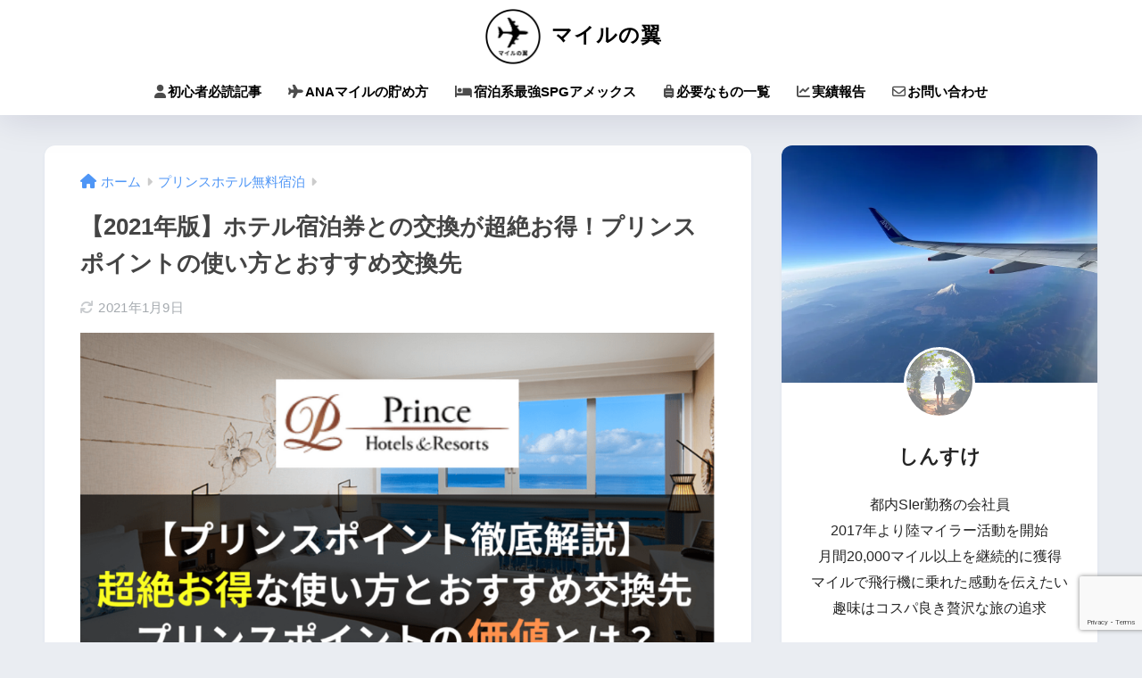

--- FILE ---
content_type: text/html; charset=UTF-8
request_url: https://mairu-tubasa.com/prince-point-value
body_size: 24655
content:

<!DOCTYPE html>
<html lang="ja">
<head>
  <meta charset="utf-8">
  <meta http-equiv="X-UA-Compatible" content="IE=edge">
  <meta name="HandheldFriendly" content="True">
  <meta name="MobileOptimized" content="320">
  <meta name="viewport" content="width=device-width, initial-scale=1, viewport-fit=cover"/>
  <meta name="msapplication-TileColor" content="#00146e">
  <meta name="theme-color" content="#00146e">
  <link rel="pingback" href="https://mairu-tubasa.com/xmlrpc.php">
  <title>【2021年版】ホテル宿泊券との交換が超絶お得！プリンスポイントの使い方とおすすめ交換先 | マイルの翼</title>
<style>
#wpadminbar #wp-admin-bar-wccp_free_top_button .ab-icon:before {
	content: "\f160";
	color: #02CA02;
	top: 3px;
}
#wpadminbar #wp-admin-bar-wccp_free_top_button .ab-icon {
	transform: rotate(45deg);
}
</style>
<meta name='robots' content='max-image-preview:large' />
	<style>img:is([sizes="auto" i], [sizes^="auto," i]) { contain-intrinsic-size: 3000px 1500px }</style>
	<link rel='dns-prefetch' href='//webfonts.xserver.jp' />
<link rel='dns-prefetch' href='//fonts.googleapis.com' />
<link rel='dns-prefetch' href='//use.fontawesome.com' />
<link rel="alternate" type="application/rss+xml" title="マイルの翼 &raquo; フィード" href="https://mairu-tubasa.com/feed" />
<link rel="alternate" type="application/rss+xml" title="マイルの翼 &raquo; コメントフィード" href="https://mairu-tubasa.com/comments/feed" />
<script type="text/javascript">
/* <![CDATA[ */
window._wpemojiSettings = {"baseUrl":"https:\/\/s.w.org\/images\/core\/emoji\/16.0.1\/72x72\/","ext":".png","svgUrl":"https:\/\/s.w.org\/images\/core\/emoji\/16.0.1\/svg\/","svgExt":".svg","source":{"concatemoji":"https:\/\/mairu-tubasa.com\/wp-includes\/js\/wp-emoji-release.min.js?ver=6.8.3"}};
/*! This file is auto-generated */
!function(s,n){var o,i,e;function c(e){try{var t={supportTests:e,timestamp:(new Date).valueOf()};sessionStorage.setItem(o,JSON.stringify(t))}catch(e){}}function p(e,t,n){e.clearRect(0,0,e.canvas.width,e.canvas.height),e.fillText(t,0,0);var t=new Uint32Array(e.getImageData(0,0,e.canvas.width,e.canvas.height).data),a=(e.clearRect(0,0,e.canvas.width,e.canvas.height),e.fillText(n,0,0),new Uint32Array(e.getImageData(0,0,e.canvas.width,e.canvas.height).data));return t.every(function(e,t){return e===a[t]})}function u(e,t){e.clearRect(0,0,e.canvas.width,e.canvas.height),e.fillText(t,0,0);for(var n=e.getImageData(16,16,1,1),a=0;a<n.data.length;a++)if(0!==n.data[a])return!1;return!0}function f(e,t,n,a){switch(t){case"flag":return n(e,"\ud83c\udff3\ufe0f\u200d\u26a7\ufe0f","\ud83c\udff3\ufe0f\u200b\u26a7\ufe0f")?!1:!n(e,"\ud83c\udde8\ud83c\uddf6","\ud83c\udde8\u200b\ud83c\uddf6")&&!n(e,"\ud83c\udff4\udb40\udc67\udb40\udc62\udb40\udc65\udb40\udc6e\udb40\udc67\udb40\udc7f","\ud83c\udff4\u200b\udb40\udc67\u200b\udb40\udc62\u200b\udb40\udc65\u200b\udb40\udc6e\u200b\udb40\udc67\u200b\udb40\udc7f");case"emoji":return!a(e,"\ud83e\udedf")}return!1}function g(e,t,n,a){var r="undefined"!=typeof WorkerGlobalScope&&self instanceof WorkerGlobalScope?new OffscreenCanvas(300,150):s.createElement("canvas"),o=r.getContext("2d",{willReadFrequently:!0}),i=(o.textBaseline="top",o.font="600 32px Arial",{});return e.forEach(function(e){i[e]=t(o,e,n,a)}),i}function t(e){var t=s.createElement("script");t.src=e,t.defer=!0,s.head.appendChild(t)}"undefined"!=typeof Promise&&(o="wpEmojiSettingsSupports",i=["flag","emoji"],n.supports={everything:!0,everythingExceptFlag:!0},e=new Promise(function(e){s.addEventListener("DOMContentLoaded",e,{once:!0})}),new Promise(function(t){var n=function(){try{var e=JSON.parse(sessionStorage.getItem(o));if("object"==typeof e&&"number"==typeof e.timestamp&&(new Date).valueOf()<e.timestamp+604800&&"object"==typeof e.supportTests)return e.supportTests}catch(e){}return null}();if(!n){if("undefined"!=typeof Worker&&"undefined"!=typeof OffscreenCanvas&&"undefined"!=typeof URL&&URL.createObjectURL&&"undefined"!=typeof Blob)try{var e="postMessage("+g.toString()+"("+[JSON.stringify(i),f.toString(),p.toString(),u.toString()].join(",")+"));",a=new Blob([e],{type:"text/javascript"}),r=new Worker(URL.createObjectURL(a),{name:"wpTestEmojiSupports"});return void(r.onmessage=function(e){c(n=e.data),r.terminate(),t(n)})}catch(e){}c(n=g(i,f,p,u))}t(n)}).then(function(e){for(var t in e)n.supports[t]=e[t],n.supports.everything=n.supports.everything&&n.supports[t],"flag"!==t&&(n.supports.everythingExceptFlag=n.supports.everythingExceptFlag&&n.supports[t]);n.supports.everythingExceptFlag=n.supports.everythingExceptFlag&&!n.supports.flag,n.DOMReady=!1,n.readyCallback=function(){n.DOMReady=!0}}).then(function(){return e}).then(function(){var e;n.supports.everything||(n.readyCallback(),(e=n.source||{}).concatemoji?t(e.concatemoji):e.wpemoji&&e.twemoji&&(t(e.twemoji),t(e.wpemoji)))}))}((window,document),window._wpemojiSettings);
/* ]]> */
</script>
<link rel='stylesheet' id='sng-stylesheet-css' href='https://mairu-tubasa.com/wp-content/themes/sango-theme/style.css?version=3.9.11' type='text/css' media='all' />
<link rel='stylesheet' id='sng-option-css' href='https://mairu-tubasa.com/wp-content/themes/sango-theme/entry-option.css?version=3.9.11' type='text/css' media='all' />
<link rel='stylesheet' id='sng-old-css-css' href='https://mairu-tubasa.com/wp-content/themes/sango-theme/style-old.css?version=3.9.11' type='text/css' media='all' />
<link rel='stylesheet' id='sango_theme_gutenberg-style-css' href='https://mairu-tubasa.com/wp-content/themes/sango-theme/library/gutenberg/dist/build/style-blocks.css?version=3.9.11' type='text/css' media='all' />
<style id='sango_theme_gutenberg-style-inline-css' type='text/css'>
:root{--sgb-main-color:#00146e;--sgb-pastel-color:#1e73be;--sgb-accent-color:#ffb36b;--sgb-widget-title-color:#ffffff;--sgb-widget-title-bg-color:#00146e;--sgb-bg-color:#eaedf2;--wp--preset--color--sango-main:var(--sgb-main-color);--wp--preset--color--sango-pastel:var(--sgb-pastel-color);--wp--preset--color--sango-accent:var(--sgb-accent-color)}
</style>
<link rel='stylesheet' id='sng-googlefonts-css' href='https://fonts.googleapis.com/css?family=Quicksand%3A500%2C700&#038;display=swap' type='text/css' media='all' />
<link rel='stylesheet' id='sng-fontawesome-css' href='https://use.fontawesome.com/releases/v6.1.1/css/all.css' type='text/css' media='all' />
<style id='wp-emoji-styles-inline-css' type='text/css'>

	img.wp-smiley, img.emoji {
		display: inline !important;
		border: none !important;
		box-shadow: none !important;
		height: 1em !important;
		width: 1em !important;
		margin: 0 0.07em !important;
		vertical-align: -0.1em !important;
		background: none !important;
		padding: 0 !important;
	}
</style>
<link rel='stylesheet' id='wp-block-library-css' href='https://mairu-tubasa.com/wp-includes/css/dist/block-library/style.min.css?ver=6.8.3' type='text/css' media='all' />
<style id='global-styles-inline-css' type='text/css'>
:root{--wp--preset--aspect-ratio--square: 1;--wp--preset--aspect-ratio--4-3: 4/3;--wp--preset--aspect-ratio--3-4: 3/4;--wp--preset--aspect-ratio--3-2: 3/2;--wp--preset--aspect-ratio--2-3: 2/3;--wp--preset--aspect-ratio--16-9: 16/9;--wp--preset--aspect-ratio--9-16: 9/16;--wp--preset--color--black: #000000;--wp--preset--color--cyan-bluish-gray: #abb8c3;--wp--preset--color--white: #ffffff;--wp--preset--color--pale-pink: #f78da7;--wp--preset--color--vivid-red: #cf2e2e;--wp--preset--color--luminous-vivid-orange: #ff6900;--wp--preset--color--luminous-vivid-amber: #fcb900;--wp--preset--color--light-green-cyan: #7bdcb5;--wp--preset--color--vivid-green-cyan: #00d084;--wp--preset--color--pale-cyan-blue: #8ed1fc;--wp--preset--color--vivid-cyan-blue: #0693e3;--wp--preset--color--vivid-purple: #9b51e0;--wp--preset--color--sango-main: var(--sgb-main-color);--wp--preset--color--sango-pastel: var(--sgb-pastel-color);--wp--preset--color--sango-accent: var(--sgb-accent-color);--wp--preset--color--sango-blue: #009EF3;--wp--preset--color--sango-orange: #ffb36b;--wp--preset--color--sango-red: #f88080;--wp--preset--color--sango-green: #90d581;--wp--preset--color--sango-black: #333;--wp--preset--color--sango-gray: gray;--wp--preset--color--sango-silver: whitesmoke;--wp--preset--color--sango-light-blue: #b4e0fa;--wp--preset--color--sango-light-red: #ffebeb;--wp--preset--color--sango-light-orange: #fff9e6;--wp--preset--gradient--vivid-cyan-blue-to-vivid-purple: linear-gradient(135deg,rgba(6,147,227,1) 0%,rgb(155,81,224) 100%);--wp--preset--gradient--light-green-cyan-to-vivid-green-cyan: linear-gradient(135deg,rgb(122,220,180) 0%,rgb(0,208,130) 100%);--wp--preset--gradient--luminous-vivid-amber-to-luminous-vivid-orange: linear-gradient(135deg,rgba(252,185,0,1) 0%,rgba(255,105,0,1) 100%);--wp--preset--gradient--luminous-vivid-orange-to-vivid-red: linear-gradient(135deg,rgba(255,105,0,1) 0%,rgb(207,46,46) 100%);--wp--preset--gradient--very-light-gray-to-cyan-bluish-gray: linear-gradient(135deg,rgb(238,238,238) 0%,rgb(169,184,195) 100%);--wp--preset--gradient--cool-to-warm-spectrum: linear-gradient(135deg,rgb(74,234,220) 0%,rgb(151,120,209) 20%,rgb(207,42,186) 40%,rgb(238,44,130) 60%,rgb(251,105,98) 80%,rgb(254,248,76) 100%);--wp--preset--gradient--blush-light-purple: linear-gradient(135deg,rgb(255,206,236) 0%,rgb(152,150,240) 100%);--wp--preset--gradient--blush-bordeaux: linear-gradient(135deg,rgb(254,205,165) 0%,rgb(254,45,45) 50%,rgb(107,0,62) 100%);--wp--preset--gradient--luminous-dusk: linear-gradient(135deg,rgb(255,203,112) 0%,rgb(199,81,192) 50%,rgb(65,88,208) 100%);--wp--preset--gradient--pale-ocean: linear-gradient(135deg,rgb(255,245,203) 0%,rgb(182,227,212) 50%,rgb(51,167,181) 100%);--wp--preset--gradient--electric-grass: linear-gradient(135deg,rgb(202,248,128) 0%,rgb(113,206,126) 100%);--wp--preset--gradient--midnight: linear-gradient(135deg,rgb(2,3,129) 0%,rgb(40,116,252) 100%);--wp--preset--font-size--small: 13px;--wp--preset--font-size--medium: 20px;--wp--preset--font-size--large: 36px;--wp--preset--font-size--x-large: 42px;--wp--preset--font-family--default: "Helvetica", "Arial", "Hiragino Kaku Gothic ProN", "Hiragino Sans", YuGothic, "Yu Gothic", "メイリオ", Meiryo, sans-serif;--wp--preset--font-family--notosans: "Noto Sans JP", var(--wp--preset--font-family--default);--wp--preset--font-family--mplusrounded: "M PLUS Rounded 1c", var(--wp--preset--font-family--default);--wp--preset--font-family--dfont: "Quicksand", var(--wp--preset--font-family--default);--wp--preset--spacing--20: 0.44rem;--wp--preset--spacing--30: 0.67rem;--wp--preset--spacing--40: 1rem;--wp--preset--spacing--50: 1.5rem;--wp--preset--spacing--60: 2.25rem;--wp--preset--spacing--70: 3.38rem;--wp--preset--spacing--80: 5.06rem;--wp--preset--shadow--natural: 6px 6px 9px rgba(0, 0, 0, 0.2);--wp--preset--shadow--deep: 12px 12px 50px rgba(0, 0, 0, 0.4);--wp--preset--shadow--sharp: 6px 6px 0px rgba(0, 0, 0, 0.2);--wp--preset--shadow--outlined: 6px 6px 0px -3px rgba(255, 255, 255, 1), 6px 6px rgba(0, 0, 0, 1);--wp--preset--shadow--crisp: 6px 6px 0px rgba(0, 0, 0, 1);--wp--custom--wrap--width: 92%;--wp--custom--wrap--default-width: 800px;--wp--custom--wrap--content-width: 1180px;--wp--custom--wrap--max-width: var(--wp--custom--wrap--content-width);--wp--custom--wrap--side: 30%;--wp--custom--wrap--gap: 2em;--wp--custom--wrap--mobile--padding: 15px;--wp--custom--shadow--large: 0 15px 30px -7px rgba(0, 12, 66, 0.15 );--wp--custom--shadow--large-hover: 0 40px 50px -15px rgba(0, 12, 66, 0.2 );--wp--custom--shadow--medium: 0 6px 13px -3px rgba(0, 12, 66, 0.1), 0 0px 1px rgba(0,30,100, 0.1 );--wp--custom--shadow--medium-hover: 0 12px 45px -9px rgb(0 0 0 / 23%);--wp--custom--shadow--solid: 0 1px 2px 0 rgba(24, 44, 84, 0.1), 0 1px 3px 1px rgba(24, 44, 84, 0.1);--wp--custom--shadow--solid-hover: 0 2px 4px 0 rgba(24, 44, 84, 0.1), 0 2px 8px 0 rgba(24, 44, 84, 0.1);--wp--custom--shadow--small: 0 2px 4px #4385bb12;--wp--custom--rounded--medium: 12px;--wp--custom--rounded--small: 6px;--wp--custom--widget--padding-horizontal: 18px;--wp--custom--widget--padding-vertical: 6px;--wp--custom--widget--icon-margin: 6px;--wp--custom--widget--gap: 2.5em;--wp--custom--entry--gap: 1.5rem;--wp--custom--entry--gap-mobile: 1rem;--wp--custom--entry--border-color: #eaedf2;--wp--custom--animation--fade-in: fadeIn 0.7s ease 0s 1 normal;--wp--custom--animation--header: fadeHeader 1s ease 0s 1 normal;--wp--custom--transition--default: 0.3s ease-in-out;--wp--custom--totop--opacity: 0.6;--wp--custom--totop--right: 18px;--wp--custom--totop--bottom: 20px;--wp--custom--totop--mobile--right: 15px;--wp--custom--totop--mobile--bottom: 10px;--wp--custom--toc--button--opacity: 0.6;--wp--custom--footer--column-gap: 40px;}:root { --wp--style--global--content-size: 900px;--wp--style--global--wide-size: 980px; }:where(body) { margin: 0; }.wp-site-blocks > .alignleft { float: left; margin-right: 2em; }.wp-site-blocks > .alignright { float: right; margin-left: 2em; }.wp-site-blocks > .aligncenter { justify-content: center; margin-left: auto; margin-right: auto; }:where(.wp-site-blocks) > * { margin-block-start: 1.5rem; margin-block-end: 0; }:where(.wp-site-blocks) > :first-child { margin-block-start: 0; }:where(.wp-site-blocks) > :last-child { margin-block-end: 0; }:root { --wp--style--block-gap: 1.5rem; }:root :where(.is-layout-flow) > :first-child{margin-block-start: 0;}:root :where(.is-layout-flow) > :last-child{margin-block-end: 0;}:root :where(.is-layout-flow) > *{margin-block-start: 1.5rem;margin-block-end: 0;}:root :where(.is-layout-constrained) > :first-child{margin-block-start: 0;}:root :where(.is-layout-constrained) > :last-child{margin-block-end: 0;}:root :where(.is-layout-constrained) > *{margin-block-start: 1.5rem;margin-block-end: 0;}:root :where(.is-layout-flex){gap: 1.5rem;}:root :where(.is-layout-grid){gap: 1.5rem;}.is-layout-flow > .alignleft{float: left;margin-inline-start: 0;margin-inline-end: 2em;}.is-layout-flow > .alignright{float: right;margin-inline-start: 2em;margin-inline-end: 0;}.is-layout-flow > .aligncenter{margin-left: auto !important;margin-right: auto !important;}.is-layout-constrained > .alignleft{float: left;margin-inline-start: 0;margin-inline-end: 2em;}.is-layout-constrained > .alignright{float: right;margin-inline-start: 2em;margin-inline-end: 0;}.is-layout-constrained > .aligncenter{margin-left: auto !important;margin-right: auto !important;}.is-layout-constrained > :where(:not(.alignleft):not(.alignright):not(.alignfull)){max-width: var(--wp--style--global--content-size);margin-left: auto !important;margin-right: auto !important;}.is-layout-constrained > .alignwide{max-width: var(--wp--style--global--wide-size);}body .is-layout-flex{display: flex;}.is-layout-flex{flex-wrap: wrap;align-items: center;}.is-layout-flex > :is(*, div){margin: 0;}body .is-layout-grid{display: grid;}.is-layout-grid > :is(*, div){margin: 0;}body{font-family: var(--sgb-font-family);padding-top: 0px;padding-right: 0px;padding-bottom: 0px;padding-left: 0px;}a:where(:not(.wp-element-button)){text-decoration: underline;}:root :where(.wp-element-button, .wp-block-button__link){background-color: #32373c;border-width: 0;color: #fff;font-family: inherit;font-size: inherit;line-height: inherit;padding: calc(0.667em + 2px) calc(1.333em + 2px);text-decoration: none;}.has-black-color{color: var(--wp--preset--color--black) !important;}.has-cyan-bluish-gray-color{color: var(--wp--preset--color--cyan-bluish-gray) !important;}.has-white-color{color: var(--wp--preset--color--white) !important;}.has-pale-pink-color{color: var(--wp--preset--color--pale-pink) !important;}.has-vivid-red-color{color: var(--wp--preset--color--vivid-red) !important;}.has-luminous-vivid-orange-color{color: var(--wp--preset--color--luminous-vivid-orange) !important;}.has-luminous-vivid-amber-color{color: var(--wp--preset--color--luminous-vivid-amber) !important;}.has-light-green-cyan-color{color: var(--wp--preset--color--light-green-cyan) !important;}.has-vivid-green-cyan-color{color: var(--wp--preset--color--vivid-green-cyan) !important;}.has-pale-cyan-blue-color{color: var(--wp--preset--color--pale-cyan-blue) !important;}.has-vivid-cyan-blue-color{color: var(--wp--preset--color--vivid-cyan-blue) !important;}.has-vivid-purple-color{color: var(--wp--preset--color--vivid-purple) !important;}.has-sango-main-color{color: var(--wp--preset--color--sango-main) !important;}.has-sango-pastel-color{color: var(--wp--preset--color--sango-pastel) !important;}.has-sango-accent-color{color: var(--wp--preset--color--sango-accent) !important;}.has-sango-blue-color{color: var(--wp--preset--color--sango-blue) !important;}.has-sango-orange-color{color: var(--wp--preset--color--sango-orange) !important;}.has-sango-red-color{color: var(--wp--preset--color--sango-red) !important;}.has-sango-green-color{color: var(--wp--preset--color--sango-green) !important;}.has-sango-black-color{color: var(--wp--preset--color--sango-black) !important;}.has-sango-gray-color{color: var(--wp--preset--color--sango-gray) !important;}.has-sango-silver-color{color: var(--wp--preset--color--sango-silver) !important;}.has-sango-light-blue-color{color: var(--wp--preset--color--sango-light-blue) !important;}.has-sango-light-red-color{color: var(--wp--preset--color--sango-light-red) !important;}.has-sango-light-orange-color{color: var(--wp--preset--color--sango-light-orange) !important;}.has-black-background-color{background-color: var(--wp--preset--color--black) !important;}.has-cyan-bluish-gray-background-color{background-color: var(--wp--preset--color--cyan-bluish-gray) !important;}.has-white-background-color{background-color: var(--wp--preset--color--white) !important;}.has-pale-pink-background-color{background-color: var(--wp--preset--color--pale-pink) !important;}.has-vivid-red-background-color{background-color: var(--wp--preset--color--vivid-red) !important;}.has-luminous-vivid-orange-background-color{background-color: var(--wp--preset--color--luminous-vivid-orange) !important;}.has-luminous-vivid-amber-background-color{background-color: var(--wp--preset--color--luminous-vivid-amber) !important;}.has-light-green-cyan-background-color{background-color: var(--wp--preset--color--light-green-cyan) !important;}.has-vivid-green-cyan-background-color{background-color: var(--wp--preset--color--vivid-green-cyan) !important;}.has-pale-cyan-blue-background-color{background-color: var(--wp--preset--color--pale-cyan-blue) !important;}.has-vivid-cyan-blue-background-color{background-color: var(--wp--preset--color--vivid-cyan-blue) !important;}.has-vivid-purple-background-color{background-color: var(--wp--preset--color--vivid-purple) !important;}.has-sango-main-background-color{background-color: var(--wp--preset--color--sango-main) !important;}.has-sango-pastel-background-color{background-color: var(--wp--preset--color--sango-pastel) !important;}.has-sango-accent-background-color{background-color: var(--wp--preset--color--sango-accent) !important;}.has-sango-blue-background-color{background-color: var(--wp--preset--color--sango-blue) !important;}.has-sango-orange-background-color{background-color: var(--wp--preset--color--sango-orange) !important;}.has-sango-red-background-color{background-color: var(--wp--preset--color--sango-red) !important;}.has-sango-green-background-color{background-color: var(--wp--preset--color--sango-green) !important;}.has-sango-black-background-color{background-color: var(--wp--preset--color--sango-black) !important;}.has-sango-gray-background-color{background-color: var(--wp--preset--color--sango-gray) !important;}.has-sango-silver-background-color{background-color: var(--wp--preset--color--sango-silver) !important;}.has-sango-light-blue-background-color{background-color: var(--wp--preset--color--sango-light-blue) !important;}.has-sango-light-red-background-color{background-color: var(--wp--preset--color--sango-light-red) !important;}.has-sango-light-orange-background-color{background-color: var(--wp--preset--color--sango-light-orange) !important;}.has-black-border-color{border-color: var(--wp--preset--color--black) !important;}.has-cyan-bluish-gray-border-color{border-color: var(--wp--preset--color--cyan-bluish-gray) !important;}.has-white-border-color{border-color: var(--wp--preset--color--white) !important;}.has-pale-pink-border-color{border-color: var(--wp--preset--color--pale-pink) !important;}.has-vivid-red-border-color{border-color: var(--wp--preset--color--vivid-red) !important;}.has-luminous-vivid-orange-border-color{border-color: var(--wp--preset--color--luminous-vivid-orange) !important;}.has-luminous-vivid-amber-border-color{border-color: var(--wp--preset--color--luminous-vivid-amber) !important;}.has-light-green-cyan-border-color{border-color: var(--wp--preset--color--light-green-cyan) !important;}.has-vivid-green-cyan-border-color{border-color: var(--wp--preset--color--vivid-green-cyan) !important;}.has-pale-cyan-blue-border-color{border-color: var(--wp--preset--color--pale-cyan-blue) !important;}.has-vivid-cyan-blue-border-color{border-color: var(--wp--preset--color--vivid-cyan-blue) !important;}.has-vivid-purple-border-color{border-color: var(--wp--preset--color--vivid-purple) !important;}.has-sango-main-border-color{border-color: var(--wp--preset--color--sango-main) !important;}.has-sango-pastel-border-color{border-color: var(--wp--preset--color--sango-pastel) !important;}.has-sango-accent-border-color{border-color: var(--wp--preset--color--sango-accent) !important;}.has-sango-blue-border-color{border-color: var(--wp--preset--color--sango-blue) !important;}.has-sango-orange-border-color{border-color: var(--wp--preset--color--sango-orange) !important;}.has-sango-red-border-color{border-color: var(--wp--preset--color--sango-red) !important;}.has-sango-green-border-color{border-color: var(--wp--preset--color--sango-green) !important;}.has-sango-black-border-color{border-color: var(--wp--preset--color--sango-black) !important;}.has-sango-gray-border-color{border-color: var(--wp--preset--color--sango-gray) !important;}.has-sango-silver-border-color{border-color: var(--wp--preset--color--sango-silver) !important;}.has-sango-light-blue-border-color{border-color: var(--wp--preset--color--sango-light-blue) !important;}.has-sango-light-red-border-color{border-color: var(--wp--preset--color--sango-light-red) !important;}.has-sango-light-orange-border-color{border-color: var(--wp--preset--color--sango-light-orange) !important;}.has-vivid-cyan-blue-to-vivid-purple-gradient-background{background: var(--wp--preset--gradient--vivid-cyan-blue-to-vivid-purple) !important;}.has-light-green-cyan-to-vivid-green-cyan-gradient-background{background: var(--wp--preset--gradient--light-green-cyan-to-vivid-green-cyan) !important;}.has-luminous-vivid-amber-to-luminous-vivid-orange-gradient-background{background: var(--wp--preset--gradient--luminous-vivid-amber-to-luminous-vivid-orange) !important;}.has-luminous-vivid-orange-to-vivid-red-gradient-background{background: var(--wp--preset--gradient--luminous-vivid-orange-to-vivid-red) !important;}.has-very-light-gray-to-cyan-bluish-gray-gradient-background{background: var(--wp--preset--gradient--very-light-gray-to-cyan-bluish-gray) !important;}.has-cool-to-warm-spectrum-gradient-background{background: var(--wp--preset--gradient--cool-to-warm-spectrum) !important;}.has-blush-light-purple-gradient-background{background: var(--wp--preset--gradient--blush-light-purple) !important;}.has-blush-bordeaux-gradient-background{background: var(--wp--preset--gradient--blush-bordeaux) !important;}.has-luminous-dusk-gradient-background{background: var(--wp--preset--gradient--luminous-dusk) !important;}.has-pale-ocean-gradient-background{background: var(--wp--preset--gradient--pale-ocean) !important;}.has-electric-grass-gradient-background{background: var(--wp--preset--gradient--electric-grass) !important;}.has-midnight-gradient-background{background: var(--wp--preset--gradient--midnight) !important;}.has-small-font-size{font-size: var(--wp--preset--font-size--small) !important;}.has-medium-font-size{font-size: var(--wp--preset--font-size--medium) !important;}.has-large-font-size{font-size: var(--wp--preset--font-size--large) !important;}.has-x-large-font-size{font-size: var(--wp--preset--font-size--x-large) !important;}.has-default-font-family{font-family: var(--wp--preset--font-family--default) !important;}.has-notosans-font-family{font-family: var(--wp--preset--font-family--notosans) !important;}.has-mplusrounded-font-family{font-family: var(--wp--preset--font-family--mplusrounded) !important;}.has-dfont-font-family{font-family: var(--wp--preset--font-family--dfont) !important;}
:root :where(.wp-block-button .wp-block-button__link){background-color: var(--wp--preset--color--sango-main);border-radius: var(--wp--custom--rounded--medium);color: #fff;font-size: 18px;font-weight: 600;padding-top: 0.4em;padding-right: 1.3em;padding-bottom: 0.4em;padding-left: 1.3em;}
:root :where(.wp-block-pullquote){font-size: 1.5em;line-height: 1.6;}
</style>
<link rel='stylesheet' id='contact-form-7-css' href='https://mairu-tubasa.com/wp-content/plugins/contact-form-7/includes/css/styles.css' type='text/css' media='all' />
<link rel='stylesheet' id='child-style-css' href='https://mairu-tubasa.com/wp-content/themes/sango-theme-child/style.css' type='text/css' media='all' />
<script type="text/javascript" src="https://mairu-tubasa.com/wp-includes/js/jquery/jquery.min.js?ver=3.7.1" id="jquery-core-js"></script>
<script type="text/javascript" src="https://mairu-tubasa.com/wp-includes/js/jquery/jquery-migrate.min.js?ver=3.4.1" id="jquery-migrate-js"></script>
<script type="text/javascript" src="//webfonts.xserver.jp/js/xserverv3.js?fadein=0" id="typesquare_std-js"></script>
<link rel="https://api.w.org/" href="https://mairu-tubasa.com/wp-json/" /><link rel="alternate" title="JSON" type="application/json" href="https://mairu-tubasa.com/wp-json/wp/v2/posts/6808" /><link rel="EditURI" type="application/rsd+xml" title="RSD" href="https://mairu-tubasa.com/xmlrpc.php?rsd" />
<link rel="canonical" href="https://mairu-tubasa.com/prince-point-value" />
<link rel='shortlink' href='https://mairu-tubasa.com/?p=6808' />
<link rel="alternate" title="oEmbed (JSON)" type="application/json+oembed" href="https://mairu-tubasa.com/wp-json/oembed/1.0/embed?url=https%3A%2F%2Fmairu-tubasa.com%2Fprince-point-value" />
<link rel="alternate" title="oEmbed (XML)" type="text/xml+oembed" href="https://mairu-tubasa.com/wp-json/oembed/1.0/embed?url=https%3A%2F%2Fmairu-tubasa.com%2Fprince-point-value&#038;format=xml" />
<script id="wpcp_disable_selection" type="text/javascript">
var image_save_msg='You are not allowed to save images!';
	var no_menu_msg='Context Menu disabled!';
	var smessage = "";

function disableEnterKey(e)
{
	var elemtype = e.target.tagName;
	
	elemtype = elemtype.toUpperCase();
	
	if (elemtype == "TEXT" || elemtype == "TEXTAREA" || elemtype == "INPUT" || elemtype == "PASSWORD" || elemtype == "SELECT" || elemtype == "OPTION" || elemtype == "EMBED")
	{
		elemtype = 'TEXT';
	}
	
	if (e.ctrlKey){
     var key;
     if(window.event)
          key = window.event.keyCode;     //IE
     else
          key = e.which;     //firefox (97)
    //if (key != 17) alert(key);
     if (elemtype!= 'TEXT' && (key == 97 || key == 65 || key == 67 || key == 99 || key == 88 || key == 120 || key == 26 || key == 85  || key == 86 || key == 83 || key == 43 || key == 73))
     {
		if(wccp_free_iscontenteditable(e)) return true;
		show_wpcp_message('You are not allowed to copy content or view source');
		return false;
     }else
     	return true;
     }
}


/*For contenteditable tags*/
function wccp_free_iscontenteditable(e)
{
	var e = e || window.event; // also there is no e.target property in IE. instead IE uses window.event.srcElement
  	
	var target = e.target || e.srcElement;

	var elemtype = e.target.nodeName;
	
	elemtype = elemtype.toUpperCase();
	
	var iscontenteditable = "false";
		
	if(typeof target.getAttribute!="undefined" ) iscontenteditable = target.getAttribute("contenteditable"); // Return true or false as string
	
	var iscontenteditable2 = false;
	
	if(typeof target.isContentEditable!="undefined" ) iscontenteditable2 = target.isContentEditable; // Return true or false as boolean

	if(target.parentElement.isContentEditable) iscontenteditable2 = true;
	
	if (iscontenteditable == "true" || iscontenteditable2 == true)
	{
		if(typeof target.style!="undefined" ) target.style.cursor = "text";
		
		return true;
	}
}

////////////////////////////////////
function disable_copy(e)
{	
	var e = e || window.event; // also there is no e.target property in IE. instead IE uses window.event.srcElement
	
	var elemtype = e.target.tagName;
	
	elemtype = elemtype.toUpperCase();
	
	if (elemtype == "TEXT" || elemtype == "TEXTAREA" || elemtype == "INPUT" || elemtype == "PASSWORD" || elemtype == "SELECT" || elemtype == "OPTION" || elemtype == "EMBED")
	{
		elemtype = 'TEXT';
	}
	
	if(wccp_free_iscontenteditable(e)) return true;
	
	var isSafari = /Safari/.test(navigator.userAgent) && /Apple Computer/.test(navigator.vendor);
	
	var checker_IMG = '';
	if (elemtype == "IMG" && checker_IMG == 'checked' && e.detail >= 2) {show_wpcp_message(alertMsg_IMG);return false;}
	if (elemtype != "TEXT")
	{
		if (smessage !== "" && e.detail == 2)
			show_wpcp_message(smessage);
		
		if (isSafari)
			return true;
		else
			return false;
	}	
}

//////////////////////////////////////////
function disable_copy_ie()
{
	var e = e || window.event;
	var elemtype = window.event.srcElement.nodeName;
	elemtype = elemtype.toUpperCase();
	if(wccp_free_iscontenteditable(e)) return true;
	if (elemtype == "IMG") {show_wpcp_message(alertMsg_IMG);return false;}
	if (elemtype != "TEXT" && elemtype != "TEXTAREA" && elemtype != "INPUT" && elemtype != "PASSWORD" && elemtype != "SELECT" && elemtype != "OPTION" && elemtype != "EMBED")
	{
		return false;
	}
}	
function reEnable()
{
	return true;
}
document.onkeydown = disableEnterKey;
document.onselectstart = disable_copy_ie;
if(navigator.userAgent.indexOf('MSIE')==-1)
{
	document.onmousedown = disable_copy;
	document.onclick = reEnable;
}
function disableSelection(target)
{
    //For IE This code will work
    if (typeof target.onselectstart!="undefined")
    target.onselectstart = disable_copy_ie;
    
    //For Firefox This code will work
    else if (typeof target.style.MozUserSelect!="undefined")
    {target.style.MozUserSelect="none";}
    
    //All other  (ie: Opera) This code will work
    else
    target.onmousedown=function(){return false}
    target.style.cursor = "default";
}
//Calling the JS function directly just after body load
window.onload = function(){disableSelection(document.body);};

//////////////////special for safari Start////////////////
var onlongtouch;
var timer;
var touchduration = 1000; //length of time we want the user to touch before we do something

var elemtype = "";
function touchstart(e) {
	var e = e || window.event;
  // also there is no e.target property in IE.
  // instead IE uses window.event.srcElement
  	var target = e.target || e.srcElement;
	
	elemtype = window.event.srcElement.nodeName;
	
	elemtype = elemtype.toUpperCase();
	
	if(!wccp_pro_is_passive()) e.preventDefault();
	if (!timer) {
		timer = setTimeout(onlongtouch, touchduration);
	}
}

function touchend() {
    //stops short touches from firing the event
    if (timer) {
        clearTimeout(timer);
        timer = null;
    }
	onlongtouch();
}

onlongtouch = function(e) { //this will clear the current selection if anything selected
	
	if (elemtype != "TEXT" && elemtype != "TEXTAREA" && elemtype != "INPUT" && elemtype != "PASSWORD" && elemtype != "SELECT" && elemtype != "EMBED" && elemtype != "OPTION")	
	{
		if (window.getSelection) {
			if (window.getSelection().empty) {  // Chrome
			window.getSelection().empty();
			} else if (window.getSelection().removeAllRanges) {  // Firefox
			window.getSelection().removeAllRanges();
			}
		} else if (document.selection) {  // IE?
			document.selection.empty();
		}
		return false;
	}
};

document.addEventListener("DOMContentLoaded", function(event) { 
    window.addEventListener("touchstart", touchstart, false);
    window.addEventListener("touchend", touchend, false);
});

function wccp_pro_is_passive() {

  var cold = false,
  hike = function() {};

  try {
	  const object1 = {};
  var aid = Object.defineProperty(object1, 'passive', {
  get() {cold = true}
  });
  window.addEventListener('test', hike, aid);
  window.removeEventListener('test', hike, aid);
  } catch (e) {}

  return cold;
}
/*special for safari End*/
</script>
<script id="wpcp_disable_Right_Click" type="text/javascript">
document.ondragstart = function() { return false;}
	function nocontext(e) {
	   return false;
	}
	document.oncontextmenu = nocontext;
</script>
<style>
.unselectable
{
-moz-user-select:none;
-webkit-user-select:none;
cursor: default;
}
html
{
-webkit-touch-callout: none;
-webkit-user-select: none;
-khtml-user-select: none;
-moz-user-select: none;
-ms-user-select: none;
user-select: none;
-webkit-tap-highlight-color: rgba(0,0,0,0);
}
</style>
<script id="wpcp_css_disable_selection" type="text/javascript">
var e = document.getElementsByTagName('body')[0];
if(e)
{
	e.setAttribute('unselectable',"on");
}
</script>
<meta name="description" content="プリンスポイントの使い方とおすすめ交換先について解説しています。プリンスポイントは宿泊券（１泊２名まで）と交換することができ、旅行での宿泊費用の節約に絶大な効果を発揮します。知らないと損するプリンスポイントの世界をのぞいていきましょう。" /><meta property="og:title" content="【2021年版】ホテル宿泊券との交換が超絶お得！プリンスポイントの使い方とおすすめ交換先" />
<meta property="og:description" content="プリンスポイントの使い方とおすすめ交換先について解説しています。プリンスポイントは宿泊券（１泊２名まで）と交換することができ、旅行での宿泊費用の節約に絶大な効果を発揮します。知らないと損するプリンスポイントの世界をのぞいていきましょう。" />
<meta property="og:type" content="article" />
<meta property="og:url" content="https://mairu-tubasa.com/prince-point-value" />
<meta property="og:image" content="https://mairu-tubasa.com/wp-content/uploads/2020/05/prince-point-value-min.png" />
<meta name="thumbnail" content="https://mairu-tubasa.com/wp-content/uploads/2020/05/prince-point-value-min.png" />
<meta property="og:site_name" content="マイルの翼" />
<meta name="twitter:card" content="summary_large_image" />
<!-- gtag.js -->
<script async src="https://www.googletagmanager.com/gtag/js?id=UA-44495666-12"></script>
<script>
	window.dataLayer = window.dataLayer || [];
	function gtag(){dataLayer.push(arguments);}
	gtag('js', new Date());
	gtag('config', 'UA-44495666-12');
</script>
<style type="text/css">.broken_link, a.broken_link {
	text-decoration: line-through;
}</style><style type="text/css">.removed_link, a.removed_link {
	text-decoration: line-through;
}</style><link rel="icon" href="https://mairu-tubasa.com/wp-content/uploads/2020/02/b1d58f5f3638bdeef15e384d1ab34466-150x150.png" sizes="32x32" />
<link rel="icon" href="https://mairu-tubasa.com/wp-content/uploads/2020/02/b1d58f5f3638bdeef15e384d1ab34466-300x300.png" sizes="192x192" />
<link rel="apple-touch-icon" href="https://mairu-tubasa.com/wp-content/uploads/2020/02/b1d58f5f3638bdeef15e384d1ab34466-300x300.png" />
<meta name="msapplication-TileImage" content="https://mairu-tubasa.com/wp-content/uploads/2020/02/b1d58f5f3638bdeef15e384d1ab34466-300x300.png" />
<style> a{color:#4f96f6}.header, .drawer__title{background-color:#ffffff}#logo a{color:#000000}.desktop-nav li a , .mobile-nav li a, #drawer__open, .header-search__open, .drawer__title{color:#000000}.drawer__title__close span, .drawer__title__close span:before{background:#000000}.desktop-nav li:after{background:#000000}.mobile-nav .current-menu-item{border-bottom-color:#000000}.widgettitle, .sidebar .wp-block-group h2, .drawer .wp-block-group h2{color:#ffffff;background-color:#00146e}#footer-menu a, .copyright{color:#000000}#footer-menu{background-color:#ffffff}.footer{background-color:#e0e4eb}.footer, .footer a, .footer .widget ul li a{color:#3c3c3c}body{font-size:100%}@media only screen and (min-width:481px){body{font-size:107%}}@media only screen and (min-width:1030px){body{font-size:107%}}.totop{background:#009EF3}.header-info a{color:#FFF;background:linear-gradient(95deg, #738bff, #85e3ec)}.fixed-menu ul{background:#FFF}.fixed-menu a{color:#a2a7ab}.fixed-menu .current-menu-item a, .fixed-menu ul li a.active{color:#009EF3}.post-tab{background:#FFF}.post-tab > div{color:#a7a7a7}body{--sgb-font-family:var(--wp--preset--font-family--default)}#fixed_sidebar{top:0px}:target{scroll-margin-top:0px}.Threads:before{background-image:url("https://mairu-tubasa.com/wp-content/themes/sango-theme/library/images/threads.svg")}.profile-sns li .Threads:before{background-image:url("https://mairu-tubasa.com/wp-content/themes/sango-theme/library/images/threads-outline.svg")}.X:before{background-image:url("https://mairu-tubasa.com/wp-content/themes/sango-theme/library/images/x-circle.svg")}</style><style>    .sgb-toc-button {
      background-color: #00146e;}</style>
</head>
<body class="wp-singular post-template-default single single-post postid-6808 single-format-standard wp-theme-sango-theme wp-child-theme-sango-theme-child unselectable fa5">
    <div id="container"> 
  			<header class="header
		 header--center	">
				<div id="inner-header" class="wrap">
		<div id="logo" class="header-logo h1 dfont">
	<a href="https://mairu-tubasa.com/" class="header-logo__link">
				<img src="https://mairu-tubasa.com/wp-content/uploads/2020/02/b1d58f5f3638bdeef15e384d1ab34466.png" alt="マイルの翼" width="500" height="500" class="header-logo__img">
				マイルの翼	</a>
	</div>
	<div class="header-search">
		<input type="checkbox" class="header-search__input" id="header-search-input" onclick="document.querySelector('.header-search__modal .searchform__input').focus()">
	<label class="header-search__close" for="header-search-input"></label>
	<div class="header-search__modal">
	
<form role="search" method="get" class="searchform" action="https://mairu-tubasa.com/">
  <div>
    <input type="search" class="searchform__input" name="s" value="" placeholder="検索" />
    <button type="submit" class="searchform__submit" aria-label="検索"><i class="fas fa-search" aria-hidden="true"></i></button>
  </div>
</form>

	</div>
</div>	<nav class="desktop-nav clearfix"><ul id="menu-%e3%82%b0%e3%83%ad%e3%83%bc%e3%83%90%e3%83%ab%e3%83%a1%e3%83%8b%e3%83%a5%e3%83%bc" class="menu"><li id="menu-item-5511" class="menu-item menu-item-type-post_type menu-item-object-post menu-item-5511"><a href="https://mairu-tubasa.com/mileage-strategy"><i class="fas fa-user"></i>初心者必読記事</a></li>
<li id="menu-item-5487" class="menu-item menu-item-type-post_type menu-item-object-page menu-item-5487"><a href="https://mairu-tubasa.com/ana-miler"><i class="fas fa-plane"></i>ANAマイルの貯め方</a></li>
<li id="menu-item-5387" class="menu-item menu-item-type-post_type menu-item-object-page menu-item-5387"><a href="https://mairu-tubasa.com/spg-amex-summary"><i class="fas fa-bed"></i>宿泊系最強SPGアメックス</a></li>
<li id="menu-item-5745" class="menu-item menu-item-type-custom menu-item-object-custom menu-item-5745"><a href="https://mairu-tubasa.com/necessities"><i class="fas fa-suitcase-rolling"></i>必要なもの一覧</a></li>
<li id="menu-item-5746" class="menu-item menu-item-type-custom menu-item-object-custom menu-item-5746"><a href="https://mairu-tubasa.com/category/result"><i class="fas fa-chart-line"></i>実績報告</a></li>
<li id="menu-item-5262" class="menu-item menu-item-type-post_type menu-item-object-page menu-item-5262"><a href="https://mairu-tubasa.com/inquiry"><i class="far fa-envelope"></i>お問い合わせ</a></li>
</ul></nav></div>
	</header>
		  <div id="content">
    <div id="inner-content" class="wrap cf">
      <main id="main">
                  <article id="entry" class="post-6808 post type-post status-publish format-standard has-post-thumbnail category-prince-point tag-83 tag-84 tag-85 tag-ec tag-29 tag-42">
            <header class="article-header entry-header">
	<nav id="breadcrumb" class="breadcrumb"><ul itemscope itemtype="http://schema.org/BreadcrumbList"><li itemprop="itemListElement" itemscope itemtype="http://schema.org/ListItem"><a href="https://mairu-tubasa.com" itemprop="item"><span itemprop="name">ホーム</span></a><meta itemprop="position" content="1" /></li><li itemprop="itemListElement" itemscope itemtype="http://schema.org/ListItem"><a href="https://mairu-tubasa.com/category/prince-point" itemprop="item"><span itemprop="name">プリンスホテル無料宿泊</span></a><meta itemprop="position" content="2" /></li></ul></nav>		<h1 class="entry-title single-title">【2021年版】ホテル宿泊券との交換が超絶お得！プリンスポイントの使い方とおすすめ交換先</h1>
		<div class="entry-meta vcard">
	<time class="updated entry-time" itemprop="dateModified" datetime="2021-01-09">2021年1月9日</time>	</div>
		<p class="post-thumbnail"><img width="940" height="591" src="https://mairu-tubasa.com/wp-content/uploads/2020/05/prince-point-value-min-940x591.png" class="attachment-thumb-940 size-thumb-940 wp-post-image" alt="プリンスポイントの価値" decoding="async" fetchpriority="high" srcset="https://mairu-tubasa.com/wp-content/uploads/2020/05/prince-point-value-min-940x591.png 940w, https://mairu-tubasa.com/wp-content/uploads/2020/05/prince-point-value-min-300x189.png 300w, https://mairu-tubasa.com/wp-content/uploads/2020/05/prince-point-value-min-768x483.png 768w, https://mairu-tubasa.com/wp-content/uploads/2020/05/prince-point-value-min.png 1011w" sizes="(max-width: 940px) 100vw, 940px" /></p>
			<input type="checkbox" id="fab">
	<label class="fab-btn extended-fab main-c" for="fab"><i class="fas fa-share-alt" aria-hidden="true"></i></label>
	<label class="fab__close-cover" for="fab"></label>
			<div id="fab__contents">
		<div class="fab__contents-main dfont">
		<label class="fab__contents__close" for="fab"><span></span></label>
		<p class="fab__contents_title">SHARE</p>
					<div class="fab__contents_img" style="background-image: url(https://mairu-tubasa.com/wp-content/uploads/2020/05/prince-point-value-min-520x300.png);">
			</div>
					<div class="sns-btn
		 sns-dif	">
				<ul>
			<li class="tw sns-btn__item">
		<a href="https://twitter.com/intent/tweet?url=https%3A%2F%2Fmairu-tubasa.com%2Fprince-point-value&text=%E3%80%902021%E5%B9%B4%E7%89%88%E3%80%91%E3%83%9B%E3%83%86%E3%83%AB%E5%AE%BF%E6%B3%8A%E5%88%B8%E3%81%A8%E3%81%AE%E4%BA%A4%E6%8F%9B%E3%81%8C%E8%B6%85%E7%B5%B6%E3%81%8A%E5%BE%97%EF%BC%81%E3%83%97%E3%83%AA%E3%83%B3%E3%82%B9%E3%83%9D%E3%82%A4%E3%83%B3%E3%83%88%E3%81%AE%E4%BD%BF%E3%81%84%E6%96%B9%E3%81%A8%E3%81%8A%E3%81%99%E3%81%99%E3%82%81%E4%BA%A4%E6%8F%9B%E5%85%88%EF%BD%9C%E3%83%9E%E3%82%A4%E3%83%AB%E3%81%AE%E7%BF%BC" target="_blank" rel="nofollow noopener noreferrer" aria-label="Xでシェアする">
		<img alt="" src="https://mairu-tubasa.com/wp-content/themes/sango-theme/library/images/x.svg">
		<span class="share_txt">ポスト</span>
		</a>
			</li>
					<li class="fb sns-btn__item">
		<a href="https://www.facebook.com/share.php?u=https%3A%2F%2Fmairu-tubasa.com%2Fprince-point-value" target="_blank" rel="nofollow noopener noreferrer" aria-label="Facebookでシェアする">
		<i class="fab fa-facebook" aria-hidden="true"></i>		<span class="share_txt">シェア</span>
		</a>
			</li>
					<li class="hatebu sns-btn__item">
		<a href="http://b.hatena.ne.jp/add?mode=confirm&url=https%3A%2F%2Fmairu-tubasa.com%2Fprince-point-value&title=%E3%80%902021%E5%B9%B4%E7%89%88%E3%80%91%E3%83%9B%E3%83%86%E3%83%AB%E5%AE%BF%E6%B3%8A%E5%88%B8%E3%81%A8%E3%81%AE%E4%BA%A4%E6%8F%9B%E3%81%8C%E8%B6%85%E7%B5%B6%E3%81%8A%E5%BE%97%EF%BC%81%E3%83%97%E3%83%AA%E3%83%B3%E3%82%B9%E3%83%9D%E3%82%A4%E3%83%B3%E3%83%88%E3%81%AE%E4%BD%BF%E3%81%84%E6%96%B9%E3%81%A8%E3%81%8A%E3%81%99%E3%81%99%E3%82%81%E4%BA%A4%E6%8F%9B%E5%85%88%EF%BD%9C%E3%83%9E%E3%82%A4%E3%83%AB%E3%81%AE%E7%BF%BC" target="_blank" rel="nofollow noopener noreferrer" aria-label="はてブでブックマークする">
		<i class="fa fa-hatebu" aria-hidden="true"></i>
		<span class="share_txt">はてブ</span>
		</a>
			</li>
					<li class="line sns-btn__item">
		<a href="https://social-plugins.line.me/lineit/share?url=https%3A%2F%2Fmairu-tubasa.com%2Fprince-point-value&text=%E3%80%902021%E5%B9%B4%E7%89%88%E3%80%91%E3%83%9B%E3%83%86%E3%83%AB%E5%AE%BF%E6%B3%8A%E5%88%B8%E3%81%A8%E3%81%AE%E4%BA%A4%E6%8F%9B%E3%81%8C%E8%B6%85%E7%B5%B6%E3%81%8A%E5%BE%97%EF%BC%81%E3%83%97%E3%83%AA%E3%83%B3%E3%82%B9%E3%83%9D%E3%82%A4%E3%83%B3%E3%83%88%E3%81%AE%E4%BD%BF%E3%81%84%E6%96%B9%E3%81%A8%E3%81%8A%E3%81%99%E3%81%99%E3%82%81%E4%BA%A4%E6%8F%9B%E5%85%88%EF%BD%9C%E3%83%9E%E3%82%A4%E3%83%AB%E3%81%AE%E7%BF%BC" target="_blank" rel="nofollow noopener noreferrer" aria-label="LINEでシェアする">
					<i class="fab fa-line" aria-hidden="true"></i>
				<span class="share_txt share_txt_line dfont">LINE</span>
		</a>
	</li>
				</ul>
	</div>
				</div>
	</div>
		</header>
<section class="entry-content">
	
<p>この記事では、プリンスポイント使い方とおすすめの交換先について解説しています。<span class="keiko_yellow"><strong>プリンスポイントは宿泊券（１泊２名まで）と交換することができ、旅行での宿泊費用の節約に絶大な効果を発揮</strong></span>します。知らないと損するプリンスポイントの世界をのぞいていきましょう。</p>



<div class="toc">    <div id="toc_container" class="sgb-toc--no-bullets js-smooth-scroll" data-dialog-title="Table of Contents">
      <p class="toc_title">目次 </p>
      <ol class="toc_list">  <li class="first">    <a href="#i-0">プリンスポイントの使い方</a>  </li>  <li>    <a href="#i-1">超絶お得！おすすめは宿泊券と交換</a>    <ol class="menu_level_1">      <li class="first">        <a href="#i-2">必要ポイント数：6,000ポイント</a>      </li>      <li>        <a href="#i-3">必要ポイント数：8,000ポイント</a>      </li>      <li>        <a href="#i-4">必要ポイント数：12,000ポイント</a>      </li>      <li>        <a href="#i-5">必要ポイント数：20,000ポイント</a>      </li>      <li class="last">        <a href="#i-6">必要ポイント数：45,000ポイント</a>      </li>    </ol>  </li>  <li>    <a href="#i-7">プリンスポイントの価値はいくら？</a>  </li>  <li class="last">    <a href="#i-8">プリンスポイントの効率的な貯め方</a>  </li></ol>
      
    </div></div><h2 class="wp-block-heading" id="i-0">プリンスポイントの使い方</h2>



<p>プリンスポイントは「宿泊券、食事券、レジャー券、ゴルフプレー券、商品引換券、グッズなど」に交換することができます。<span class="keiko_yellow"><strong>プリンスポイントは交換先によって金銭的価値が変わります</strong></span>。例えば<span style="color: #000000;">「3,000ポイントの食事券と交換して3,000円分のコース内容を楽しめたけど、6,000ポイントの宿泊券と交換したら15,000円の部屋に泊まれた！」</span>なんてことが頻繁に起こります。せっかくポイントを使うのであれば、少ないポイントで多くの金銭的価値を享受したいですよね。</p>
<table style="border-collapse: collapse; width: 100%; height: 344px;">
<tbody>
<tr style="height: 183px;">
<td style="width: 49.4828%; height: 183px;"><img decoding="async" class="aligncenter size-full wp-image-6821" src="https://mairu-tubasa.com/wp-content/uploads/2020/05/311b46f7b93b0cd6a410bb85c3b66744.jpg" alt="" width="892" height="560" srcset="https://mairu-tubasa.com/wp-content/uploads/2020/05/311b46f7b93b0cd6a410bb85c3b66744.jpg 892w, https://mairu-tubasa.com/wp-content/uploads/2020/05/311b46f7b93b0cd6a410bb85c3b66744-300x188.jpg 300w, https://mairu-tubasa.com/wp-content/uploads/2020/05/311b46f7b93b0cd6a410bb85c3b66744-768x482.jpg 768w" sizes="(max-width: 892px) 100vw, 892px"></td>
<td style="width: 50.5172%; height: 183px;"><img decoding="async" class="aligncenter size-full wp-image-6817" src="https://mairu-tubasa.com/wp-content/uploads/2020/05/74b054334e6b254de458bf3bf39372e5.jpg" alt="" width="896" height="556" srcset="https://mairu-tubasa.com/wp-content/uploads/2020/05/74b054334e6b254de458bf3bf39372e5.jpg 896w, https://mairu-tubasa.com/wp-content/uploads/2020/05/74b054334e6b254de458bf3bf39372e5-300x186.jpg 300w, https://mairu-tubasa.com/wp-content/uploads/2020/05/74b054334e6b254de458bf3bf39372e5-768x477.jpg 768w" sizes="(max-width: 896px) 100vw, 896px"></td>
</tr>
<tr style="height: 161px;">
<td style="width: 49.4828%; height: 161px;"><img loading="lazy" decoding="async" class="aligncenter size-full wp-image-6818" src="https://mairu-tubasa.com/wp-content/uploads/2020/05/898e1cf1a54c23b15ee1b63ba2857cd6.jpg" alt="" width="894" height="476" srcset="https://mairu-tubasa.com/wp-content/uploads/2020/05/898e1cf1a54c23b15ee1b63ba2857cd6.jpg 894w, https://mairu-tubasa.com/wp-content/uploads/2020/05/898e1cf1a54c23b15ee1b63ba2857cd6-300x160.jpg 300w, https://mairu-tubasa.com/wp-content/uploads/2020/05/898e1cf1a54c23b15ee1b63ba2857cd6-768x409.jpg 768w" sizes="auto, (max-width: 894px) 100vw, 894px"></td>
<td style="width: 50.5172%; height: 161px;"><img loading="lazy" decoding="async" class="aligncenter size-full wp-image-6819" src="https://mairu-tubasa.com/wp-content/uploads/2020/05/51274c10f76e11e0b4c6edbdaeafdb11.jpg" alt="" width="894" height="496" srcset="https://mairu-tubasa.com/wp-content/uploads/2020/05/51274c10f76e11e0b4c6edbdaeafdb11.jpg 894w, https://mairu-tubasa.com/wp-content/uploads/2020/05/51274c10f76e11e0b4c6edbdaeafdb11-300x166.jpg 300w, https://mairu-tubasa.com/wp-content/uploads/2020/05/51274c10f76e11e0b4c6edbdaeafdb11-768x426.jpg 768w" sizes="auto, (max-width: 894px) 100vw, 894px"></td>
</tr>
</tbody>
</table>
<p><a href="https://club.seibugroup.jp/shared/ebook/book2021/html5.html#page=1" target="_blank" rel="noopener noreferrer"><strong>プリンスポイント交換商品一覧（2021年度）</strong></a></p>



<h2 class="wp-block-heading" id="i-1">超絶お得！おすすめは宿泊券と交換</h2>



<p>プリンスポイントの交換先として抜群のコスパを誇るのが宿泊券との交換です。<span class="keiko_yellow"><strong>すべての宿泊券で１泊２名まで利用可能</strong></span>です。宿泊券のなかには朝食や夕食が付いてくるものもあります。宿泊可能ホテルと必要ポイント数について一覧にしてみました。</p>


<h3 id="i-2">必要ポイント数：6,000ポイント</h3>
<table style="width: 100%; border-collapse: collapse; border-style: solid; height: 895px;">
<tbody>
<tr style="height: 120px;">
<td style="width: 36.5518%; height: 99px;"><img loading="lazy" decoding="async" class="aligncenter size-full wp-image-6870" src="https://mairu-tubasa.com/wp-content/uploads/2020/05/4825b6fec79429baeb5d54a2ff63107e.jpg" alt="" width="890" height="501" srcset="https://mairu-tubasa.com/wp-content/uploads/2020/05/4825b6fec79429baeb5d54a2ff63107e.jpg 890w, https://mairu-tubasa.com/wp-content/uploads/2020/05/4825b6fec79429baeb5d54a2ff63107e-300x169.jpg 300w, https://mairu-tubasa.com/wp-content/uploads/2020/05/4825b6fec79429baeb5d54a2ff63107e-768x432.jpg 768w" sizes="auto, (max-width: 890px) 100vw, 890px"></td>
<td style="width: 63.4482%; height: 99px;">【東京（池袋）】<br>サンシャインシティプリンスホテル<br>（パノラマフロアツインB 20.7㎡）</td>
</tr>
<tr style="height: 120px;">
<td style="width: 36.5518%; height: 120px;"><img loading="lazy" decoding="async" class="aligncenter size-full wp-image-6871" src="https://mairu-tubasa.com/wp-content/uploads/2020/05/e0dd297c94a9401d96cc4e62fdda4cc8.jpg" alt="" width="540" height="304" srcset="https://mairu-tubasa.com/wp-content/uploads/2020/05/e0dd297c94a9401d96cc4e62fdda4cc8.jpg 540w, https://mairu-tubasa.com/wp-content/uploads/2020/05/e0dd297c94a9401d96cc4e62fdda4cc8-300x169.jpg 300w" sizes="auto, (max-width: 540px) 100vw, 540px"></td>
<td style="width: 63.4482%; height: 120px;">【埼玉】<br>川越プリンスホテル<br>（ツインC 24㎡）<br>（ダブルB 24㎡）</td>
</tr>
<tr style="height: 109px;">
<td style="width: 36.5518%; height: 109px;"><img loading="lazy" decoding="async" class="aligncenter size-full wp-image-6857" src="https://mairu-tubasa.com/wp-content/uploads/2020/05/6d884d315ce3ecd874e21e652eb0af60.jpg" alt="" width="540" height="304" srcset="https://mairu-tubasa.com/wp-content/uploads/2020/05/6d884d315ce3ecd874e21e652eb0af60.jpg 540w, https://mairu-tubasa.com/wp-content/uploads/2020/05/6d884d315ce3ecd874e21e652eb0af60-300x169.jpg 300w" sizes="auto, (max-width: 540px) 100vw, 540px"></td>
<td style="width: 63.4482%; height: 109px;">【岩手】<br>雫石プリンスホテル<br>（スタンダードツイン 22㎡）</td>
</tr>
<tr style="height: 109px;">
<td style="width: 36.5518%; height: 109px;"><img loading="lazy" decoding="async" class="aligncenter size-full wp-image-6858" src="https://mairu-tubasa.com/wp-content/uploads/2020/05/f19378bfdc512541d7ea7cf3faf09a0c.jpg" alt="" width="540" height="304" srcset="https://mairu-tubasa.com/wp-content/uploads/2020/05/f19378bfdc512541d7ea7cf3faf09a0c.jpg 540w, https://mairu-tubasa.com/wp-content/uploads/2020/05/f19378bfdc512541d7ea7cf3faf09a0c-300x169.jpg 300w" sizes="auto, (max-width: 540px) 100vw, 540px"></td>
<td style="width: 63.4482%; height: 109px;">【北海道】<br>札幌プリンスホテル<br>（スタンダードツイン 21㎡）</td>
</tr>
<tr style="height: 109px;">
<td style="width: 36.5518%; height: 109px;"><img loading="lazy" decoding="async" class="aligncenter size-full wp-image-6860" src="https://mairu-tubasa.com/wp-content/uploads/2020/05/8fb213cd64832b9afeb0dd930c82d325.jpg" alt="" width="540" height="304" srcset="https://mairu-tubasa.com/wp-content/uploads/2020/05/8fb213cd64832b9afeb0dd930c82d325.jpg 540w, https://mairu-tubasa.com/wp-content/uploads/2020/05/8fb213cd64832b9afeb0dd930c82d325-300x169.jpg 300w" sizes="auto, (max-width: 540px) 100vw, 540px"></td>
<td style="width: 63.4482%; height: 109px;">【北海道】<br>釧路プリンスホテル<br>（スタンダードツイン 23㎡）</td>
</tr>
<tr style="height: 109px;">
<td style="width: 36.5518%; height: 109px;"><img loading="lazy" decoding="async" class="aligncenter size-full wp-image-6853" src="https://mairu-tubasa.com/wp-content/uploads/2020/05/c7fec9e8938cffe1da0b133643e9ff81.jpg" alt="" width="540" height="304" srcset="https://mairu-tubasa.com/wp-content/uploads/2020/05/c7fec9e8938cffe1da0b133643e9ff81.jpg 540w, https://mairu-tubasa.com/wp-content/uploads/2020/05/c7fec9e8938cffe1da0b133643e9ff81-300x169.jpg 300w" sizes="auto, (max-width: 540px) 100vw, 540px"></td>
<td style="width: 63.4482%; height: 109px;">【新潟】<br>苗場プリンスホテル<br>（４号館ツインB 19.6㎡）<br>（６号館ツインB 18.9㎡）</td>
</tr>
<tr style="height: 120px;">
<td style="width: 36.5518%; height: 120px;"><img loading="lazy" decoding="async" class="aligncenter size-full wp-image-6873" src="https://mairu-tubasa.com/wp-content/uploads/2020/05/1ac1af1e894d7987294f2ec2c59a613c.jpg" alt="" width="540" height="304" srcset="https://mairu-tubasa.com/wp-content/uploads/2020/05/1ac1af1e894d7987294f2ec2c59a613c.jpg 540w, https://mairu-tubasa.com/wp-content/uploads/2020/05/1ac1af1e894d7987294f2ec2c59a613c-300x169.jpg 300w" sizes="auto, (max-width: 540px) 100vw, 540px"></td>
<td style="width: 63.4482%; height: 120px;">【群馬】<br>万座プリンスホテル（東館ツイン 19.2㎡）</td>
</tr>
<tr style="height: 120px;">
<td style="width: 36.5518%; height: 120px;"><img loading="lazy" decoding="async" class="aligncenter size-full wp-image-6874" src="https://mairu-tubasa.com/wp-content/uploads/2020/05/ffcc1f1b38c21ff12a1d9592bcf032ec.jpg" alt="" width="540" height="304" srcset="https://mairu-tubasa.com/wp-content/uploads/2020/05/ffcc1f1b38c21ff12a1d9592bcf032ec.jpg 540w, https://mairu-tubasa.com/wp-content/uploads/2020/05/ffcc1f1b38c21ff12a1d9592bcf032ec-300x169.jpg 300w" sizes="auto, (max-width: 540px) 100vw, 540px"></td>
<td style="width: 63.4482%; height: 120px;">【秋田】<br>十和田プリンスホテル<br>（レイクサイドツイン25.5㎡）</td>
</tr>
</tbody>
</table>
<h3 id="i-3">必要ポイント数：8,000ポイント<span class="big"><strong><br></strong></span></h3>
<table style="border-collapse: collapse; width: 100%; height: 1066px;">
<tbody>
<tr style="height: 126px;">
<td style="width: 36.5517%; height: 126px;"><img loading="lazy" decoding="async" class="aligncenter size-full wp-image-6879" src="https://mairu-tubasa.com/wp-content/uploads/2020/05/91cad40253ebb7f13528ba9a27dca7a0-1.jpg" alt="" width="540" height="304" srcset="https://mairu-tubasa.com/wp-content/uploads/2020/05/91cad40253ebb7f13528ba9a27dca7a0-1.jpg 540w, https://mairu-tubasa.com/wp-content/uploads/2020/05/91cad40253ebb7f13528ba9a27dca7a0-1-300x169.jpg 300w" sizes="auto, (max-width: 540px) 100vw, 540px"></td>
<td style="width: 63.4483%; height: 126px;">【東京（芝公園）】<br>東京プリンスホテル<br>（スーペリアツイン 19.8㎡）<br>（ダブル 19.8㎡）<br>※アッパーフロア9階〜11階</td>
</tr>
<tr style="height: 126px;">
<td style="width: 36.5517%; height: 126px;"><img loading="lazy" decoding="async" class="aligncenter size-full wp-image-6884" src="https://mairu-tubasa.com/wp-content/uploads/2020/05/5d32d73c8b582d4e935a6ac571abc1cb.jpg" alt="" width="540" height="304" srcset="https://mairu-tubasa.com/wp-content/uploads/2020/05/5d32d73c8b582d4e935a6ac571abc1cb.jpg 540w, https://mairu-tubasa.com/wp-content/uploads/2020/05/5d32d73c8b582d4e935a6ac571abc1cb-300x169.jpg 300w" sizes="auto, (max-width: 540px) 100vw, 540px"></td>
<td style="width: 63.4483%; height: 126px;">【東京（品川）】<br>品川プリンスホテル<br>（メインタワーツイン 21㎡）<br>※17階〜27階</td>
</tr>
<tr style="height: 96px;">
<td style="width: 36.5517%; height: 96px;"><img loading="lazy" decoding="async" class="aligncenter size-full wp-image-7794" src="https://mairu-tubasa.com/wp-content/uploads/2020/05/ad1ab87872d3d39033e8322eaac279e1.jpg" alt="" width="540" height="304" srcset="https://mairu-tubasa.com/wp-content/uploads/2020/05/ad1ab87872d3d39033e8322eaac279e1.jpg 540w, https://mairu-tubasa.com/wp-content/uploads/2020/05/ad1ab87872d3d39033e8322eaac279e1-300x169.jpg 300w" sizes="auto, (max-width: 540px) 100vw, 540px"></td>
<td style="width: 63.4483%; height: 96px;">【東京（潮見）】<br>東京ベイ潮見プリンスホテル<br>（スタンダードツイン 29.7㎡）<br>※6階〜11階</td>
</tr>
<tr style="height: 120px;">
<td style="width: 36.5517%; height: 120px;"><img loading="lazy" decoding="async" class="aligncenter size-full wp-image-6869" src="https://mairu-tubasa.com/wp-content/uploads/2020/05/bd6159d44285f15e6b043388b6d85c18.jpg" alt="" width="540" height="304" srcset="https://mairu-tubasa.com/wp-content/uploads/2020/05/bd6159d44285f15e6b043388b6d85c18.jpg 540w, https://mairu-tubasa.com/wp-content/uploads/2020/05/bd6159d44285f15e6b043388b6d85c18-300x169.jpg 300w" sizes="auto, (max-width: 540px) 100vw, 540px"></td>
<td style="width: 63.4483%; height: 120px;">【東京（新宿）】<br>新宿プリンスホテル<br>（デラックスツイン 30.6㎡）</td>
</tr>
<tr style="height: 106px;">
<td style="width: 36.5517%; height: 106px;"><img loading="lazy" decoding="async" class="aligncenter size-full wp-image-6839" src="https://mairu-tubasa.com/wp-content/uploads/2020/05/af2374b0b604a519208d68ecb4d45119.jpg" alt="" width="620" height="339" srcset="https://mairu-tubasa.com/wp-content/uploads/2020/05/af2374b0b604a519208d68ecb4d45119.jpg 620w, https://mairu-tubasa.com/wp-content/uploads/2020/05/af2374b0b604a519208d68ecb4d45119-300x164.jpg 300w" sizes="auto, (max-width: 620px) 100vw, 620px"></td>
<td style="width: 63.4483%; height: 106px;">【神奈川】<br>新横浜プリンスホテル（ツイン 16.9㎡）</td>
</tr>
<tr style="height: 126px;">
<td style="width: 36.5517%; height: 126px;"><img loading="lazy" decoding="async" class="aligncenter size-full wp-image-6885" src="https://mairu-tubasa.com/wp-content/uploads/2020/05/453caf2c717491eca796df354b940c1f.jpg" alt="" width="540" height="304" srcset="https://mairu-tubasa.com/wp-content/uploads/2020/05/453caf2c717491eca796df354b940c1f.jpg 540w, https://mairu-tubasa.com/wp-content/uploads/2020/05/453caf2c717491eca796df354b940c1f-300x169.jpg 300w" sizes="auto, (max-width: 540px) 100vw, 540px"></td>
<td style="width: 63.4483%; height: 126px;">【神奈川】<br>大磯プリンスホテル<br>（オーシャンビューツイン 28.6㎡）</td>
</tr>
<tr style="height: 109px;">
<td style="width: 36.5517%; height: 109px;"><img loading="lazy" decoding="async" class="aligncenter size-full wp-image-6863" src="https://mairu-tubasa.com/wp-content/uploads/2020/05/8b5dfff482f4d7d4913bc01429f72177.jpg" alt="" width="540" height="304" srcset="https://mairu-tubasa.com/wp-content/uploads/2020/05/8b5dfff482f4d7d4913bc01429f72177.jpg 540w, https://mairu-tubasa.com/wp-content/uploads/2020/05/8b5dfff482f4d7d4913bc01429f72177-300x169.jpg 300w" sizes="auto, (max-width: 540px) 100vw, 540px"></td>
<td style="width: 63.4483%; height: 109px;">【北海道】<br>函館大沼プリンスホテル<br>（モデレートツイン 24.6㎡）</td>
</tr>
<tr style="height: 109px;">
<td style="width: 36.5517%; height: 109px;"><img loading="lazy" decoding="async" class="aligncenter size-full wp-image-6862" src="https://mairu-tubasa.com/wp-content/uploads/2020/05/ecf2bcd3f4c48ede8596076f075cab72.jpg" alt="" width="540" height="304" srcset="https://mairu-tubasa.com/wp-content/uploads/2020/05/ecf2bcd3f4c48ede8596076f075cab72.jpg 540w, https://mairu-tubasa.com/wp-content/uploads/2020/05/ecf2bcd3f4c48ede8596076f075cab72-300x169.jpg 300w" sizes="auto, (max-width: 540px) 100vw, 540px"></td>
<td style="width: 63.4483%; height: 109px;">【北海道】<br>屈斜路プリンスホテル（ツインB 29.3㎡）</td>
</tr>
<tr style="height: 36px;">
<td style="width: 36.5517%; height: 36px;"><img loading="lazy" decoding="async" class="aligncenter size-full wp-image-7796" src="https://mairu-tubasa.com/wp-content/uploads/2020/05/b7a49ce0917c983b55625e80fbbbc998-1.jpg" alt="" width="540" height="304" srcset="https://mairu-tubasa.com/wp-content/uploads/2020/05/b7a49ce0917c983b55625e80fbbbc998-1.jpg 540w, https://mairu-tubasa.com/wp-content/uploads/2020/05/b7a49ce0917c983b55625e80fbbbc998-1-300x169.jpg 300w" sizes="auto, (max-width: 540px) 100vw, 540px"></td>
<td style="width: 63.4483%; height: 36px;">【愛知（名古屋）】<br>名古屋プリンスホテル スカイタワー<br>（スカイツイン 32.8㎡）<br>（スカイキング 32.8㎡）</td>
</tr>
<tr>
<td style="width: 36.5517%;"><img loading="lazy" decoding="async" class="aligncenter size-full wp-image-6887" src="https://mairu-tubasa.com/wp-content/uploads/2020/05/2bf2aa6829dd60fae5b014f94fb832b5.jpg" alt="" width="1080" height="608" srcset="https://mairu-tubasa.com/wp-content/uploads/2020/05/2bf2aa6829dd60fae5b014f94fb832b5.jpg 1080w, https://mairu-tubasa.com/wp-content/uploads/2020/05/2bf2aa6829dd60fae5b014f94fb832b5-300x169.jpg 300w, https://mairu-tubasa.com/wp-content/uploads/2020/05/2bf2aa6829dd60fae5b014f94fb832b5-1024x576.jpg 1024w, https://mairu-tubasa.com/wp-content/uploads/2020/05/2bf2aa6829dd60fae5b014f94fb832b5-768x432.jpg 768w, https://mairu-tubasa.com/wp-content/uploads/2020/05/2bf2aa6829dd60fae5b014f94fb832b5-940x529.jpg 940w" sizes="auto, (max-width: 1080px) 100vw, 1080px"></td>
<td style="width: 63.4483%;">【滋賀】<br>びわ湖大津プリンスホテル<br>（スカイフロアツイン 36.2㎡）<br>（ダブル 36.2㎡）<br>※21階〜32階</td>
</tr>
<tr>
<td style="width: 36.5517%;"><img loading="lazy" decoding="async" class="aligncenter size-full wp-image-6888" src="https://mairu-tubasa.com/wp-content/uploads/2020/05/6cc2dd28c63244441e0c0f0821933c8b.jpg" alt="" width="540" height="304" srcset="https://mairu-tubasa.com/wp-content/uploads/2020/05/6cc2dd28c63244441e0c0f0821933c8b.jpg 540w, https://mairu-tubasa.com/wp-content/uploads/2020/05/6cc2dd28c63244441e0c0f0821933c8b-300x169.jpg 300w" sizes="auto, (max-width: 540px) 100vw, 540px"></td>
<td style="width: 63.4483%;">【宮崎】<br>日南海岸 南郷プリンスホテル（ツイン 26㎡）</td>
</tr>
</tbody>
</table>
<h3 id="i-4">必要ポイント数：12,000ポイント</h3>
<table style="border-collapse: collapse; width: 100%; height: 607px;">
<tbody>
<tr style="height: 43px;">
<td style="width: 36.3793%; height: 28px;"><img loading="lazy" decoding="async" class="aligncenter size-full wp-image-6903" src="https://mairu-tubasa.com/wp-content/uploads/2020/05/8dadb2e55db21736ffcd8c31b0a20b27.jpg" alt="" width="540" height="304" srcset="https://mairu-tubasa.com/wp-content/uploads/2020/05/8dadb2e55db21736ffcd8c31b0a20b27.jpg 540w, https://mairu-tubasa.com/wp-content/uploads/2020/05/8dadb2e55db21736ffcd8c31b0a20b27-300x169.jpg 300w" sizes="auto, (max-width: 540px) 100vw, 540px"></td>
<td style="width: 63.6207%; height: 28px;">【東京（品川）】<br>グランドプリンスホテル高輪<br>（スーペリアツイン 24.4㎡）</td>
</tr>
<tr style="height: 23px;">
<td style="width: 36.3793%; height: 23px;"><img loading="lazy" decoding="async" class="aligncenter size-full wp-image-6904" src="https://mairu-tubasa.com/wp-content/uploads/2020/05/974508b2f9dc4c88aeae916e6f5b1121.jpg" alt="" width="540" height="304" srcset="https://mairu-tubasa.com/wp-content/uploads/2020/05/974508b2f9dc4c88aeae916e6f5b1121.jpg 540w, https://mairu-tubasa.com/wp-content/uploads/2020/05/974508b2f9dc4c88aeae916e6f5b1121-300x169.jpg 300w" sizes="auto, (max-width: 540px) 100vw, 540px"></td>
<td style="width: 63.6207%; height: 23px;">【東京（品川）】<br>グランドプリンスホテル新高輪<br>（スーペリアナチュラルツイン 29.9㎡）</td>
</tr>
<tr style="height: 125px;">
<td style="width: 36.3793%; height: 125px;"><img loading="lazy" decoding="async" class="aligncenter size-full wp-image-6892" src="https://mairu-tubasa.com/wp-content/uploads/2020/05/401ee08020c1153ed316ffbf4da49655.jpg" alt="" width="540" height="304" srcset="https://mairu-tubasa.com/wp-content/uploads/2020/05/401ee08020c1153ed316ffbf4da49655.jpg 540w, https://mairu-tubasa.com/wp-content/uploads/2020/05/401ee08020c1153ed316ffbf4da49655-300x169.jpg 300w" sizes="auto, (max-width: 540px) 100vw, 540px"></td>
<td style="width: 63.6207%; height: 125px;">【広島】<br>グランドプリンスホテル広島<br>（プレミアムリゾートフロアツイン 23㎡）</td>
</tr>
<tr style="height: 111px;">
<td style="width: 36.3793%; height: 111px;"><img loading="lazy" decoding="async" class="aligncenter size-full wp-image-6913" src="https://mairu-tubasa.com/wp-content/uploads/2020/05/192710e3c297759baf427709fb66e5cf.jpg" alt="" width="540" height="304" srcset="https://mairu-tubasa.com/wp-content/uploads/2020/05/192710e3c297759baf427709fb66e5cf.jpg 540w, https://mairu-tubasa.com/wp-content/uploads/2020/05/192710e3c297759baf427709fb66e5cf-300x169.jpg 300w" sizes="auto, (max-width: 540px) 100vw, 540px"></td>
<td style="width: 63.6207%; height: 111px;">【神奈川】<br>箱根湯の花プリンスホテル<br>（和室[12畳] 49.1㎡）</td>
</tr>
<tr style="height: 125px;">
<td style="width: 36.3793%; height: 125px;"><img loading="lazy" decoding="async" class="aligncenter size-full wp-image-6893" src="https://mairu-tubasa.com/wp-content/uploads/2020/05/8ad43aaabfacb73c68be62cb627623a4.jpg" alt="" width="540" height="304" srcset="https://mairu-tubasa.com/wp-content/uploads/2020/05/8ad43aaabfacb73c68be62cb627623a4.jpg 540w, https://mairu-tubasa.com/wp-content/uploads/2020/05/8ad43aaabfacb73c68be62cb627623a4-300x169.jpg 300w" sizes="auto, (max-width: 540px) 100vw, 540px"></td>
<td style="width: 63.6207%; height: 125px;">【神奈川】<br>箱根仙石原プリンスホテル<br>（スーペリアツイン 28㎡）</td>
</tr>
<tr style="height: 23px;">
<td style="width: 36.3793%; height: 23px;"><img loading="lazy" decoding="async" class="aligncenter size-full wp-image-6907" src="https://mairu-tubasa.com/wp-content/uploads/2020/05/e2ad559b203cba5d49381b2f771675ab.jpg" alt="" width="540" height="304" srcset="https://mairu-tubasa.com/wp-content/uploads/2020/05/e2ad559b203cba5d49381b2f771675ab.jpg 540w, https://mairu-tubasa.com/wp-content/uploads/2020/05/e2ad559b203cba5d49381b2f771675ab-300x169.jpg 300w" sizes="auto, (max-width: 540px) 100vw, 540px"></td>
<td style="width: 63.6207%; height: 23px;">【長野】<br>軽井沢 浅間プリンスホテル（ツイン 30㎡）</td>
</tr>
<tr style="height: 96px;">
<td style="width: 36.3793%; height: 96px;"><img loading="lazy" decoding="async" class="aligncenter size-full wp-image-7801" src="https://mairu-tubasa.com/wp-content/uploads/2020/05/9a1770f964f20dd7ae9ea6e0bc609aa8.jpg" alt="" width="540" height="304" srcset="https://mairu-tubasa.com/wp-content/uploads/2020/05/9a1770f964f20dd7ae9ea6e0bc609aa8.jpg 540w, https://mairu-tubasa.com/wp-content/uploads/2020/05/9a1770f964f20dd7ae9ea6e0bc609aa8-300x169.jpg 300w" sizes="auto, (max-width: 540px) 100vw, 540px"></td>
<td style="width: 63.6207%; height: 96px;">【神奈川】<br>鎌倉プリンスホテル<br>（ハリウッドツイン 27㎡）<br>（ツインB 28㎡）</td>
</tr>
<tr style="height: 76px;">
<td style="width: 36.3793%; height: 76px;"><img loading="lazy" decoding="async" class="aligncenter size-full wp-image-7804" src="https://mairu-tubasa.com/wp-content/uploads/2020/05/aaa7d7267c8fdcb10e96c04292715037.jpg" alt="" width="620" height="380" srcset="https://mairu-tubasa.com/wp-content/uploads/2020/05/aaa7d7267c8fdcb10e96c04292715037.jpg 620w, https://mairu-tubasa.com/wp-content/uploads/2020/05/aaa7d7267c8fdcb10e96c04292715037-300x184.jpg 300w" sizes="auto, (max-width: 620px) 100vw, 620px"></td>
<td style="width: 63.6207%; height: 76px;">【海外（ドバイ）】<br>パークレジス クリス キン ドバイ<br>（スーペリアツイン 38㎡）</td>
</tr>
</tbody>
</table>
<h3 id="i-5">必要ポイント数：20,000ポイント</h3>
<table style="border-collapse: collapse; width: 100%;">
<tbody>
<tr>
<td style="width: 36.5516%;"><img loading="lazy" decoding="async" class="aligncenter size-full wp-image-6919" src="https://mairu-tubasa.com/wp-content/uploads/2020/05/03fba3bf94e93a6e00510c8aea7f18ad.jpg" alt="" width="540" height="304" srcset="https://mairu-tubasa.com/wp-content/uploads/2020/05/03fba3bf94e93a6e00510c8aea7f18ad.jpg 540w, https://mairu-tubasa.com/wp-content/uploads/2020/05/03fba3bf94e93a6e00510c8aea7f18ad-300x169.jpg 300w" sizes="auto, (max-width: 540px) 100vw, 540px"></td>
<td style="width: 63.4484%;">【東京（芝公園）】<br>ザ・プリンス パークタワー東京<br>（パラミックツイン 38㎡）<br>（パラミックキング 38㎡）<br>【朝食付き】</td>
</tr>
<tr>
<td style="width: 36.5516%;"><img loading="lazy" decoding="async" class="aligncenter size-full wp-image-6925" src="https://mairu-tubasa.com/wp-content/uploads/2020/05/85106513c32f962ae8bc989f133a971c.jpg" alt="" width="540" height="304" srcset="https://mairu-tubasa.com/wp-content/uploads/2020/05/85106513c32f962ae8bc989f133a971c.jpg 540w, https://mairu-tubasa.com/wp-content/uploads/2020/05/85106513c32f962ae8bc989f133a971c-300x169.jpg 300w" sizes="auto, (max-width: 540px) 100vw, 540px"></td>
<td style="width: 63.4484%;">【東京（品川）】<br>ザ・プリンス さくらタワー東京<br>（デラックスツイン 46㎡）<br>【朝食付き】</td>
</tr>
<tr>
<td style="width: 36.5516%;"><img loading="lazy" decoding="async" class="aligncenter size-full wp-image-6920" src="https://mairu-tubasa.com/wp-content/uploads/2020/05/8e82fcfa6af0c856951cb0bb33655233.jpg" alt="" width="540" height="304" srcset="https://mairu-tubasa.com/wp-content/uploads/2020/05/8e82fcfa6af0c856951cb0bb33655233.jpg 540w, https://mairu-tubasa.com/wp-content/uploads/2020/05/8e82fcfa6af0c856951cb0bb33655233-300x169.jpg 300w" sizes="auto, (max-width: 540px) 100vw, 540px"></td>
<td style="width: 63.4484%;">【神奈川】<br>ザ・プリンス 箱根芦ノ湖<br>（本館ガーデンビューツイン 38㎡）<br>【朝食付き】</td>
</tr>
<tr style="height: 111px;">
<td style="width: 36.5516%; height: 111px;"><img loading="lazy" decoding="async" class="aligncenter size-full wp-image-6911" src="https://mairu-tubasa.com/wp-content/uploads/2020/05/753ed7c53752f698be3f58f86a479f35.jpg" alt="" width="540" height="304" srcset="https://mairu-tubasa.com/wp-content/uploads/2020/05/753ed7c53752f698be3f58f86a479f35.jpg 540w, https://mairu-tubasa.com/wp-content/uploads/2020/05/753ed7c53752f698be3f58f86a479f35-300x169.jpg 300w" sizes="auto, (max-width: 540px) 100vw, 540px"></td>
<td style="width: 63.4484%; height: 111px;">【長野】<br>ザ・プリンス&nbsp; 軽井沢<br>（スーペリアツイン 34.8㎡）<br>【朝食付き】</td>
</tr>
<tr style="height: 111px;">
<td style="width: 36.5516%; height: 111px;"><img loading="lazy" decoding="async" class="aligncenter size-full wp-image-7785" src="https://mairu-tubasa.com/wp-content/uploads/2020/05/afcf70d641a1136a6d791041f0df7f66.jpg" alt="" width="540" height="304" srcset="https://mairu-tubasa.com/wp-content/uploads/2020/05/afcf70d641a1136a6d791041f0df7f66.jpg 540w, https://mairu-tubasa.com/wp-content/uploads/2020/05/afcf70d641a1136a6d791041f0df7f66-300x169.jpg 300w" sizes="auto, (max-width: 540px) 100vw, 540px"></td>
<td style="width: 63.4484%; height: 111px;">【京都】<br>グランドプリンスホテル京都<br>（クラブフロアツイン 39.6㎡）<br>【朝食付き】</td>
</tr>
<tr style="height: 111px;">
<td style="width: 36.5516%; height: 111px;"><img loading="lazy" decoding="async" class="aligncenter size-full wp-image-6914" src="https://mairu-tubasa.com/wp-content/uploads/2020/05/c1f0dfce3356727ad39e92269eca6713.jpg" alt="" width="540" height="304" srcset="https://mairu-tubasa.com/wp-content/uploads/2020/05/c1f0dfce3356727ad39e92269eca6713.jpg 540w, https://mairu-tubasa.com/wp-content/uploads/2020/05/c1f0dfce3356727ad39e92269eca6713-300x169.jpg 300w" sizes="auto, (max-width: 540px) 100vw, 540px"></td>
<td style="width: 63.4484%; height: 111px;">【静岡】<br>川奈ホテル<br>（オーシャンビューツイン 29.7㎡）<br>【朝食付き】</td>
</tr>
<tr>
<td style="width: 36.5516%;"><img loading="lazy" decoding="async" class="aligncenter size-full wp-image-6922" src="https://mairu-tubasa.com/wp-content/uploads/2020/05/ac4b9cc44ec8e3ac2fb319597044863f.jpg" alt="" width="640" height="425" srcset="https://mairu-tubasa.com/wp-content/uploads/2020/05/ac4b9cc44ec8e3ac2fb319597044863f.jpg 640w, https://mairu-tubasa.com/wp-content/uploads/2020/05/ac4b9cc44ec8e3ac2fb319597044863f-300x199.jpg 300w" sizes="auto, (max-width: 640px) 100vw, 640px"></td>
<td style="width: 63.4484%;">【埼玉】<br>中国割烹旅館 掬水亭<br>（くつろぎ和モダンA or B or C）47㎡<br>【朝食付き】</td>
</tr>
<tr>
<td style="width: 36.5516%;"><img loading="lazy" decoding="async" class="aligncenter size-full wp-image-7806" src="https://mairu-tubasa.com/wp-content/uploads/2020/05/2dbff0e4f9bd808f4f1d6adc19d2a1a0.jpg" alt="" width="620" height="380" srcset="https://mairu-tubasa.com/wp-content/uploads/2020/05/2dbff0e4f9bd808f4f1d6adc19d2a1a0.jpg 620w, https://mairu-tubasa.com/wp-content/uploads/2020/05/2dbff0e4f9bd808f4f1d6adc19d2a1a0-300x184.jpg 300w" sizes="auto, (max-width: 620px) 100vw, 620px"></td>
<td style="width: 63.4484%;">【海外（シンガポール）】<br>パークレジス シンガポール<br>（パークツイン 20㎡）</td>
</tr>
</tbody>
</table>
<h3 id="i-6">必要ポイント数：45,000ポイント</h3>
<table style="border-collapse: collapse; width: 100%; height: 826px;">
<tbody>
<tr style="height: 107px;">
<td style="width: 36.7241%; height: 107px;"><img loading="lazy" decoding="async" class="aligncenter size-full wp-image-6934" src="https://mairu-tubasa.com/wp-content/uploads/2020/05/d3f1bb77216c32d705e5c0adb6b52e64.jpg" alt="" width="541" height="304" srcset="https://mairu-tubasa.com/wp-content/uploads/2020/05/d3f1bb77216c32d705e5c0adb6b52e64.jpg 541w, https://mairu-tubasa.com/wp-content/uploads/2020/05/d3f1bb77216c32d705e5c0adb6b52e64-300x169.jpg 300w" sizes="auto, (max-width: 541px) 100vw, 541px"></td>
<td style="width: 63.2759%; height: 107px;">【東京（永田町）】<br>ザ・プリンスギャラリー 東京紀尾井町<br>（デラックスキング 42㎡）<br>（デラックスツイン 42㎡）<br>【朝食付き】</td>
</tr>
<tr style="height: 126px;">
<td style="width: 36.7241%; height: 126px;"><img loading="lazy" decoding="async" class="aligncenter size-full wp-image-6936" src="https://mairu-tubasa.com/wp-content/uploads/2020/05/2833ea272f5016a76032f6d1cc552787.jpg" alt="" width="540" height="304" srcset="https://mairu-tubasa.com/wp-content/uploads/2020/05/2833ea272f5016a76032f6d1cc552787.jpg 540w, https://mairu-tubasa.com/wp-content/uploads/2020/05/2833ea272f5016a76032f6d1cc552787-300x169.jpg 300w" sizes="auto, (max-width: 540px) 100vw, 540px"></td>
<td style="width: 63.2759%; height: 126px;">【東京（高輪）】<br>グランドプリンスホテル高輪<br>（高輪花香路 和室D 50㎡）</td>
</tr>
<tr style="height: 126px;">
<td style="width: 36.7241%; height: 126px;"><img loading="lazy" decoding="async" class="aligncenter size-full wp-image-6931" src="https://mairu-tubasa.com/wp-content/uploads/2020/05/36f00aa55911b2a9a756291514ac91f4.jpg" alt="" width="540" height="304" srcset="https://mairu-tubasa.com/wp-content/uploads/2020/05/36f00aa55911b2a9a756291514ac91f4.jpg 540w, https://mairu-tubasa.com/wp-content/uploads/2020/05/36f00aa55911b2a9a756291514ac91f4-300x169.jpg 300w" sizes="auto, (max-width: 540px) 100vw, 540px"></td>
<td style="width: 63.2759%; height: 126px;">【静岡】<br>三養荘（新館和室スタンダート 63㎡）<br>【夕食・朝食付き】</td>
</tr>
<tr style="height: 129px;">
<td style="width: 36.7241%; height: 129px;"><img loading="lazy" decoding="async" class="aligncenter size-thumb-520 wp-image-7808" src="https://mairu-tubasa.com/wp-content/uploads/2020/05/d7bf8386bffcdb8f62eef297028fb88a-520x300.jpg" alt="" width="520" height="300"></td>
<td style="width: 63.2759%; height: 129px;">【海外（ロンドン）】<br>ザ・プリンス アカトキ ロンドン<br>（スーペリアクイーン 21㎡）</td>
</tr>
<tr style="height: 114px;">
<td style="width: 36.7241%; height: 114px;"><img loading="lazy" decoding="async" class="aligncenter size-full wp-image-6926" src="https://mairu-tubasa.com/wp-content/uploads/2020/05/b7793b592e3fc652a4f112584aa148a0.jpg" alt="" width="1600" height="800" srcset="https://mairu-tubasa.com/wp-content/uploads/2020/05/b7793b592e3fc652a4f112584aa148a0.jpg 1600w, https://mairu-tubasa.com/wp-content/uploads/2020/05/b7793b592e3fc652a4f112584aa148a0-300x150.jpg 300w, https://mairu-tubasa.com/wp-content/uploads/2020/05/b7793b592e3fc652a4f112584aa148a0-1024x512.jpg 1024w, https://mairu-tubasa.com/wp-content/uploads/2020/05/b7793b592e3fc652a4f112584aa148a0-768x384.jpg 768w, https://mairu-tubasa.com/wp-content/uploads/2020/05/b7793b592e3fc652a4f112584aa148a0-1536x768.jpg 1536w, https://mairu-tubasa.com/wp-content/uploads/2020/05/b7793b592e3fc652a4f112584aa148a0-940x470.jpg 940w" sizes="auto, (max-width: 1600px) 100vw, 1600px"></td>
<td style="width: 63.2759%; height: 114px;">【海外（ハワイ島）】<br>ウェスティン ハプナ ビーチ リゾート ハワイ<br>（パーシャルオーシャンビュー 56㎡）</td>
</tr>
<tr style="height: 111px;">
<td style="width: 36.7241%; height: 111px;"><img loading="lazy" decoding="async" class="aligncenter size-full wp-image-6927" src="https://mairu-tubasa.com/wp-content/uploads/2020/05/e9a2e4fd530441bbd40aed0670f11900.jpg" alt="" width="1440" height="700" srcset="https://mairu-tubasa.com/wp-content/uploads/2020/05/e9a2e4fd530441bbd40aed0670f11900.jpg 1440w, https://mairu-tubasa.com/wp-content/uploads/2020/05/e9a2e4fd530441bbd40aed0670f11900-300x146.jpg 300w, https://mairu-tubasa.com/wp-content/uploads/2020/05/e9a2e4fd530441bbd40aed0670f11900-1024x498.jpg 1024w, https://mairu-tubasa.com/wp-content/uploads/2020/05/e9a2e4fd530441bbd40aed0670f11900-768x373.jpg 768w, https://mairu-tubasa.com/wp-content/uploads/2020/05/e9a2e4fd530441bbd40aed0670f11900-940x457.jpg 940w" sizes="auto, (max-width: 1440px) 100vw, 1440px"></td>
<td style="width: 63.2759%; height: 111px;">【海外（オアフ島）】<br>プリンス ワイキキ<br>（オーシャンビュー 38㎡）</td>
</tr>
<tr style="height: 113px;">
<td style="width: 36.7241%; height: 113px;"><img loading="lazy" decoding="async" class="aligncenter size-full wp-image-6930" src="https://mairu-tubasa.com/wp-content/uploads/2020/05/fbfc45513dbfae206d9800c39706644b.jpg" alt="" width="1600" height="800" srcset="https://mairu-tubasa.com/wp-content/uploads/2020/05/fbfc45513dbfae206d9800c39706644b.jpg 1600w, https://mairu-tubasa.com/wp-content/uploads/2020/05/fbfc45513dbfae206d9800c39706644b-300x150.jpg 300w, https://mairu-tubasa.com/wp-content/uploads/2020/05/fbfc45513dbfae206d9800c39706644b-1024x512.jpg 1024w, https://mairu-tubasa.com/wp-content/uploads/2020/05/fbfc45513dbfae206d9800c39706644b-768x384.jpg 768w, https://mairu-tubasa.com/wp-content/uploads/2020/05/fbfc45513dbfae206d9800c39706644b-1536x768.jpg 1536w, https://mairu-tubasa.com/wp-content/uploads/2020/05/fbfc45513dbfae206d9800c39706644b-940x470.jpg 940w" sizes="auto, (max-width: 1600px) 100vw, 1600px"></td>
<td style="width: 63.2759%; height: 113px;">【海外（ハワイ島）】<br>マウナ ケア ビーチ ホテル ハワイ<br>（ゴルフビスタ 54.1㎡）</td>
</tr>
</tbody>
</table>
<h2 id="i-7">プリンスポイントの価値はいくら？</h2>


<p>プリンスポイントの１ポイントあたりの価値はいくらくらいあるのでしょうか。東京プリンスホテルの「スーペリアツイン」に宿泊にかかった費用について、プリンスポイントを宿泊券に交換した場合と実際に現金を払った場合で比較してプリンスポイントの価値を計算します。</p>
<p><img loading="lazy" decoding="async" class="aligncenter size-full wp-image-6944" src="https://mairu-tubasa.com/wp-content/uploads/2020/05/52653847fa318dfef652c5f6c78761e0.jpg" alt="" width="1333" height="800" srcset="https://mairu-tubasa.com/wp-content/uploads/2020/05/52653847fa318dfef652c5f6c78761e0.jpg 1333w, https://mairu-tubasa.com/wp-content/uploads/2020/05/52653847fa318dfef652c5f6c78761e0-300x180.jpg 300w, https://mairu-tubasa.com/wp-content/uploads/2020/05/52653847fa318dfef652c5f6c78761e0-1024x615.jpg 1024w, https://mairu-tubasa.com/wp-content/uploads/2020/05/52653847fa318dfef652c5f6c78761e0-768x461.jpg 768w, https://mairu-tubasa.com/wp-content/uploads/2020/05/52653847fa318dfef652c5f6c78761e0-940x564.jpg 940w" sizes="auto, (max-width: 1333px) 100vw, 1333px"></p>
<p>■<strong>現金で宿泊した場合<br></strong><img loading="lazy" decoding="async" class="aligncenter size-full wp-image-6946" src="https://mairu-tubasa.com/wp-content/uploads/2020/05/32b7f6cabb75314e495be7ceccc8ca79.jpg" alt="" width="1902" height="784" srcset="https://mairu-tubasa.com/wp-content/uploads/2020/05/32b7f6cabb75314e495be7ceccc8ca79.jpg 1902w, https://mairu-tubasa.com/wp-content/uploads/2020/05/32b7f6cabb75314e495be7ceccc8ca79-300x124.jpg 300w, https://mairu-tubasa.com/wp-content/uploads/2020/05/32b7f6cabb75314e495be7ceccc8ca79-1024x422.jpg 1024w, https://mairu-tubasa.com/wp-content/uploads/2020/05/32b7f6cabb75314e495be7ceccc8ca79-768x317.jpg 768w, https://mairu-tubasa.com/wp-content/uploads/2020/05/32b7f6cabb75314e495be7ceccc8ca79-1536x633.jpg 1536w, https://mairu-tubasa.com/wp-content/uploads/2020/05/32b7f6cabb75314e495be7ceccc8ca79-940x387.jpg 940w" sizes="auto, (max-width: 1902px) 100vw, 1902px"></p>
<p><span style="font-size: inherit;"><span class="keiko_blue"><strong>大人２名で１泊を正規料金で宿泊しようとすると45,980円かかります</strong></span>。平日に１泊するだけですが、なかなか良いお値段がします。</span></p>
<p>■<strong>ポイント交換による宿泊券の場合<br></strong>東京プリンスホテルの「スーペリア」に<span class="keiko_green"><strong>大人２名で１泊に必要なプリンスポイントは8,000ポイント</strong></span>です。１名あたり4,000ポイントで泊まれると考えるとかなりお得感があります。</p>
<p>プリンスポイントの価値を計算してみると<strong>「45,980円÷8,000ポイント=約5.75円」</strong>でした。これは<span style="color: #ff0000;"><strong>１プリンスポイント当たり約5.75円</strong></span>です。もちろん、交換先によってプリンスポイントの価値は変わりますが、プリンスポイントの価値を感じていただけると良いと思います。</p>
<p>  </p><div class="sng-box box29"><div class="box-title">１プリンスポイントあたりの価値</div><div class="box-content"><strong>45,980（円）÷8,000（ポイント）=5.74　プリンスポイント単価：5.75円</strong></div></div>



<h2 class="wp-block-heading" id="i-8">プリンスポイントの効率的な貯め方</h2>



<p>プリンスポイントの効率的な貯め方についてはこちらで解説しています。外食を楽しみながら美味しくポイントが貯まっていく仕組みです。</p>
<p><strong>■プリンスポイントの効率的な貯め方についてはこちらで解説しています。</strong></p>


<p>		</p><div class="c_linkto_long">
			<a class="c_linkto longc_linkto" href="https://mairu-tubasa.com/prince-root">
			<span class="longc_img"><img loading="lazy" decoding="async" width="520" height="300" src="https://mairu-tubasa.com/wp-content/uploads/2020/05/prince-root-min-520x300.png" class="attachment-thumb-520 size-thumb-520 wp-post-image" alt="プリンスルート解説"></span>
			<div class="longc_content c_linkto_text">
				<time class="updated sng-link-time dfont" itemprop="dateModified" datetime="2021-03-01">2021年3月1日</time>				<span class="longc_title">【超重要】外食を楽しみながらプリンスホテル系列の宿泊費用を無料にする裏ワザ</span>
							</div>
			</a>
						</div>
				


</section>
<footer class="article-footer">
	<aside>
	<div class="footer-contents">
						<div class="sns-btn
			">
		<span class="sns-btn__title dfont">SHARE</span>		<ul>
			<li class="tw sns-btn__item">
		<a href="https://twitter.com/intent/tweet?url=https%3A%2F%2Fmairu-tubasa.com%2Fprince-point-value&text=%E3%80%902021%E5%B9%B4%E7%89%88%E3%80%91%E3%83%9B%E3%83%86%E3%83%AB%E5%AE%BF%E6%B3%8A%E5%88%B8%E3%81%A8%E3%81%AE%E4%BA%A4%E6%8F%9B%E3%81%8C%E8%B6%85%E7%B5%B6%E3%81%8A%E5%BE%97%EF%BC%81%E3%83%97%E3%83%AA%E3%83%B3%E3%82%B9%E3%83%9D%E3%82%A4%E3%83%B3%E3%83%88%E3%81%AE%E4%BD%BF%E3%81%84%E6%96%B9%E3%81%A8%E3%81%8A%E3%81%99%E3%81%99%E3%82%81%E4%BA%A4%E6%8F%9B%E5%85%88%EF%BD%9C%E3%83%9E%E3%82%A4%E3%83%AB%E3%81%AE%E7%BF%BC" target="_blank" rel="nofollow noopener noreferrer" aria-label="Xでシェアする">
		<img alt="" src="https://mairu-tubasa.com/wp-content/themes/sango-theme/library/images/x.svg">
		<span class="share_txt">ポスト</span>
		</a>
			</li>
					<li class="fb sns-btn__item">
		<a href="https://www.facebook.com/share.php?u=https%3A%2F%2Fmairu-tubasa.com%2Fprince-point-value" target="_blank" rel="nofollow noopener noreferrer" aria-label="Facebookでシェアする">
		<i class="fab fa-facebook" aria-hidden="true"></i>		<span class="share_txt">シェア</span>
		</a>
			</li>
					<li class="hatebu sns-btn__item">
		<a href="http://b.hatena.ne.jp/add?mode=confirm&url=https%3A%2F%2Fmairu-tubasa.com%2Fprince-point-value&title=%E3%80%902021%E5%B9%B4%E7%89%88%E3%80%91%E3%83%9B%E3%83%86%E3%83%AB%E5%AE%BF%E6%B3%8A%E5%88%B8%E3%81%A8%E3%81%AE%E4%BA%A4%E6%8F%9B%E3%81%8C%E8%B6%85%E7%B5%B6%E3%81%8A%E5%BE%97%EF%BC%81%E3%83%97%E3%83%AA%E3%83%B3%E3%82%B9%E3%83%9D%E3%82%A4%E3%83%B3%E3%83%88%E3%81%AE%E4%BD%BF%E3%81%84%E6%96%B9%E3%81%A8%E3%81%8A%E3%81%99%E3%81%99%E3%82%81%E4%BA%A4%E6%8F%9B%E5%85%88%EF%BD%9C%E3%83%9E%E3%82%A4%E3%83%AB%E3%81%AE%E7%BF%BC" target="_blank" rel="nofollow noopener noreferrer" aria-label="はてブでブックマークする">
		<i class="fa fa-hatebu" aria-hidden="true"></i>
		<span class="share_txt">はてブ</span>
		</a>
			</li>
					<li class="line sns-btn__item">
		<a href="https://social-plugins.line.me/lineit/share?url=https%3A%2F%2Fmairu-tubasa.com%2Fprince-point-value&text=%E3%80%902021%E5%B9%B4%E7%89%88%E3%80%91%E3%83%9B%E3%83%86%E3%83%AB%E5%AE%BF%E6%B3%8A%E5%88%B8%E3%81%A8%E3%81%AE%E4%BA%A4%E6%8F%9B%E3%81%8C%E8%B6%85%E7%B5%B6%E3%81%8A%E5%BE%97%EF%BC%81%E3%83%97%E3%83%AA%E3%83%B3%E3%82%B9%E3%83%9D%E3%82%A4%E3%83%B3%E3%83%88%E3%81%AE%E4%BD%BF%E3%81%84%E6%96%B9%E3%81%A8%E3%81%8A%E3%81%99%E3%81%99%E3%82%81%E4%BA%A4%E6%8F%9B%E5%85%88%EF%BD%9C%E3%83%9E%E3%82%A4%E3%83%AB%E3%81%AE%E7%BF%BC" target="_blank" rel="nofollow noopener noreferrer" aria-label="LINEでシェアする">
					<i class="fab fa-line" aria-hidden="true"></i>
				<span class="share_txt share_txt_line dfont">LINE</span>
		</a>
	</li>
				</ul>
	</div>
							<div class="footer-meta dfont">
						<p class="footer-meta_title">CATEGORY :</p>
				<ul class="post-categories">
	<li><a href="https://mairu-tubasa.com/category/prince-point" rel="category tag">プリンスホテル無料宿泊</a></li></ul>									<div class="meta-tag">
				<p class="footer-meta_title">TAGS :</p>
				<ul><li><a href="https://mairu-tubasa.com/tag/%e3%83%97%e3%83%aa%e3%83%b3%e3%82%b9%e3%83%9d%e3%82%a4%e3%83%b3%e3%83%88" rel="tag">プリンスポイント</a></li><li><a href="https://mairu-tubasa.com/tag/%e3%83%97%e3%83%aa%e3%83%b3%e3%82%b9%e3%83%9b%e3%83%86%e3%83%ab" rel="tag">プリンスホテル</a></li><li><a href="https://mairu-tubasa.com/tag/%e3%83%97%e3%83%aa%e3%83%b3%e3%82%b9%e3%83%ab%e3%83%bc%e3%83%88" rel="tag">プリンスルート</a></li><li><a href="https://mairu-tubasa.com/tag/ec%e3%83%8a%e3%83%93" rel="tag">ECナビ</a></li><li><a href="https://mairu-tubasa.com/tag/ec%e3%83%8a%e3%83%93%e3%83%9d%e3%82%a4%e3%83%b3%e3%83%88" rel="tag">ECナビポイント</a></li><li><a href="https://mairu-tubasa.com/tag/%e3%83%9b%e3%83%86%e3%83%ab%e5%ae%bf%e6%b3%8a" rel="tag">ホテル宿泊</a></li><li><a href="https://mairu-tubasa.com/tag/%e3%83%9d%e3%82%a4%e3%83%b3%e3%83%88%e3%82%b5%e3%82%a4%e3%83%88" rel="tag">ポイントサイト</a></li></ul>			</div>
					</div>
												<div class="related-posts type_a slide"><ul>	<li>
	<a href="https://mairu-tubasa.com/jqcard-saison">
		<figure class="rlmg">
		<img src="https://mairu-tubasa.com/wp-content/uploads/2020/05/jqcard-saison-min-520x300.png" width="520" height="300" alt="【重要】プリンスルート開通準備①JQ CARDセゾンを発行して「Tポイント→JRキューポ→永久不滅ポイント」のルートが利用可能に" loading="lazy">
		</figure>
		<div class="rep">
		<p>【重要】プリンスルート開通準備①JQ CARDセゾンを発行して「Tポイント→JRキューポ→永久不滅ポイント」のルートが利用可能に</p>
					</div>
	</a>
	</li>
				<li>
	<a href="https://mairu-tubasa.com/seibuprinceclubcard-saison">
		<figure class="rlmg">
		<img src="https://mairu-tubasa.com/wp-content/uploads/2020/05/seibuprinceclubcard-saison-min-520x300.png" width="520" height="300" alt="【重要】プリンスルート開通準備②SEIBU PRINCE CLUBカード セゾンを発行して「永久不滅ポイント→プリンスポイント」のルートが利用可能に" loading="lazy">
		</figure>
		<div class="rep">
		<p>【重要】プリンスルート開通準備②SEIBU PRINCE CLUBカード セゾンを発行して「永久不滅ポイント→プリンスポイント」のルートが利用可能に</p>
					</div>
	</a>
	</li>
				<li>
	<a href="https://mairu-tubasa.com/prince-root">
		<figure class="rlmg">
		<img src="https://mairu-tubasa.com/wp-content/uploads/2020/05/prince-root-min-520x300.png" width="520" height="300" alt="【超重要】外食を楽しみながらプリンスホテル系列の宿泊費用を無料にする裏ワザ" loading="lazy">
		</figure>
		<div class="rep">
		<p>【超重要】外食を楽しみながらプリンスホテル系列の宿泊費用を無料にする裏ワザ</p>
					</div>
	</a>
	</li>
			</ul></div>	</div>
		</aside>
</footer><div id="comments">
			<div id="respond" class="comment-respond">
		<h3 id="reply-title" class="comment-reply-title">コメントを残す</h3><form action="https://mairu-tubasa.com/wp-comments-post.php" method="post" id="commentform" class="comment-form"><p class="comment-notes"><span id="email-notes">メールアドレスが公開されることはありません。</span> <span class="required-field-message"><span class="required">※</span> が付いている欄は必須項目です</span></p><p class="comment-form-comment"><label for="comment">コメント <span class="required">※</span></label> <textarea id="comment" name="comment" cols="45" rows="8" maxlength="65525" required></textarea></p><p class="comment-form-author"><label for="author">名前 <span class="required">※</span></label> <input id="author" name="author" type="text" value="" size="30" maxlength="245" autocomplete="name" required /></p>
<p class="comment-form-email"><label for="email">メール <span class="required">※</span></label> <input id="email" name="email" type="email" value="" size="30" maxlength="100" aria-describedby="email-notes" autocomplete="email" required /></p>
<p class="comment-form-url"><label for="url">サイト</label> <input id="url" name="url" type="url" value="" size="30" maxlength="200" autocomplete="url" /></p>
<p><img src="https://mairu-tubasa.com/wp-content/siteguard/1048872127.png" alt="CAPTCHA"></p><p><label for="siteguard_captcha">上に表示された文字を入力してください。</label><br /><input type="text" name="siteguard_captcha" id="siteguard_captcha" class="input" value="" size="10" aria-required="true" /><input type="hidden" name="siteguard_captcha_prefix" id="siteguard_captcha_prefix" value="1048872127" /></p><input type="hidden" name="g-recaptcha-response" class="agr-recaptcha-response" value="" /><script>
                function wpcaptcha_captcha(){
                    grecaptcha.execute("6LdV4QgnAAAAAI3lRdH3gJozGm5TF1ib96bOaqST", {action: "submit"}).then(function(token) {
                        var captchas = document.querySelectorAll(".agr-recaptcha-response");
                        captchas.forEach(function(captcha) {
                            captcha.value = token;
                        });
                    });
                }
                </script><script src='https://www.google.com/recaptcha/api.js?onload=wpcaptcha_captcha&render=6LdV4QgnAAAAAI3lRdH3gJozGm5TF1ib96bOaqST&ver=1.31' id='wpcaptcha-recaptcha-js'></script><p class="form-submit"><input name="submit" type="submit" id="submit" class="submit" value="コメントを送信" /> <input type='hidden' name='comment_post_ID' value='6808' id='comment_post_ID' />
<input type='hidden' name='comment_parent' id='comment_parent' value='0' />
</p><p style="display: none;"><input type="hidden" id="akismet_comment_nonce" name="akismet_comment_nonce" value="10f0d27ecc" /></p><p style="display: none !important;" class="akismet-fields-container" data-prefix="ak_"><label>&#916;<textarea name="ak_hp_textarea" cols="45" rows="8" maxlength="100"></textarea></label><input type="hidden" id="ak_js_1" name="ak_js" value="163"/><script>document.getElementById( "ak_js_1" ).setAttribute( "value", ( new Date() ).getTime() );</script></p></form>	</div><!-- #respond -->
	</div><script type="application/ld+json">{"@context":"http://schema.org","@type":"Article","mainEntityOfPage":"https://mairu-tubasa.com/prince-point-value","headline":"【2021年版】ホテル宿泊券との交換が超絶お得！プリンスポイントの使い方とおすすめ交換先","image":{"@type":"ImageObject","url":"https://mairu-tubasa.com/wp-content/uploads/2020/05/prince-point-value-min.png","width":1011,"height":636},"datePublished":"2020-05-27T06:02:40+0900","dateModified":"2021-01-09T18:46:56+0900","author":{"@type":"Person","name":"しんすけ","url":""},"publisher":{"@type":"Organization","name":"マイルの翼","logo":{"@type":"ImageObject","url":""}},"description":"プリンスポイントの使い方とおすすめ交換先について解説しています。プリンスポイントは宿泊券（１泊２名まで）と交換することができ、旅行での宿泊費用の節約に絶大な効果を発揮します。知らないと損するプリンスポイントの世界をのぞいていきましょう。"}</script>            </article>
            <div class="prnx_box">
		<a href="https://mairu-tubasa.com/ponponmonitor" class="prnx pr">
		<p><i class="fas fa-angle-left" aria-hidden="true"></i> 前の記事</p>
		<div class="prnx_tb">
					<figure><img width="160" height="160" src="https://mairu-tubasa.com/wp-content/uploads/2020/05/ponponmonitor-min-160x160.png" class="attachment-thumb-160 size-thumb-160 wp-post-image" alt="ポンポンモニター" decoding="async" loading="lazy" srcset="https://mairu-tubasa.com/wp-content/uploads/2020/05/ponponmonitor-min-160x160.png 160w, https://mairu-tubasa.com/wp-content/uploads/2020/05/ponponmonitor-min-150x150.png 150w" sizes="auto, (max-width: 160px) 100vw, 160px" /></figure>
		  
		<span class="prev-next__text">外食で月々30,000円分のECナビポイントを獲得する極意！ポ…</span>
		</div>
	</a>
				<a href="https://mairu-tubasa.com/ecnavi-root" class="prnx nx">
		<p>次の記事 <i class="fas fa-angle-right" aria-hidden="true"></i></p>
		<div class="prnx_tb">
		<span class="prev-next__text">【最重要】JALマイルが爆発的に貯まるECナビルートを完全解説…</span>
					<figure><img width="160" height="160" src="https://mairu-tubasa.com/wp-content/uploads/2020/05/ecnavi-root-min-160x160.png" class="attachment-thumb-160 size-thumb-160 wp-post-image" alt="ecnaviルート" decoding="async" loading="lazy" srcset="https://mairu-tubasa.com/wp-content/uploads/2020/05/ecnavi-root-min-160x160.png 160w, https://mairu-tubasa.com/wp-content/uploads/2020/05/ecnavi-root-min-150x150.png 150w" sizes="auto, (max-width: 160px) 100vw, 160px" /></figure>
				</div>
	</a>
	</div>
                        </main>
        <div id="sidebar1" class="sidebar" role="complementary">
    <aside class="insidesp">
              <div id="notfix" class="normal-sidebar">
          <div id="block-11" class="widget widget_block">	<div class="my_profile">
		<div class="yourprofile">
		<div class="profile-background">
			<img loading="lazy" decoding="async" src="https://mairu-tubasa.com/wp-content/uploads/2024/01/0c84581e6ee6f8f67fd480a8d81bdf4f.webp" width="1024" height="768" alt="プロフィール背景画像">
		</div>
		<div class="profile-img">
			<img loading="lazy" decoding="async" src="https://mairu-tubasa.com/wp-content/uploads/2024/01/7d91004b6fff1ccfe845364098e9ed9f.webp" width="80" height="80" alt="プロフィール画像">
		</div>
		<p class="yourname dfont">しんすけ</p>
		</div>
		<div class="profile-content profile-content--manual">
					<div>

<p class="has-text-align-center">都内SIer勤務の会社員<br>2017年より陸マイラー活動を開始<br>月間20,000マイル以上を継続的に獲得<br>マイルで飛行機に乗れた感動を伝えたい<br>趣味はコスパ良き贅沢な旅の追求</p>



<ul class="wp-block-social-links aligncenter is-content-justification-center is-layout-flex wp-container-core-social-links-is-layout-a89b3969 wp-block-social-links-is-layout-flex">



</ul>

</div>
				</div>
		
	</div>
		</div><div id="block-9" class="widget widget_block widget_search"><form role="search" method="get" action="https://mairu-tubasa.com/" class="wp-block-search__button-outside wp-block-search__text-button wp-block-search"    ><label class="wp-block-search__label" for="wp-block-search__input-1" >検索</label><div class="wp-block-search__inside-wrapper " ><input class="wp-block-search__input" id="wp-block-search__input-1" placeholder="サイト内検索" value="" type="search" name="s" required /><button aria-label="検索" class="wp-block-search__button wp-element-button" type="submit" >検索</button></div></form></div>        </div>
                </aside>
  </div>
    </div>
  </div>
		<footer class="footer">
				<div id="footer-menu">
			<div>
			<a class="footer-menu__btn dfont" href="https://mairu-tubasa.com/"><i class="fas fa-home" aria-hidden="true"></i> HOME</a>
			</div>
			<nav>
			<div class="footer-links cf"><ul id="menu-%e3%83%95%e3%83%83%e3%82%bf%e3%83%bc" class="nav footer-nav cf"><li id="menu-item-10006" class="menu-item menu-item-type-post_type menu-item-object-page menu-item-10006"><a href="https://mairu-tubasa.com/site-map">サイトマップ</a></li>
</ul></div>				<a class="privacy-policy-link" href="https://mairu-tubasa.com/privacy-policy" rel="privacy-policy">プライバシーポリシー</a>			</nav>
			<p class="copyright dfont">
			&copy; 2026			マイルの翼			All rights reserved.
			</p>
		</div>
		</footer>
		</div> <!-- id="container" -->
<script type="speculationrules">
{"prefetch":[{"source":"document","where":{"and":[{"href_matches":"\/*"},{"not":{"href_matches":["\/wp-*.php","\/wp-admin\/*","\/wp-content\/uploads\/*","\/wp-content\/*","\/wp-content\/plugins\/*","\/wp-content\/themes\/sango-theme-child\/*","\/wp-content\/themes\/sango-theme\/*","\/*\\?(.+)"]}},{"not":{"selector_matches":"a[rel~=\"nofollow\"]"}},{"not":{"selector_matches":".no-prefetch, .no-prefetch a"}}]},"eagerness":"conservative"}]}
</script>
	<div id="wpcp-error-message" class="msgmsg-box-wpcp hideme"><span>error: </span></div>
	<script>
	var timeout_result;
	function show_wpcp_message(smessage)
	{
		if (smessage !== "")
			{
			var smessage_text = '<span>Alert: </span>'+smessage;
			document.getElementById("wpcp-error-message").innerHTML = smessage_text;
			document.getElementById("wpcp-error-message").className = "msgmsg-box-wpcp warning-wpcp showme";
			clearTimeout(timeout_result);
			timeout_result = setTimeout(hide_message, 3000);
			}
	}
	function hide_message()
	{
		document.getElementById("wpcp-error-message").className = "msgmsg-box-wpcp warning-wpcp hideme";
	}
	</script>
		<style>
	@media print {
	body * {display: none !important;}
		body:after {
		content: "コンテンツ保護機能により印刷はできない設定になっております。"; }
	}
	</style>
		<style type="text/css">
	#wpcp-error-message {
	    direction: ltr;
	    text-align: center;
	    transition: opacity 900ms ease 0s;
	    z-index: 99999999;
	}
	.hideme {
    	opacity:0;
    	visibility: hidden;
	}
	.showme {
    	opacity:1;
    	visibility: visible;
	}
	.msgmsg-box-wpcp {
		border:1px solid #f5aca6;
		border-radius: 10px;
		color: #555;
		font-family: Tahoma;
		font-size: 11px;
		margin: 10px;
		padding: 10px 36px;
		position: fixed;
		width: 255px;
		top: 50%;
  		left: 50%;
  		margin-top: -10px;
  		margin-left: -130px;
  		-webkit-box-shadow: 0px 0px 34px 2px rgba(242,191,191,1);
		-moz-box-shadow: 0px 0px 34px 2px rgba(242,191,191,1);
		box-shadow: 0px 0px 34px 2px rgba(242,191,191,1);
	}
	.msgmsg-box-wpcp span {
		font-weight:bold;
		text-transform:uppercase;
	}
		.warning-wpcp {
		background:#ffecec url('https://mairu-tubasa.com/wp-content/plugins/wp-content-copy-protector/images/warning.png') no-repeat 10px 50%;
	}
    </style>
<style>    .sgb-toc-button {
      background-color: #00146e;}</style><style id='core-block-supports-inline-css' type='text/css'>
.wp-container-core-social-links-is-layout-a89b3969{justify-content:center;}
</style>
<script type="text/javascript" id="sango_theme_client-block-js-js-extra">
/* <![CDATA[ */
var sgb_client_options = {"site_url":"https:\/\/mairu-tubasa.com","is_logged_in":"","post_id":"6808","save_post_views":"","save_favorite_posts":""};
/* ]]> */
</script>
<script type="text/javascript" src="https://mairu-tubasa.com/wp-content/themes/sango-theme/library/gutenberg/dist/client.build.js?version=3.9.11" id="sango_theme_client-block-js-js"></script>
<script type="text/javascript" src="https://mairu-tubasa.com/wp-includes/js/dist/hooks.min.js?ver=4d63a3d491d11ffd8ac6" id="wp-hooks-js"></script>
<script type="text/javascript" src="https://mairu-tubasa.com/wp-includes/js/dist/i18n.min.js?ver=5e580eb46a90c2b997e6" id="wp-i18n-js"></script>
<script type="text/javascript" id="wp-i18n-js-after">
/* <![CDATA[ */
wp.i18n.setLocaleData( { 'text direction\u0004ltr': [ 'ltr' ] } );
/* ]]> */
</script>
<script type="text/javascript" src="https://mairu-tubasa.com/wp-content/plugins/contact-form-7/includes/swv/js/index.js" id="swv-js"></script>
<script type="text/javascript" id="contact-form-7-js-translations">
/* <![CDATA[ */
( function( domain, translations ) {
	var localeData = translations.locale_data[ domain ] || translations.locale_data.messages;
	localeData[""].domain = domain;
	wp.i18n.setLocaleData( localeData, domain );
} )( "contact-form-7", {"translation-revision-date":"2025-08-05 08:50:03+0000","generator":"GlotPress\/4.0.1","domain":"messages","locale_data":{"messages":{"":{"domain":"messages","plural-forms":"nplurals=1; plural=0;","lang":"ja_JP"},"This contact form is placed in the wrong place.":["\u3053\u306e\u30b3\u30f3\u30bf\u30af\u30c8\u30d5\u30a9\u30fc\u30e0\u306f\u9593\u9055\u3063\u305f\u4f4d\u7f6e\u306b\u7f6e\u304b\u308c\u3066\u3044\u307e\u3059\u3002"],"Error:":["\u30a8\u30e9\u30fc:"]}},"comment":{"reference":"includes\/js\/index.js"}} );
/* ]]> */
</script>
<script type="text/javascript" id="contact-form-7-js-before">
/* <![CDATA[ */
var wpcf7 = {
    "api": {
        "root": "https:\/\/mairu-tubasa.com\/wp-json\/",
        "namespace": "contact-form-7\/v1"
    }
};
/* ]]> */
</script>
<script type="text/javascript" src="https://mairu-tubasa.com/wp-content/plugins/contact-form-7/includes/js/index.js" id="contact-form-7-js"></script>
<script type="text/javascript" src="https://www.google.com/recaptcha/api.js?render=6LdV4QgnAAAAAI3lRdH3gJozGm5TF1ib96bOaqST" id="google-recaptcha-js"></script>
<script type="text/javascript" src="https://mairu-tubasa.com/wp-includes/js/dist/vendor/wp-polyfill.min.js?ver=3.15.0" id="wp-polyfill-js"></script>
<script type="text/javascript" id="wpcf7-recaptcha-js-before">
/* <![CDATA[ */
var wpcf7_recaptcha = {
    "sitekey": "6LdV4QgnAAAAAI3lRdH3gJozGm5TF1ib96bOaqST",
    "actions": {
        "homepage": "homepage",
        "contactform": "contactform"
    }
};
/* ]]> */
</script>
<script type="text/javascript" src="https://mairu-tubasa.com/wp-content/plugins/contact-form-7/modules/recaptcha/index.js" id="wpcf7-recaptcha-js"></script>
<script defer type="text/javascript" src="https://mairu-tubasa.com/wp-content/plugins/akismet/_inc/akismet-frontend.js" id="akismet-frontend-js"></script>
<script>const sng={};sng.domReady=(fn)=>{document.addEventListener("DOMContentLoaded",fn);if(document.readyState==="interactive"||document.readyState==="complete"){fn();}};sng.fadeIn=(el,display="block")=>{if(el.classList.contains(display)){return;}
el.classList.add(display);function fadeInAnimationEnd(){el.removeEventListener('transitionend',fadeInAnimationEnd);};el.addEventListener('transitionend',fadeInAnimationEnd);requestAnimationFrame(()=>{el.classList.add('active');});};sng.fadeOut=(el,display="block")=>{if(!el.classList.contains('active')){return;}
el.classList.remove('active');function fadeOutAnimationEnd(){el.classList.remove(display);el.removeEventListener('transitionend',fadeOutAnimationEnd);};el.addEventListener('transitionend',fadeOutAnimationEnd);};sng.offsetTop=(el)=>{const rect=el.getBoundingClientRect();const scrollTop=window.pageYOffset||document.documentElement.scrollTop;const top=rect.top+scrollTop;return top};sng.wrapElement=(el,wrapper)=>{el.parentNode.insertBefore(wrapper,el);wrapper.appendChild(el);};sng.scrollTop=()=>{return window.pageYOffset||document.documentElement.scrollTop||document.body.scrollTop||0;};sng.domReady(()=>{fetch("https://mairu-tubasa.com/?rest_route=/sng/v1/page-count",{method:'POST',body:JSON.stringify({post_id:6808}),})});</script></body>
</html>


--- FILE ---
content_type: text/html; charset=utf-8
request_url: https://www.google.com/recaptcha/api2/anchor?ar=1&k=6LdV4QgnAAAAAI3lRdH3gJozGm5TF1ib96bOaqST&co=aHR0cHM6Ly9tYWlydS10dWJhc2EuY29tOjQ0Mw..&hl=en&v=PoyoqOPhxBO7pBk68S4YbpHZ&size=invisible&anchor-ms=20000&execute-ms=30000&cb=n0zvs4j6j3ti
body_size: 48820
content:
<!DOCTYPE HTML><html dir="ltr" lang="en"><head><meta http-equiv="Content-Type" content="text/html; charset=UTF-8">
<meta http-equiv="X-UA-Compatible" content="IE=edge">
<title>reCAPTCHA</title>
<style type="text/css">
/* cyrillic-ext */
@font-face {
  font-family: 'Roboto';
  font-style: normal;
  font-weight: 400;
  font-stretch: 100%;
  src: url(//fonts.gstatic.com/s/roboto/v48/KFO7CnqEu92Fr1ME7kSn66aGLdTylUAMa3GUBHMdazTgWw.woff2) format('woff2');
  unicode-range: U+0460-052F, U+1C80-1C8A, U+20B4, U+2DE0-2DFF, U+A640-A69F, U+FE2E-FE2F;
}
/* cyrillic */
@font-face {
  font-family: 'Roboto';
  font-style: normal;
  font-weight: 400;
  font-stretch: 100%;
  src: url(//fonts.gstatic.com/s/roboto/v48/KFO7CnqEu92Fr1ME7kSn66aGLdTylUAMa3iUBHMdazTgWw.woff2) format('woff2');
  unicode-range: U+0301, U+0400-045F, U+0490-0491, U+04B0-04B1, U+2116;
}
/* greek-ext */
@font-face {
  font-family: 'Roboto';
  font-style: normal;
  font-weight: 400;
  font-stretch: 100%;
  src: url(//fonts.gstatic.com/s/roboto/v48/KFO7CnqEu92Fr1ME7kSn66aGLdTylUAMa3CUBHMdazTgWw.woff2) format('woff2');
  unicode-range: U+1F00-1FFF;
}
/* greek */
@font-face {
  font-family: 'Roboto';
  font-style: normal;
  font-weight: 400;
  font-stretch: 100%;
  src: url(//fonts.gstatic.com/s/roboto/v48/KFO7CnqEu92Fr1ME7kSn66aGLdTylUAMa3-UBHMdazTgWw.woff2) format('woff2');
  unicode-range: U+0370-0377, U+037A-037F, U+0384-038A, U+038C, U+038E-03A1, U+03A3-03FF;
}
/* math */
@font-face {
  font-family: 'Roboto';
  font-style: normal;
  font-weight: 400;
  font-stretch: 100%;
  src: url(//fonts.gstatic.com/s/roboto/v48/KFO7CnqEu92Fr1ME7kSn66aGLdTylUAMawCUBHMdazTgWw.woff2) format('woff2');
  unicode-range: U+0302-0303, U+0305, U+0307-0308, U+0310, U+0312, U+0315, U+031A, U+0326-0327, U+032C, U+032F-0330, U+0332-0333, U+0338, U+033A, U+0346, U+034D, U+0391-03A1, U+03A3-03A9, U+03B1-03C9, U+03D1, U+03D5-03D6, U+03F0-03F1, U+03F4-03F5, U+2016-2017, U+2034-2038, U+203C, U+2040, U+2043, U+2047, U+2050, U+2057, U+205F, U+2070-2071, U+2074-208E, U+2090-209C, U+20D0-20DC, U+20E1, U+20E5-20EF, U+2100-2112, U+2114-2115, U+2117-2121, U+2123-214F, U+2190, U+2192, U+2194-21AE, U+21B0-21E5, U+21F1-21F2, U+21F4-2211, U+2213-2214, U+2216-22FF, U+2308-230B, U+2310, U+2319, U+231C-2321, U+2336-237A, U+237C, U+2395, U+239B-23B7, U+23D0, U+23DC-23E1, U+2474-2475, U+25AF, U+25B3, U+25B7, U+25BD, U+25C1, U+25CA, U+25CC, U+25FB, U+266D-266F, U+27C0-27FF, U+2900-2AFF, U+2B0E-2B11, U+2B30-2B4C, U+2BFE, U+3030, U+FF5B, U+FF5D, U+1D400-1D7FF, U+1EE00-1EEFF;
}
/* symbols */
@font-face {
  font-family: 'Roboto';
  font-style: normal;
  font-weight: 400;
  font-stretch: 100%;
  src: url(//fonts.gstatic.com/s/roboto/v48/KFO7CnqEu92Fr1ME7kSn66aGLdTylUAMaxKUBHMdazTgWw.woff2) format('woff2');
  unicode-range: U+0001-000C, U+000E-001F, U+007F-009F, U+20DD-20E0, U+20E2-20E4, U+2150-218F, U+2190, U+2192, U+2194-2199, U+21AF, U+21E6-21F0, U+21F3, U+2218-2219, U+2299, U+22C4-22C6, U+2300-243F, U+2440-244A, U+2460-24FF, U+25A0-27BF, U+2800-28FF, U+2921-2922, U+2981, U+29BF, U+29EB, U+2B00-2BFF, U+4DC0-4DFF, U+FFF9-FFFB, U+10140-1018E, U+10190-1019C, U+101A0, U+101D0-101FD, U+102E0-102FB, U+10E60-10E7E, U+1D2C0-1D2D3, U+1D2E0-1D37F, U+1F000-1F0FF, U+1F100-1F1AD, U+1F1E6-1F1FF, U+1F30D-1F30F, U+1F315, U+1F31C, U+1F31E, U+1F320-1F32C, U+1F336, U+1F378, U+1F37D, U+1F382, U+1F393-1F39F, U+1F3A7-1F3A8, U+1F3AC-1F3AF, U+1F3C2, U+1F3C4-1F3C6, U+1F3CA-1F3CE, U+1F3D4-1F3E0, U+1F3ED, U+1F3F1-1F3F3, U+1F3F5-1F3F7, U+1F408, U+1F415, U+1F41F, U+1F426, U+1F43F, U+1F441-1F442, U+1F444, U+1F446-1F449, U+1F44C-1F44E, U+1F453, U+1F46A, U+1F47D, U+1F4A3, U+1F4B0, U+1F4B3, U+1F4B9, U+1F4BB, U+1F4BF, U+1F4C8-1F4CB, U+1F4D6, U+1F4DA, U+1F4DF, U+1F4E3-1F4E6, U+1F4EA-1F4ED, U+1F4F7, U+1F4F9-1F4FB, U+1F4FD-1F4FE, U+1F503, U+1F507-1F50B, U+1F50D, U+1F512-1F513, U+1F53E-1F54A, U+1F54F-1F5FA, U+1F610, U+1F650-1F67F, U+1F687, U+1F68D, U+1F691, U+1F694, U+1F698, U+1F6AD, U+1F6B2, U+1F6B9-1F6BA, U+1F6BC, U+1F6C6-1F6CF, U+1F6D3-1F6D7, U+1F6E0-1F6EA, U+1F6F0-1F6F3, U+1F6F7-1F6FC, U+1F700-1F7FF, U+1F800-1F80B, U+1F810-1F847, U+1F850-1F859, U+1F860-1F887, U+1F890-1F8AD, U+1F8B0-1F8BB, U+1F8C0-1F8C1, U+1F900-1F90B, U+1F93B, U+1F946, U+1F984, U+1F996, U+1F9E9, U+1FA00-1FA6F, U+1FA70-1FA7C, U+1FA80-1FA89, U+1FA8F-1FAC6, U+1FACE-1FADC, U+1FADF-1FAE9, U+1FAF0-1FAF8, U+1FB00-1FBFF;
}
/* vietnamese */
@font-face {
  font-family: 'Roboto';
  font-style: normal;
  font-weight: 400;
  font-stretch: 100%;
  src: url(//fonts.gstatic.com/s/roboto/v48/KFO7CnqEu92Fr1ME7kSn66aGLdTylUAMa3OUBHMdazTgWw.woff2) format('woff2');
  unicode-range: U+0102-0103, U+0110-0111, U+0128-0129, U+0168-0169, U+01A0-01A1, U+01AF-01B0, U+0300-0301, U+0303-0304, U+0308-0309, U+0323, U+0329, U+1EA0-1EF9, U+20AB;
}
/* latin-ext */
@font-face {
  font-family: 'Roboto';
  font-style: normal;
  font-weight: 400;
  font-stretch: 100%;
  src: url(//fonts.gstatic.com/s/roboto/v48/KFO7CnqEu92Fr1ME7kSn66aGLdTylUAMa3KUBHMdazTgWw.woff2) format('woff2');
  unicode-range: U+0100-02BA, U+02BD-02C5, U+02C7-02CC, U+02CE-02D7, U+02DD-02FF, U+0304, U+0308, U+0329, U+1D00-1DBF, U+1E00-1E9F, U+1EF2-1EFF, U+2020, U+20A0-20AB, U+20AD-20C0, U+2113, U+2C60-2C7F, U+A720-A7FF;
}
/* latin */
@font-face {
  font-family: 'Roboto';
  font-style: normal;
  font-weight: 400;
  font-stretch: 100%;
  src: url(//fonts.gstatic.com/s/roboto/v48/KFO7CnqEu92Fr1ME7kSn66aGLdTylUAMa3yUBHMdazQ.woff2) format('woff2');
  unicode-range: U+0000-00FF, U+0131, U+0152-0153, U+02BB-02BC, U+02C6, U+02DA, U+02DC, U+0304, U+0308, U+0329, U+2000-206F, U+20AC, U+2122, U+2191, U+2193, U+2212, U+2215, U+FEFF, U+FFFD;
}
/* cyrillic-ext */
@font-face {
  font-family: 'Roboto';
  font-style: normal;
  font-weight: 500;
  font-stretch: 100%;
  src: url(//fonts.gstatic.com/s/roboto/v48/KFO7CnqEu92Fr1ME7kSn66aGLdTylUAMa3GUBHMdazTgWw.woff2) format('woff2');
  unicode-range: U+0460-052F, U+1C80-1C8A, U+20B4, U+2DE0-2DFF, U+A640-A69F, U+FE2E-FE2F;
}
/* cyrillic */
@font-face {
  font-family: 'Roboto';
  font-style: normal;
  font-weight: 500;
  font-stretch: 100%;
  src: url(//fonts.gstatic.com/s/roboto/v48/KFO7CnqEu92Fr1ME7kSn66aGLdTylUAMa3iUBHMdazTgWw.woff2) format('woff2');
  unicode-range: U+0301, U+0400-045F, U+0490-0491, U+04B0-04B1, U+2116;
}
/* greek-ext */
@font-face {
  font-family: 'Roboto';
  font-style: normal;
  font-weight: 500;
  font-stretch: 100%;
  src: url(//fonts.gstatic.com/s/roboto/v48/KFO7CnqEu92Fr1ME7kSn66aGLdTylUAMa3CUBHMdazTgWw.woff2) format('woff2');
  unicode-range: U+1F00-1FFF;
}
/* greek */
@font-face {
  font-family: 'Roboto';
  font-style: normal;
  font-weight: 500;
  font-stretch: 100%;
  src: url(//fonts.gstatic.com/s/roboto/v48/KFO7CnqEu92Fr1ME7kSn66aGLdTylUAMa3-UBHMdazTgWw.woff2) format('woff2');
  unicode-range: U+0370-0377, U+037A-037F, U+0384-038A, U+038C, U+038E-03A1, U+03A3-03FF;
}
/* math */
@font-face {
  font-family: 'Roboto';
  font-style: normal;
  font-weight: 500;
  font-stretch: 100%;
  src: url(//fonts.gstatic.com/s/roboto/v48/KFO7CnqEu92Fr1ME7kSn66aGLdTylUAMawCUBHMdazTgWw.woff2) format('woff2');
  unicode-range: U+0302-0303, U+0305, U+0307-0308, U+0310, U+0312, U+0315, U+031A, U+0326-0327, U+032C, U+032F-0330, U+0332-0333, U+0338, U+033A, U+0346, U+034D, U+0391-03A1, U+03A3-03A9, U+03B1-03C9, U+03D1, U+03D5-03D6, U+03F0-03F1, U+03F4-03F5, U+2016-2017, U+2034-2038, U+203C, U+2040, U+2043, U+2047, U+2050, U+2057, U+205F, U+2070-2071, U+2074-208E, U+2090-209C, U+20D0-20DC, U+20E1, U+20E5-20EF, U+2100-2112, U+2114-2115, U+2117-2121, U+2123-214F, U+2190, U+2192, U+2194-21AE, U+21B0-21E5, U+21F1-21F2, U+21F4-2211, U+2213-2214, U+2216-22FF, U+2308-230B, U+2310, U+2319, U+231C-2321, U+2336-237A, U+237C, U+2395, U+239B-23B7, U+23D0, U+23DC-23E1, U+2474-2475, U+25AF, U+25B3, U+25B7, U+25BD, U+25C1, U+25CA, U+25CC, U+25FB, U+266D-266F, U+27C0-27FF, U+2900-2AFF, U+2B0E-2B11, U+2B30-2B4C, U+2BFE, U+3030, U+FF5B, U+FF5D, U+1D400-1D7FF, U+1EE00-1EEFF;
}
/* symbols */
@font-face {
  font-family: 'Roboto';
  font-style: normal;
  font-weight: 500;
  font-stretch: 100%;
  src: url(//fonts.gstatic.com/s/roboto/v48/KFO7CnqEu92Fr1ME7kSn66aGLdTylUAMaxKUBHMdazTgWw.woff2) format('woff2');
  unicode-range: U+0001-000C, U+000E-001F, U+007F-009F, U+20DD-20E0, U+20E2-20E4, U+2150-218F, U+2190, U+2192, U+2194-2199, U+21AF, U+21E6-21F0, U+21F3, U+2218-2219, U+2299, U+22C4-22C6, U+2300-243F, U+2440-244A, U+2460-24FF, U+25A0-27BF, U+2800-28FF, U+2921-2922, U+2981, U+29BF, U+29EB, U+2B00-2BFF, U+4DC0-4DFF, U+FFF9-FFFB, U+10140-1018E, U+10190-1019C, U+101A0, U+101D0-101FD, U+102E0-102FB, U+10E60-10E7E, U+1D2C0-1D2D3, U+1D2E0-1D37F, U+1F000-1F0FF, U+1F100-1F1AD, U+1F1E6-1F1FF, U+1F30D-1F30F, U+1F315, U+1F31C, U+1F31E, U+1F320-1F32C, U+1F336, U+1F378, U+1F37D, U+1F382, U+1F393-1F39F, U+1F3A7-1F3A8, U+1F3AC-1F3AF, U+1F3C2, U+1F3C4-1F3C6, U+1F3CA-1F3CE, U+1F3D4-1F3E0, U+1F3ED, U+1F3F1-1F3F3, U+1F3F5-1F3F7, U+1F408, U+1F415, U+1F41F, U+1F426, U+1F43F, U+1F441-1F442, U+1F444, U+1F446-1F449, U+1F44C-1F44E, U+1F453, U+1F46A, U+1F47D, U+1F4A3, U+1F4B0, U+1F4B3, U+1F4B9, U+1F4BB, U+1F4BF, U+1F4C8-1F4CB, U+1F4D6, U+1F4DA, U+1F4DF, U+1F4E3-1F4E6, U+1F4EA-1F4ED, U+1F4F7, U+1F4F9-1F4FB, U+1F4FD-1F4FE, U+1F503, U+1F507-1F50B, U+1F50D, U+1F512-1F513, U+1F53E-1F54A, U+1F54F-1F5FA, U+1F610, U+1F650-1F67F, U+1F687, U+1F68D, U+1F691, U+1F694, U+1F698, U+1F6AD, U+1F6B2, U+1F6B9-1F6BA, U+1F6BC, U+1F6C6-1F6CF, U+1F6D3-1F6D7, U+1F6E0-1F6EA, U+1F6F0-1F6F3, U+1F6F7-1F6FC, U+1F700-1F7FF, U+1F800-1F80B, U+1F810-1F847, U+1F850-1F859, U+1F860-1F887, U+1F890-1F8AD, U+1F8B0-1F8BB, U+1F8C0-1F8C1, U+1F900-1F90B, U+1F93B, U+1F946, U+1F984, U+1F996, U+1F9E9, U+1FA00-1FA6F, U+1FA70-1FA7C, U+1FA80-1FA89, U+1FA8F-1FAC6, U+1FACE-1FADC, U+1FADF-1FAE9, U+1FAF0-1FAF8, U+1FB00-1FBFF;
}
/* vietnamese */
@font-face {
  font-family: 'Roboto';
  font-style: normal;
  font-weight: 500;
  font-stretch: 100%;
  src: url(//fonts.gstatic.com/s/roboto/v48/KFO7CnqEu92Fr1ME7kSn66aGLdTylUAMa3OUBHMdazTgWw.woff2) format('woff2');
  unicode-range: U+0102-0103, U+0110-0111, U+0128-0129, U+0168-0169, U+01A0-01A1, U+01AF-01B0, U+0300-0301, U+0303-0304, U+0308-0309, U+0323, U+0329, U+1EA0-1EF9, U+20AB;
}
/* latin-ext */
@font-face {
  font-family: 'Roboto';
  font-style: normal;
  font-weight: 500;
  font-stretch: 100%;
  src: url(//fonts.gstatic.com/s/roboto/v48/KFO7CnqEu92Fr1ME7kSn66aGLdTylUAMa3KUBHMdazTgWw.woff2) format('woff2');
  unicode-range: U+0100-02BA, U+02BD-02C5, U+02C7-02CC, U+02CE-02D7, U+02DD-02FF, U+0304, U+0308, U+0329, U+1D00-1DBF, U+1E00-1E9F, U+1EF2-1EFF, U+2020, U+20A0-20AB, U+20AD-20C0, U+2113, U+2C60-2C7F, U+A720-A7FF;
}
/* latin */
@font-face {
  font-family: 'Roboto';
  font-style: normal;
  font-weight: 500;
  font-stretch: 100%;
  src: url(//fonts.gstatic.com/s/roboto/v48/KFO7CnqEu92Fr1ME7kSn66aGLdTylUAMa3yUBHMdazQ.woff2) format('woff2');
  unicode-range: U+0000-00FF, U+0131, U+0152-0153, U+02BB-02BC, U+02C6, U+02DA, U+02DC, U+0304, U+0308, U+0329, U+2000-206F, U+20AC, U+2122, U+2191, U+2193, U+2212, U+2215, U+FEFF, U+FFFD;
}
/* cyrillic-ext */
@font-face {
  font-family: 'Roboto';
  font-style: normal;
  font-weight: 900;
  font-stretch: 100%;
  src: url(//fonts.gstatic.com/s/roboto/v48/KFO7CnqEu92Fr1ME7kSn66aGLdTylUAMa3GUBHMdazTgWw.woff2) format('woff2');
  unicode-range: U+0460-052F, U+1C80-1C8A, U+20B4, U+2DE0-2DFF, U+A640-A69F, U+FE2E-FE2F;
}
/* cyrillic */
@font-face {
  font-family: 'Roboto';
  font-style: normal;
  font-weight: 900;
  font-stretch: 100%;
  src: url(//fonts.gstatic.com/s/roboto/v48/KFO7CnqEu92Fr1ME7kSn66aGLdTylUAMa3iUBHMdazTgWw.woff2) format('woff2');
  unicode-range: U+0301, U+0400-045F, U+0490-0491, U+04B0-04B1, U+2116;
}
/* greek-ext */
@font-face {
  font-family: 'Roboto';
  font-style: normal;
  font-weight: 900;
  font-stretch: 100%;
  src: url(//fonts.gstatic.com/s/roboto/v48/KFO7CnqEu92Fr1ME7kSn66aGLdTylUAMa3CUBHMdazTgWw.woff2) format('woff2');
  unicode-range: U+1F00-1FFF;
}
/* greek */
@font-face {
  font-family: 'Roboto';
  font-style: normal;
  font-weight: 900;
  font-stretch: 100%;
  src: url(//fonts.gstatic.com/s/roboto/v48/KFO7CnqEu92Fr1ME7kSn66aGLdTylUAMa3-UBHMdazTgWw.woff2) format('woff2');
  unicode-range: U+0370-0377, U+037A-037F, U+0384-038A, U+038C, U+038E-03A1, U+03A3-03FF;
}
/* math */
@font-face {
  font-family: 'Roboto';
  font-style: normal;
  font-weight: 900;
  font-stretch: 100%;
  src: url(//fonts.gstatic.com/s/roboto/v48/KFO7CnqEu92Fr1ME7kSn66aGLdTylUAMawCUBHMdazTgWw.woff2) format('woff2');
  unicode-range: U+0302-0303, U+0305, U+0307-0308, U+0310, U+0312, U+0315, U+031A, U+0326-0327, U+032C, U+032F-0330, U+0332-0333, U+0338, U+033A, U+0346, U+034D, U+0391-03A1, U+03A3-03A9, U+03B1-03C9, U+03D1, U+03D5-03D6, U+03F0-03F1, U+03F4-03F5, U+2016-2017, U+2034-2038, U+203C, U+2040, U+2043, U+2047, U+2050, U+2057, U+205F, U+2070-2071, U+2074-208E, U+2090-209C, U+20D0-20DC, U+20E1, U+20E5-20EF, U+2100-2112, U+2114-2115, U+2117-2121, U+2123-214F, U+2190, U+2192, U+2194-21AE, U+21B0-21E5, U+21F1-21F2, U+21F4-2211, U+2213-2214, U+2216-22FF, U+2308-230B, U+2310, U+2319, U+231C-2321, U+2336-237A, U+237C, U+2395, U+239B-23B7, U+23D0, U+23DC-23E1, U+2474-2475, U+25AF, U+25B3, U+25B7, U+25BD, U+25C1, U+25CA, U+25CC, U+25FB, U+266D-266F, U+27C0-27FF, U+2900-2AFF, U+2B0E-2B11, U+2B30-2B4C, U+2BFE, U+3030, U+FF5B, U+FF5D, U+1D400-1D7FF, U+1EE00-1EEFF;
}
/* symbols */
@font-face {
  font-family: 'Roboto';
  font-style: normal;
  font-weight: 900;
  font-stretch: 100%;
  src: url(//fonts.gstatic.com/s/roboto/v48/KFO7CnqEu92Fr1ME7kSn66aGLdTylUAMaxKUBHMdazTgWw.woff2) format('woff2');
  unicode-range: U+0001-000C, U+000E-001F, U+007F-009F, U+20DD-20E0, U+20E2-20E4, U+2150-218F, U+2190, U+2192, U+2194-2199, U+21AF, U+21E6-21F0, U+21F3, U+2218-2219, U+2299, U+22C4-22C6, U+2300-243F, U+2440-244A, U+2460-24FF, U+25A0-27BF, U+2800-28FF, U+2921-2922, U+2981, U+29BF, U+29EB, U+2B00-2BFF, U+4DC0-4DFF, U+FFF9-FFFB, U+10140-1018E, U+10190-1019C, U+101A0, U+101D0-101FD, U+102E0-102FB, U+10E60-10E7E, U+1D2C0-1D2D3, U+1D2E0-1D37F, U+1F000-1F0FF, U+1F100-1F1AD, U+1F1E6-1F1FF, U+1F30D-1F30F, U+1F315, U+1F31C, U+1F31E, U+1F320-1F32C, U+1F336, U+1F378, U+1F37D, U+1F382, U+1F393-1F39F, U+1F3A7-1F3A8, U+1F3AC-1F3AF, U+1F3C2, U+1F3C4-1F3C6, U+1F3CA-1F3CE, U+1F3D4-1F3E0, U+1F3ED, U+1F3F1-1F3F3, U+1F3F5-1F3F7, U+1F408, U+1F415, U+1F41F, U+1F426, U+1F43F, U+1F441-1F442, U+1F444, U+1F446-1F449, U+1F44C-1F44E, U+1F453, U+1F46A, U+1F47D, U+1F4A3, U+1F4B0, U+1F4B3, U+1F4B9, U+1F4BB, U+1F4BF, U+1F4C8-1F4CB, U+1F4D6, U+1F4DA, U+1F4DF, U+1F4E3-1F4E6, U+1F4EA-1F4ED, U+1F4F7, U+1F4F9-1F4FB, U+1F4FD-1F4FE, U+1F503, U+1F507-1F50B, U+1F50D, U+1F512-1F513, U+1F53E-1F54A, U+1F54F-1F5FA, U+1F610, U+1F650-1F67F, U+1F687, U+1F68D, U+1F691, U+1F694, U+1F698, U+1F6AD, U+1F6B2, U+1F6B9-1F6BA, U+1F6BC, U+1F6C6-1F6CF, U+1F6D3-1F6D7, U+1F6E0-1F6EA, U+1F6F0-1F6F3, U+1F6F7-1F6FC, U+1F700-1F7FF, U+1F800-1F80B, U+1F810-1F847, U+1F850-1F859, U+1F860-1F887, U+1F890-1F8AD, U+1F8B0-1F8BB, U+1F8C0-1F8C1, U+1F900-1F90B, U+1F93B, U+1F946, U+1F984, U+1F996, U+1F9E9, U+1FA00-1FA6F, U+1FA70-1FA7C, U+1FA80-1FA89, U+1FA8F-1FAC6, U+1FACE-1FADC, U+1FADF-1FAE9, U+1FAF0-1FAF8, U+1FB00-1FBFF;
}
/* vietnamese */
@font-face {
  font-family: 'Roboto';
  font-style: normal;
  font-weight: 900;
  font-stretch: 100%;
  src: url(//fonts.gstatic.com/s/roboto/v48/KFO7CnqEu92Fr1ME7kSn66aGLdTylUAMa3OUBHMdazTgWw.woff2) format('woff2');
  unicode-range: U+0102-0103, U+0110-0111, U+0128-0129, U+0168-0169, U+01A0-01A1, U+01AF-01B0, U+0300-0301, U+0303-0304, U+0308-0309, U+0323, U+0329, U+1EA0-1EF9, U+20AB;
}
/* latin-ext */
@font-face {
  font-family: 'Roboto';
  font-style: normal;
  font-weight: 900;
  font-stretch: 100%;
  src: url(//fonts.gstatic.com/s/roboto/v48/KFO7CnqEu92Fr1ME7kSn66aGLdTylUAMa3KUBHMdazTgWw.woff2) format('woff2');
  unicode-range: U+0100-02BA, U+02BD-02C5, U+02C7-02CC, U+02CE-02D7, U+02DD-02FF, U+0304, U+0308, U+0329, U+1D00-1DBF, U+1E00-1E9F, U+1EF2-1EFF, U+2020, U+20A0-20AB, U+20AD-20C0, U+2113, U+2C60-2C7F, U+A720-A7FF;
}
/* latin */
@font-face {
  font-family: 'Roboto';
  font-style: normal;
  font-weight: 900;
  font-stretch: 100%;
  src: url(//fonts.gstatic.com/s/roboto/v48/KFO7CnqEu92Fr1ME7kSn66aGLdTylUAMa3yUBHMdazQ.woff2) format('woff2');
  unicode-range: U+0000-00FF, U+0131, U+0152-0153, U+02BB-02BC, U+02C6, U+02DA, U+02DC, U+0304, U+0308, U+0329, U+2000-206F, U+20AC, U+2122, U+2191, U+2193, U+2212, U+2215, U+FEFF, U+FFFD;
}

</style>
<link rel="stylesheet" type="text/css" href="https://www.gstatic.com/recaptcha/releases/PoyoqOPhxBO7pBk68S4YbpHZ/styles__ltr.css">
<script nonce="4FW_C0EmSonMrCmbSMkWIw" type="text/javascript">window['__recaptcha_api'] = 'https://www.google.com/recaptcha/api2/';</script>
<script type="text/javascript" src="https://www.gstatic.com/recaptcha/releases/PoyoqOPhxBO7pBk68S4YbpHZ/recaptcha__en.js" nonce="4FW_C0EmSonMrCmbSMkWIw">
      
    </script></head>
<body><div id="rc-anchor-alert" class="rc-anchor-alert"></div>
<input type="hidden" id="recaptcha-token" value="[base64]">
<script type="text/javascript" nonce="4FW_C0EmSonMrCmbSMkWIw">
      recaptcha.anchor.Main.init("[\x22ainput\x22,[\x22bgdata\x22,\x22\x22,\[base64]/[base64]/[base64]/bmV3IHJbeF0oY1swXSk6RT09Mj9uZXcgclt4XShjWzBdLGNbMV0pOkU9PTM/bmV3IHJbeF0oY1swXSxjWzFdLGNbMl0pOkU9PTQ/[base64]/[base64]/[base64]/[base64]/[base64]/[base64]/[base64]/[base64]\x22,\[base64]\\u003d\x22,\x22I2BeHsOKMFHCkMKEwrTCvcO0asKzwo7DhWDDtMKWwqPDrklmw4rCoMKlIsOeB8OiRHRTLMK3Yx1hNijCs1Ftw6BnMRlwKcO8w5/Dj1XDn0TDmMOdFsOWaMOWwpPCpMK9woTCjjcAw41Uw60la2kMwrbDn8KfJ0YTbsONwopST8K3woPClC7DhsKmMcK3aMKyasK/ScKVw6FjwqJdw7UBw74Kwro/aTHDpRnCk35Iw749w54lIj/CmsKOwrbCvsOyNVDDuQvDrcK7wqjCuiJxw6rDicKeJcKNSMO9wqLDtWN/wqPCuAfDkMO2woTCncKcCsKiMiErw4DClEpGwpgZwpZYK2J7cmPDgMOkwpBRRxFFw7/CqDLDhCDDgS0CLkV6IxABwoRQw5fCusOqwpPCj8K7QMOrw4cVwqo7wqERwpbDnMOZwpzDhMKFLsKZHDUlX1RUT8OUw7p7w6MiwoEkwqDCgwUKfFJtacKbD8KUfkzCjMOUVH50woXClcOXwqLCp3/DhWfCjsOvwovCtMKmw6cvwp3Dm8O6w4rCvg1oKMKewojDo8K/w5InZsOpw5PCo8OewpAtPcOzAizCpFEiwqzCtcOlPEvDnglGw6x8UDpMVVzClMOUTS0Tw4dSwqc4YBtpekU/w4bDsMKMwoVxwpYpEnsfccKYGAh8AsKHwoPCgcKsfMOoccO7w67CpMKlGsOvAsKuw6kFwqowwqLCvMK3w6oOwrp6w5DDu8K3M8KPZMKfRzjDgsKDw7AhMHHCssOAFmPDvzbDoFbCuXwvWy/[base64]/DnsKfTsKVw7s0LMOoUcKqXDfCqMKMwqQqw5PClTPCjTQiVhjCkAUFwpTDtA01TSnCgSDCscONWMKfwrI+fBLDpcKDKmYvw67Cv8O6w6fCgMKkcMOdwqVcOHbCt8ONYF4Gw6rCimLCm8Kjw7zDgVjDl2HCrcKVVENIH8KJw6I+MlTDrcKGwpo/[base64]/[base64]/CsUw/w6UybV7CmsOew5nDicOVw6RAA8OmBcOEBMO8dsOhwrhhw7EbN8O5w7wOwrrDtlI8B8KHZ8O2BcK1ITXClsKeDwHCq8KrwojChUvCpy4YecOtworCrT0qRDRHw7fCnsO6wrgKw7MEwr3CsjYcw4DDjsOzw7RRQHXCjMKxFXtFJS/DjsK3w7M+w5UsL8KEXU3Cg08bEcKvw4HDmWJ1Emgmw5HCvD1WwpAuwq3Cv3PDqnA4CcKYXgXCm8Kvwo4iPD7DuT7CqTd0wqTDscK+bMOQw6dfw7rDmcKxXWlzRcOnw6vDqcKsZ8ORNCHDh2AoM8Kfw4HCkAxOw7MpwqAfV0vDhsOuWRDCvlF9ccOzw6MOc2/Dr1bDm8Khw5LDswzCrMKKw6xJw6bDpCJ3GlAIO0hAw5o7w6XCpjDCm0DDmVB9w71MEWkHHRnChsOHMsOewr0TNSpEOCTDncK/[base64]/DkMKpXmgsw53Dt8OfCBs6Z8OxUz/Dljoyw5XDr2RMQcOowoRqPh/Dr1hFw7/DuMOFwrMBwph3woLDlsOWwptgCGHCtxpNwrBkw7LCu8O9TsKbw57DicKeBxpZw5IGMcKEODjDlkZVTX/Cm8KrcEPDmcKCw5DDpRllwpHCpcOqwpMew6bCusOZw7XCp8KrDMKYRGh9TMOBwoQFaWPClsObwrvCiVfDqMKFw4bCgsKZaGV2XTzCjhbCuMKZMwjDhhrDiSDDi8Ojw590wr1aw7zCvMK6wrzCgMKLQU7DncKmw6hzPykMwoMLGsO1G8KaDsK+wqBow6nDh8O/w7R7RcKEwozDkxsNwr7DocOrQMKVwoQ7UsOVQcKvLcOfR8Oqw6rDunrDqcKkGcK5VzfCpSnDoHoTwphmw4rDuFrCtlDCmsK1a8OfRDnDnMKoCcK6XMO2NSrCo8OdwpPDlGJ/[base64]/Cs8OMc8OBw4g5UcOhw6DDmXHCqBbDpjrDscKsUXVlwoc6wpjCqWbCiB4vw5MSGgh6a8KSPcOqw5TCmcK7fVXDicKXfMObwrgPS8KNwqZzw5LDuyIpecKNUwl7acO8wrtrw47DnwbCkElxd3vDjsKfwoYHwoDDmV3Ci8Kpw6UDw4t+GQbCkA9Fwo/DssKnE8Kjw6Jtw4NadMO/SVUrw43Cvw/DvMOBwpo0V0AOXUTCuXDCpy0LwrjDjh7CisKVTljCncKJWlnClsOEIWxJw7/[base64]/[base64]/CiGg2wo9iNkbCqjDDtB7DtsODw4fCnHxIPsK5wpXDjsOaEgEOUFlkw5oXT8OFwqrChHN/[base64]/[base64]/DjcKIESXCr1LDsj9qw4nCp8KxQj1mcGsuwq0Iw6DCjBgSw6lYb8OXwo04w4ohw4bCtw0Twrxgwq3DoUtgNMKYDcOOME3DjUZ5WsO6wrdlw4DCmzZQwpZtwrk3QcK5w6RiwrHDkcK9wocpR0/Cm1fCkMOxdmrCucO9H3PCmsKPwqFefG85Y1xMw7QLfsKEAn8GM20FGMKDKMKTw4tDc2PDrm0ew4MBwqxdw4/[base64]/CknzDowMlDWLCqG3Dgnd8X8OwwoAtwohKwoYkwqhzw5F5bcOVKjLDoU1+DMKsw5IoZylhwqxEOsKrw5VpwpLClMOgwrkZMMOLwqJeCsKCwqTDncKnw6nCsgQ1wp/[base64]/DC/[base64]/DrG4Yw6zDgsKmw5LDgsOnJERzAcOJWErDtmXDqVpzwrbCjMO0wpvDniTCl8KgCTPCmcKLwr3CscKpdyXCkQLCknkYw7jDucKRP8OUW8KJw4ICwrHDksOyw7wqw6/CgsOcwqfCsSfColZcbMKsw54ydi3ChcKVw4vDmsOIwo7DmwrCpMObw4jDoSzDpcKowrLCv8Omw6MtDxVCdsOewrwFw49jccOzG2sHWsKsHknDncKqCsKAw4nCnnvCpRp4G2J8wqLCjgIBXEzCi8KmLD7DrcODw49/MH3Cu2TDpcO2w48ew5TDq8ORelnDocOZw7UqXcKVwrrDisOgMh0PS3bDpl8lwr57CcKwBMOEwoAqw5lew4DDvcKWF8Oow6l0wpDDjcOTwoNkw6/[base64]/w7XCqD/CqsOiwpkVw74VBVLCkMK7ZcOsBS/Dq8KzEn/CiMOfwoJ2SD4Mw6sAO25rMsOCwplkwojCncOew6B4cTXChUUqwpZXwoQUwpNaw6g9w4nDv8OvwoVXJMK/BQjCn8K/w7tpw5rDmFzDgsK/wqQeGTVKw4HCisOow65hJG1Iw7fCriTDosOZd8OZw7zCi1wIwo94w7NEwobCvcK8w6FvZlHDjm7Diw/CgMOTCsKcwoI1w4LDpsOVFyTCrmTCsEzCk0XCnMOdXMOvKcKee0jCvMKGw4vCicOcQ8Kkw6HCpcOCUcKPQ8K+KcOXw5xCQ8OcEMOKw6PCk8KXwpQGwrRPw6UkwoA9w6LCmsOaw53CocKlHRBxGV5UUFQpwp08w47CqcOlw7HCjxzCj8O7TiYzwrVFNBU2w4VPTk/[base64]/[base64]/CusKUw7PCvH1iHcKow79fwpDCosKCWcK/SD/[base64]/DnsOqw75gNSxswpUuK8OMwq/CoVnCnRbCjzrCmMOYw5VDwoTDn8K/w6/CkzxqZMOOwqbDk8KqwpwRIWfDtsK+wrMMAsKRwrjClsK+wrvDl8KGwq3Dm0nDoMOWwqlZw5I8w5QKM8KKY8Kmwr8dCsKdw6LCnsO2wrMWTj4YeQHDlVjCuUjDlFbCkFMME8KJbsOWDMKQew9sw5YXeGPCgTLDgsOjGcKBw43ChTpiwrp/[base64]/Cmisgw4kbwrXDhsKmw5rCsMK5C8Ovw60KbsO+AcKjw4LCpTcOKSXDvnHDoHLDgsOjw4TDgMO/wo5Aw4sPYwnDsQ3Co07CnxHDk8OOw5pqN8Klwoxjf8KIN8O2HcOYw5/[base64]/DqSI9YcKXw6TDqRpAw6ZxbcKqw7EEXMOzKCdNwqkoZMKzOC4rw4IUw55BwqV8fRxaSB7DpMOSRV7CrhAvwrvDqsKdw7fDl3nDlmXCocKXwpI8w5/[base64]/DrnU+UinDsxs3w4/DjMOTJwUyw45SwpoHwrjDr8Ocw6QEwr0MwojDicKlE8OpXsK1GsKEwrrCvMKvwo0yR8OSXlxqwpfCt8OcNkMhIic4I2k8w7zDkWg9QyAKSD/[base64]/[base64]/DpjBRLi1pOsKPb8KPO8K3I2gORMORwo7CtcOxw7YQE8O+EMKtw4LDvsOALsOdw4/DnWQmMsKcUntpQ8Kqwo5ROnLDusKiwoVTQV1iwq9RMcOAwoZaVcKqwqbDtVgaZ0RMw5c+wpJOEEgpHMO8IsKAYDbDpMOXw4vCg2lWJsKnSF0IwrHDrsKqLsKPUMKfwotewq/Cqzkwwog3fnvDqWMcw6suAHjClcOdbGBmYQXDk8OgT33CsRHDu0MmVA8NwqfDu3vCnklpwpTChRkYw4IRwrsPPsOxw5BJXFTDu8Klw5p+DSYeN8ORw4fDs3wXFBrDjDbCjsO+wqcxw5TDozPCj8OrWcOLwo/CssO0w6VAwpgBwqDDp8OYwrkVwqJQwqvDt8OZLsOZOsKecnZOMcOJw5/[base64]/CgQ3DjCvChCvDmh8BwrxCVHFKw7jCksKfYjPDocOOw5TDoktzwot7w5LCgC/[base64]/fcKAwpLCpDtBE3nDozUUwr0qwobDk8OrQQJ+wq7ChH9uw7zCjMK9OsODSMKvAClIw7bDsxTCkmTCvX5oYMK0w7ZQciEPwqxBXjHCvC8zdsKDwo7DoB51w6/CgD7CrcOrwp3DqhLDs8KGEMKLw5XCvQ3DqsO+woLCimTCkX5Bwppgw4lJNlnCh8Kiw5PDvsOiDcOaJDbDj8OORWNpw6kmQGjDij/CskcwI8OJcEDDjkDClcKywr/CoMKFT1Q1wp7DocKCwrlKwr1swqjCtxDCmsKbwpdFwo9DwrRIwotwI8KFLkrDvcOPwpzDk8OuAcKpwq7DjFQKfsOGcmLDoWNgWsKEI8Ohw6tbW2lswoo2wqTCgsOlQE/[base64]/CvyjDqsKTwoFAeEh2KCnCvcOsWsKPY8KzCMO/w5kTwqPDs8OuKsOYwrtJFcOxOFvDjX1pwoDCrsOCw48xwoXCqcKYwplcYMKIdMONC8K6LMKzD3XChV9iw5gew7nDghpcw6rCtcKJwpDCq0hUAsKlw4A6UBp0w5tiw4tuCcK/esKGw7vDuCsnYMKlVjzCpgAtwrxqYSrCi8Kzw4FxwpnCn8KZHwQOwqlBREZewplnE8O5wrNScsONwqvCq0xowoDDjcOGw7YlJhZjIsOMdjt9wrxTNcKXw5zCusKIw4sSwqnDh3V3woZQwpgKMxUIJsO1CE/DqBrCncOLw7gIw59ww7ZifXUlNMKQCDjChcKZQcOMIX5zQhTDkH54wozDjF4AAcKLw504w6Bsw4QUwqNbfWBMXMOkcsOLw61SwoN3w5/DhcK9PMKTwqgEAEkSRMKjwqh6BC4BaQIXw4PDhcOfO8KuJ8OLNhDCigTCkcKeAsObP1wiw5fDjMOQGMObwoYTasOBH0XCnsO7w7DCg0/CgDB9w4HCh8ODw7IlQXZmK8KzHhbCjjzCt1sAwrDDscOCw77DhivDtAVkIAJpRsKAwrQ/PMO3w6NRwq9cN8KGwpnDi8Oxw5oQwpXCkR0QAxXCtsOWw7tcUMO8w5/Dm8KVw5HCnxU0wqk4fC8CXihRw4Z0wo80w59YZcOxTsK7w4nDi31qK8Ohw77Dk8OpGFx6w43CoHDDr0rDtD3ChMKReVcZNcOMFcO+w4ZPwqHCpnfChMO9wqrCksOKw4sJfHdcasOIXjvCrsOkNxY0w7UBwrfDisOXw6XDpcOWwp/Cumolw6zCvcOiwpFdwr/Dp1h3wqbDvcKPw6V6wq49AMK/JsOOw5fDqE4kQi1gw4rDnMKmwqnCi1LDv0/DtgDCqmfCqzfDj28qwpMhfh/ChMKow4PCssKgwrd+NW7CisOLw5nDpBpiHsKnwpjCjA9dwr9TIlkzw4QGe2vDmlEYw5gqFHlTwoDCq1oUwpBnScK0MTzDgmTDm8O1w4DDkcKdU8KVwo4iwpHCocKRwrteGMO1w7rCqMKqGsKUWTPCjcKUDUXChFF9OcOQwqnDgMOpFMKUa8K/w43CoU3DkQXCtAnCpwHDg8OKMjBRw65iw7DDgsKdK3fDr2HCuA0Vw4rCq8K4CcKfwqY6w7NLwoLCncKNRMOuBnHCkcKaw4zChgLCpnDDksKvw51yMMOiYHskZ8KqHcK7CMKGE0kvHMKsw4ApEX3CjMKUQMOqw4oewrIWTCt8w5pgw4rDr8K/V8KpwoIOw73Dn8Kgwo7DjWoPdMKXwpnDlH/Dh8O7w5kxw4FZw4nCiMOJw5zCrDVZw49iwp5Kw5vCrATCgnd7SGd1KMKKwq8vZMO6w77DvH7DtMOYw5BieMO6dXfCpcKkIiEoRCccwo1Cwrd7PVzDj8OgVV3DlMK/c2gIwrUwA8KRw7fDlXvCn3HDii3Dg8Kow5rCu8ObasODfXPDvit/w69jQsOFw48JwqgTUcOKKzbDk8K3P8Oaw6XDlcKxAVIZEMK5wo/DgWNqwo7Ch1nDmcOWF8O0LyDClTbDgCTCicOCJmPDqQ4XwrhbHkh+fsOHw4NGXcK8w5fCkkbCp0rCqsKMw5DDujNzw6/DhyB4KMODwpjCtjLDhwl2w5fCjXF9wrzCucKofsONYMKJw6DCllJbVi7DgF55wrllUV3CnFQ6wrLCk8OmRFwzwoxrwox+wqk6w78yMsO2YsOOwotQwrwMBUbDmXssAcOzwrLCrBJowoMuwo/DvcOlD8KLG8OtImwXwoImwqDDm8OoWMKzdWV5DMKKHwPDjWbDm1jCtcKBQMObw4UvEMOww7vCrl8DwrnCoMKnY8Kew4jDoxLDhV1Xw74Cw5w9wo1uwrcYw7dVScK6UMKEw4HDvMO5DMKAFQbCmy4bXcOJwq/DnMOzw5R/[base64]/CisO2XCUoN8KpXGZiLDHDjsOLwozDrnLDoMOSw5FXw4cUwrl9woAdQkXCj8OyNcKcIsObIMKsZsKBwpkhw6p+Uj4faX8ww5fDnW7CkUFdwrvChcOOQBsGEw7DtcK4Jy9fIcKfEzvCq8KgNAQKw6ZYwr3ChMO3VmDCrQnDpcKywoHCg8KlBzfCgGjDrmTDh8OUG1/DjSIGIybClzIUw4/Dh8OKRVfDjyU5w4HCrcK4w6/CpcKXTVBuSCs4BsOYwr1TaMOKOjl0w4J5wpnCgAzCgsKJw7EEfD9cwoR4wpdDw4nDmEvClMOQw65jwpInw4DDhEldHXDDswrCkkZbNyEwUMK2wqBHUsOywpXCk8K/OMOEwrrCl8OaExZxRwvClsOow5UWOgPDlRVvfy4ARcOgMgbDkMKqw7RCagFpVQ/DmMKDBsKoJsKtwq/CjsKiJlTCgEvDnxspw43Dr8OfeULDoSgeQlnDnC0cw4wkCMOsNTnDtUHDssK7fF8dMHHClQAMw7AfX10vwp96wrMlXXHDosO1wrjDiXYsYMKaOcKga8OSVEczIcKuMMKVwo8Ew5/CpR9iaxfDrgFlGMKwPCB5OSIOJ0c9BjzCmUHDqUDDtAwWwqFQw5d7WcKEJVM/BMKxw6/CrcO1w73Ct1xcw6UeT8KPesKffU/[base64]/Dg1LDmsKiXnJifhvDoMKwcsOhw7codsKiw7DCtD/CkcKlJ8OiHTPDqi8Hwp/CpiTDjmUmUsKswrPDkXjCpMOvP8KDKUJHYsK1w5U5C3HDmwLCgikyKsOmTsOiw4zDrH/DhMO/eGDDszTCvh4hZcOYw5nCrjjCrUvCkUjDlxLDok7ClEdOPyDDmsKsLsO0woPCnsOzSTsVwo3Dr8OdwqcTDk0YH8KJwoZ9GMODw7V2w7DCgcO6GXgdw6bCs2MiwrvDn3F+w5ASwodXMHjCr8KUwqXCssKpUXLCvHXCv8OOM8Oywps4aH/DhQzDpWZQbMOiw5N3F8K4MQ3DgwHCtDoSw5ZyNE7ClsKBwpJpwq7Dj2TCiTtPO15lLMOWBjEqw6Q4M8O2w7g/wq1fUkgPw6Qmwp/[base64]/[base64]/w7gawrnCjAAkwotzw7rDhQfDhB4FE8OiC8OMYAdswrwFYMKdSMOmblp+CW/DuF3DiFXCuArDvcO/cMKMwpLDpxRFwo0lWsOZJCHCmsOkw5d2ZExPw5wbw41OdsO4wqkWL3LDqQFlwopJw7ZnUjoGwrrDjcOEdyzChS/Cp8ORJMKzEsKbDjlld8Kuw4fCv8K1w4pVRcKew6xQLjURXi7DksKHwoZPwrITGMKGw6gXI1RHKCXDjAg1wqjCv8KGwozCjXgCw6U6RUvCp8KjYQRWwrnCncOdZwRxbVLDucO7w7YQw4fDjMK/MiYTwrJEcsONC8KxBB/CtCEVwq0Ew67Dl8KVEcO7fRo5w7bCqEVOw7HDpcO7wpzDv1oqZC7CuMKEw5NuIl1kHcK3Ni9tw6JxwqIrf1jDvcOxLcO+wqB/w4Vnwrc3w7VXwpNtw4fCpVTDlksHAsKKKzc1QcOiMcO/EyHCrT4pBFtEfyY6DMKuwr9Bw70mwqPDtsORIcO0JsOXw4jCqcOtcg7DrMKqw6DCji4qwp0sw4PClcKiPsKINcOBFyZkwrJId8OEE207wo/DtRDDmlV9wqhOFjnDiMK3M299JDzDhcOuwrcANsKUw7vCgcOPw57DpxwHYE/[base64]/wo9dbFAlwp7DlloRQQXCt8OVSsKsZn/[base64]/Di8KLw6gqdWUVZm8hw77CoWTDqD/DujDChXzDnsKrem84w7rDpQN/[base64]/DrRvDvxlEw4fCoMOJw7EkwpbCknjDs1zDngRJVmMtDMKJD8O+RsOyw55EwpECDiTCrnQqw4crBx/DgsOowp1KTsKQwooFQUVKwrp3w7cyQ8OKRQrDmkFjasOVKgkVZMKMwp0+w7/DusOyey/DnQLDsTTCkcOMJiPCqsOPw6fDozvCv8KwwpXDuToLw4TCrMO5YilMwqYjwrkSAhfDuld5McOVwpRJwr3DmSlNwqNaXcOPYsKhw6PCkcOCwpvCn3F/wqpVwo7Dk8OEwpjDkT3DhcK9B8O2wqrDundkHWEEATHCucKjwqNRw6BFw7IgFMKOf8KwwozDp1bCjig2wq9NEVvCusK6wq9FK2FrAsOWwqYSWMKEa2Vrw60Ew51/HDrCm8OMw4HClMOSNx9qw4fDjsKdwrHDpgLDikjDmHLCvMOvw51Zw6whw6nDlD7Cux8twpwobi3DtsK1HB7DvcO0AxzCqcOoT8KeSDfDq8Kvw7nCmmY5LsKnwpbCoR4Uw6hVwr/DrgA6w4oCFiNpLcO4wpNbw5UHw7c3LUN6w4kLwrdjYGc0DsOKw6TDlWNBw4x9cQkYNy7DisKVw4FsdcO1L8O9AMOfBcKAw7LCjx4PworChMKdE8OAw7RzFsOjSURSDBB+wqRtwpxVNMOjL1rDniowB8OFwpnDlsKLw4QBDxfDmMOybhJOKsK/wozCsMKww5/Dh8OIwpfCosOVw5DCs2tATcKcwpYsdwIOw7HDjwXCvcOvw5fDpsOVecOKwr/CksKcwo/Cil8+wo8yV8O7wrRjwqBlw7bDtsOjOn3CjUjCsylXwpYjF8OPwpnDgMKtYMKhw7nCjcKFw7xhHyvDqMKSw4/CrcO1R3PDp3tdw5jDpjEIw4rCiFfCnnRcOnRiWsKUHHJgfGrDkn/CrcOawrXCiMO+JWXCkFPCnBMnFQTDkMOWw7t5w4tbw7RdwqhyKj7CuWfDnMO8VcOPO8KZaz4rwrvCpmohw6/CgVjChMOZZcOIYgHCjsOxwpbDssKkw5QTw63Cl8OTwpnCkExnwpBYBG3DgcK5w5HCrcOaWwMffQNEwrljQsKDwoNMDcO4wpjDi8OiwpbDqMKww4Fiw5DDpcOww48ywq1Cw5/DkFMUc8O8a21ow7vDkMOmw6pKw6RYw7vDpmM/ZsK4MMO6EEZkI0FvKVkEABPCpyDCoAzCh8Kyw6Q2w4TDuMKiVmwwLnh/wpguOcKnwq3Ct8OxwpJHIMK5w5wkJcOTwp4DKcO7HlHCmsKwdS/[base64]/wpxPw5MbKsOsX09+wrlOw4sjTcK6w4zCnjUcJ8OhHHRcwpnDt8OhwqE0w44Cw48OwprDqsKnT8OeEsOQwq9vwoTCj3bCgMO6JmZ3EcOEFMKlWF5VSkHCmcOHX8O/[base64]/DucOAw6cjFjQcXsOgw4LDkSorw6pmw53DsUN9wq/Dt3zCn8Kvw7XDj8KcwofCi8KCIMOWHcKEA8Kew7BQwr9Ww4BMwqjCr8O9w4EMe8KIRTTCu3vCnEbDr8KNwrfCt2/CpcKhbBZJRz7DuR/DncOpI8KWbn7CncKcC2o3csO7dX7CiMKBLMKfw4kQfX43w6fDs8KjwpfCpwEswqrDtMKQDcKTDsOIeT/[base64]/w6rCnsOxGFRfw4pUwq/DocKBwpQQKsKbwrQYw7rDrMOREcKHJcOaw7goLRfCjsO3w5dsAxTDmmrCsHgPw4XCq2gfwoHCgsOrPsKHCyZBwoTDp8K1F0nDp8KTGGvDlBXDizjDrQUGVMOVFcKzb8O3w640w50/wrzDucKVwo/[base64]/DmWsmw7HClcKdBcOhwqtpDMO/c8OmwqMvwr3DicOswrfDuy/DigbDpjXDnw/[base64]/BsK2NMOAccO0IsK6w6HDscOZwqTDgQvCisKXTsOXwpQLLFfDuy7CocO8w47Co8Knw5DCoXnCgcO8woM0VsKxT8K3SikNw5MBw4I5fWluUsOUQBvDojDCrsOxVw3ClW/[base64]/Co31PP8OZPzdTw4PCkgnDicOrwrB8wrDCqMKxJBpCOcKfwp/CosKfBcO3w4c0w4h0w5FnN8OIw7HDncOXwpHDhMKzwpcqF8KyKEzCvndiwqcEwrlBI8KBdwNnPFfCtMKPdF1mDm4jwp5cwr/DuxvCnEY9wrRhKsKMXMKxwowSVMO+PjoBw57CicOwRcOZwq/CuT54QsKgw5TCqMOIDgDDmMO8VcOew4XDiMOrP8OSDsKBwrfClXZcw4oewrzCvVJbasOCQSRQwq/CrynDucKUSMKOeMK8w4jDgsOyF8Khwq3CmMK0wod3KRApw4fCtMOow5kVcMKFccK5wq5JJcKEwr9Ww4TCpsOgZcKMwqrDr8KlFCbDqVzDosKWw5DDqcKIVlR7asORWcO/wpsvwoE+B2k/EnBQw6rChwXDpMKnIhfDr3vDh1QqSSbDmC40WMK+JsO7Qz7Cp2vCo8K+wptRw6AFWynDpcK4w5ISX1/[base64]/wrrDtcKrXGFSw4bDpsKCw7jCvMO4dMOUwrY0GQ1tw4JOwrcNEW97w6o/AcKWwq4tCxvDvTlXY0PCrMObw6PDgcOqw4phMELCsAvCkB/Dp8OfIwXCgATCpcKGw7ZFwo/DsMKMRcK9w7RvDBBMworDk8KecRh/KcOAVMObHmHDicOxwp5iLsOcGRUNw7DCucOpQcObw6/CuELCr152RSp6IFHDkMKYwpLCvFpDbMOKN8Orw4TDhMO6PMOww44DLsKRwrcnwohUwrbCocKsFcK/[base64]/PsOtw4tGIXDCuldpNsOMwrPDlMKDw5PCtCxJwrwxB3LDuinClnTDmsOQTCIvwrrDuMOlw7nDnsK3wr7Co8OIOSvCjMKOw6/[base64]/wociw4I0CgodwpjCvgzDsUhJYcKwRy/[base64]/DvcO8wo/CtMOAw53CkcOLwpvCiMKhDcOQRsKVwonCsVInw4DDnANtY8O9WV4jG8KlwpxhwpxwwpTDt8OrdxkkwpsiNcKLwrZPwqfCii3CqSXCsCcGwpzCin9vw5pablrDqUvDnsOaOsOJbzcwdcK/PcOwP2/DhRHDo8KvVA7Dr8OrwoLCpQUrZ8OgL8ODw7U2X8O2w73Ctw8fwpnCh8OMGADDvVbCm8KSw47DnCLDgFI/fcOJJzvDgn3CtsOnw7YEfMKAahUgTMO7w63CgirDtsKfBMO5wrfDssKCw5sDVGzCtR3DkH0Gw4Z0w63DvsKgw7LDpsKAw7DCuVtrHcKXJHkmcxnDgmYDw4bDmUnCshHDmcO6wrkxw7QCEsOFY8O+ZsO/w68jQ03DiMKuw5gITsOmekPCkcKYworCo8OuTx3DpR9bacO/[base64]/DhhNzfk9LN8KKwpEUaVzDkzzDvA7CoMKAN8KAw4EhW8KBI8KAd8KAMzpxBcOcUUh2N0fCgwfDgiJtAMOiw6/[base64]/Do8K/w5I9w4ppB8KfJ8KifcK6JwvDpUPCo8ORF0Nkw5opwqV0wrjDp1U/PVIwB8KowrZoTBTCqcKCccKpAcOIw7h7w4/DowXCiGnClj3Cj8KPDMObNHxiRW5qe8OCNMOyTsKgCVA4wpLCo23DkcKLbMKXwrPDoMKywo1sTMO/wpzCvSXDtcK+wq3CrlVDwpRZw5bCjcK+w6rCp2jDlhx7wrLCosKaw78NwpDDrT8yw6fClm5hH8OpA8OQw4prw7xZw5DCq8OSDQdcw4Jww7PCoXjCgFrDrGnDu0Qyw5teXMKEeU/DiB1YVUoVS8Kswr/CmhxFw4PDpsKhw7TDskBVFUIwwqbDin3DhH0POAYFasKYwpk8UsOMw7nDhi8RNsOowpfCrcK/PMOzL8KUwp1iN8KxMB4zFcKxw4XCp8OWw7I+w5RMR1bCkDfCvMOUw6vDr8OmJh5+Z2s9HQ/DqVDCjBbDgjZLwoHCqWzCpCTCvMKdw4UAwrYIKG1pZsOLwrfDqzUNw4nCjC1BwrjCl3sFw5cqw79tw7smwprCp8ONBsOHwpceRXJlw7XDrlfCjcKUalVvworDpxQYO8KvGDgiMBpCPMO1w6TDusKsccKMw4bCnyHDr1/CqCgewozClATDh0TDrMOMSAUjwoXDlEHDjyjCncKEdBhuUMKkw6lLBS/[base64]/CvcOGFMKXw6nCkGnCngDCknMlSMKjSQMrw5HDnyhOScK8wpLDm33DtBsRwq0pwp48EkTCo0TDomnDjhrDilHDhyfDt8KswowxwrVFw7LCoT5fwqsGw6bCvCTCosOAw4nDvsOUPcKuwp1vVRdww6/DjMOAw5Nzwo/Cq8KZJ3fDphbDgRXCncOROcKew45rwqoHwpxrw4NYw4M/w5rCpMKnN8OAw47Cn8K2TsOpQsKLD8OFLsO9w7LDlGkcwrBtw4EkwoDCkUnDoWfDgFTCmGnDgwjCtTUDZX8PwprCkyrDs8OwBxIeczPDo8OiXH3DjjjDlAvCoMKbw5PCqsKCLmDDkR4qwrUew4FOwqt5w7xIXsKvIUR3IEHCqsK7wrVYw5siK8O/wqtAw5vDmnXCgcK0ZMKAw6bClMKFE8Knw4nCpsO5dsOtQsOQw7vDj8OHwp0cw5k5woTDtnspwpzCni/DmMKswrJmw7bChsOCdivCo8OoSTDDhmzDusKpFyzChsK3w5TDtgQTwrd/w6ZDMsK0UFprYzU2w5xRwpjDtCgPTsKWEsK9McOTw57CvMOLKiPCiMOoVcKnA8K7wp0vw79/wpDCmsOkw61zwrnDgMKMwosxwoLCqW/ChzJEwrlqwpdxw4bDpwZ/W8Ksw5nDtcK5QncBasKKw69lw7jCuX9+wpTDuMOxwqTCtMOqwoTCqcKXT8K4woRnwpklwr5Ow4/DvS8Iw4HDvh3DmnPCozdPTcO0wqtvw6YSJ8OmwoTDncKbcSnDvwNxTV/CgsOlGsOkwqjCjBHDlGY6IMO7w4Zaw75OLnQBw5fCgsK+XcOFFsKTwqdwwpHDiV3DgsKsAAjDvybCjMOdw6hkEDvDmm9/wqUIwrQANVnDpMOiw5lJF1zDmsKJXy7DumIYwq3CgTLCoV3DpRIFwpbDuAjDqT58E1Vkw7fCuhrCtcK/XxxuWcOrAmnCncO8wq/DjhbChcKkc2VLw7BmwrZbTmzDv3LDi8Opw7E0w5jDlBHDmA5ZwpbDtTxuNU4vwoIXwrTDoMK1w6c3woZZYcOVf3QYIARnV3nCqcKJw5wNwoIXw5/DtMONNMKtX8KTBmXCg0nDisOmZkcdNmFcw5AKH33Cj8KyAMOsw7LDig3CoMKewpTDk8OJwrTDnz/Ci8KED1zCg8Khw7/DqsKyw5bDlsOsfCfCkGzCmsOaw7rCu8OwQcKLwoPDs1xKfwY6U8K1ekl+TsOvEcOoV01pwrnDsMO6TsKgd3wSwqTDjWUEwos3FMKSwqvCtC88w6AkCMKxw5DCj8O5w7/Ct8K7HcKAbjhLLijDosOuw5kVwohlXVw2w73DrX/DhMK2w6fCiMO1wqrCocOkwpQQdcKqdCbCj3PDtMOYwoxgNMKtCRLCqw/[base64]/[base64]/CmkEpwpfDghzDvFNUw7/[base64]/w6XDusK9w6hHw7LDvMK5XTgaUMK0wpfDisO1w7EtAjw/wo95QE/CnRDDpsOxw4bCkcOwCMKfaFDDgVcpw4kuw7pawpbCrQLDg8OXWh3Dpm/DscK4worDhBbDukXCqMOuwoRFL1DCv24ww6t9w7F7woVRJMOJBCt/[base64]/DqGYJw7DCiMK2dyU0w5RVw6AAw5XClMKKw6LDrMOxeTx/wrIxwq5BZwLCgsKYw6YtwpVlwp5+TTLDk8KtJCk4VTrCjMOJT8K6wpDDhcKGdsK0w7d6C8OkwrNPwo7Cv8KYCz5jwoQ8w7xZwr4Pw63Dp8KfSMKdwp18eVDCn2wYw6tPcgccwqAJw7nDjMOFwoXDkMK4w4xYwoZHHkHCu8ORwq/Dkj/CgcODQcORw63DhMKzCsKfHMOGDyLDv8KqFmzChsKKT8O5Rl7DtMO8ZcO5wosIAMK8wqTCr39Mw6oybBhBwrzDiD7CjsOPwrfDqcOSCl5bw5LDrsOpwq/DvUPCnid1wp9TccOyZ8O/wrrCi8KiwpjDlkLCnMOOVcK9d8KMwr7Cg3xmQRspU8KDWMK+L8KXw7jCusKCw4c4w4pOwqnChiobwr7Dk2DClETDg2LCqEZ4wqHDosKBYsKBw5h/NBE5wpbDlcOYIQ/DgF0UwrZBw4tZbMOCSQhqEMK8HkDClQFRwoNQwr7DiMOGLsKrKMOVwrQqw67CrsKmPsOyd8K2QcKJGUIowr7CqcKdAF/CsVjDh8KYV1gFJx8yOCzCmsOQKcODw6B0HsOjw6xcBVrCgyTCsV7CoGPClcOGTxPCrcKbT8Kpw5kIfcOxPgnCvsKmJgECScK7DS9yw69rW8KdeXHDlMOvwprClx5laMOLXBRgwow+w5nCscO1EMKOT8OMw5h6wpfDs8Kaw7/DmXQbHsOwwp1Fwr3DsgUrw4DDtjPCusKZwqAxwpLDmVfDujt9w7pNTsK1w6jCkE7DnMO5woLDtsOcw4YUCsOGwoISFMK+W8KESMKNw73DpixjwrBvZkEtV2c8ahLDk8KicT/Dj8OufsOTw4fDnD7Ci8KELTQFGcO2cR4WUMOmKTbDml5dM8K9wozCtsK7Kk3DtWXDpsO8w57CjcKzI8KNw4nCpyLCpsKOw4tdwrIwOB/Dhiw7wr1kwpRDfHF+wqbDjMKoFsOYcVfDlFMewrjDrMOHw4fDj0NDw7LDtsKCX8KgUxpCYTTDoHkuVcKvwqXDnUkXNVpYcATDhVLDsUMtwoAbbGjCrD/[base64]/DlW/CiiLCsMK3ZGBuwpxYwrJbw4fDjsOwVng+w4vCi8K5wr7DisK6w7fDucOqexrCvyERFMK1wqvDsAMtwoNed0XCmSFNw5rCjcKUNQ/ClsO+bMOWw7XDny86C8KXwrHCvTJnHcO0w4pZw5EKw4/DjgzDkD4oM8O6w6Ulw7cVw6kpe8OUUjTChsKUw5oUWcKGXcKRI0nDq8OHNjE4w4x7w7vCnsKJVALCgMOMe8OHTcKLWsOXbcKRN8OtwpPCuk9/wrp6ZcOcKcK+w4d9w6VSWsOfb8K6Z8ObNcKBw68LCEfCj3/DnMONwqbDmsOrTMKBw5XDpMKNw5hbCMKgIcK+w7d9wqJbw5QFwqN2wpXCscKqwoDCiBh6A8KXDcKZw690w5zCjsKkw5pGVB9fwrjDuHdzAR/CtGUGMMKZw5kxw5XCpRR3wofDjAHDiMOPwrLDnsKUw7HCmMKbwpoXQcKkOgHDtsOCHcKEWsKMwqRYw4HDnX44wrfDj3cuw5LDrXFgVB3Di0XCj8KwwrjDjcOfw5hdNAVLw6jChMKffsKIw5RiwpfCrMKpw5PCrcKsZ8Oaw6/DiWIrw59bbUkaw7pxXMOUUQtQw4wwwr/[base64]/w4ZAUiHCgMKFwqsUw6Ulb0nCtMO4asKlOAE+wqZ5albDmsKjw5jDk8KFQSjCvRfDtsKvYsKlPsOywpDCgMKVXh5EwpvCisORKMKgEnHDg3/[base64]/CmcKtYCl9wrUCwr/Cvw/DsyrCly4Fw7loJAvCr8ONwr/[base64]/w4rDnMOIw4oRdMKaOcO6QMK3w6fCrChEKMKYw6HCtljDgcOvXiAiwonDswsJM8OUfVzCk8K2w4I3wq5gwp/DoDVPw6/Cu8OLw4LDumRKwr/[base64]\x22],null,[\x22conf\x22,null,\x226LdV4QgnAAAAAI3lRdH3gJozGm5TF1ib96bOaqST\x22,0,null,null,null,1,[21,125,63,73,95,87,41,43,42,83,102,105,109,121],[1017145,449],0,null,null,null,null,0,null,0,null,700,1,null,0,\[base64]/76lBhnEnQkZnOKMAhnM8xEZ\x22,0,0,null,null,1,null,0,0,null,null,null,0],\x22https://mairu-tubasa.com:443\x22,null,[3,1,1],null,null,null,1,3600,[\x22https://www.google.com/intl/en/policies/privacy/\x22,\x22https://www.google.com/intl/en/policies/terms/\x22],\x22E2G6YhnLEGUk+QiMvxjvyVWkAoOyz5gcPaVZNT+1X8I\\u003d\x22,1,0,null,1,1769236528370,0,0,[131],null,[247],\x22RC-TRGv7pXrvWr2lA\x22,null,null,null,null,null,\x220dAFcWeA6T99bIkJFY2QVhhddin8XkG8iHcrgQrUcbHRdDP8fbSSii5Ckh4uzvcW1tGjydjP05abe2wYvVPyQBnGypvEFMEzHztw\x22,1769319328448]");
    </script></body></html>

--- FILE ---
content_type: text/html; charset=utf-8
request_url: https://www.google.com/recaptcha/api2/anchor?ar=1&k=6LdV4QgnAAAAAI3lRdH3gJozGm5TF1ib96bOaqST&co=aHR0cHM6Ly9tYWlydS10dWJhc2EuY29tOjQ0Mw..&hl=en&v=PoyoqOPhxBO7pBk68S4YbpHZ&size=invisible&anchor-ms=20000&execute-ms=30000&cb=b4trp2el0wbs
body_size: 48348
content:
<!DOCTYPE HTML><html dir="ltr" lang="en"><head><meta http-equiv="Content-Type" content="text/html; charset=UTF-8">
<meta http-equiv="X-UA-Compatible" content="IE=edge">
<title>reCAPTCHA</title>
<style type="text/css">
/* cyrillic-ext */
@font-face {
  font-family: 'Roboto';
  font-style: normal;
  font-weight: 400;
  font-stretch: 100%;
  src: url(//fonts.gstatic.com/s/roboto/v48/KFO7CnqEu92Fr1ME7kSn66aGLdTylUAMa3GUBHMdazTgWw.woff2) format('woff2');
  unicode-range: U+0460-052F, U+1C80-1C8A, U+20B4, U+2DE0-2DFF, U+A640-A69F, U+FE2E-FE2F;
}
/* cyrillic */
@font-face {
  font-family: 'Roboto';
  font-style: normal;
  font-weight: 400;
  font-stretch: 100%;
  src: url(//fonts.gstatic.com/s/roboto/v48/KFO7CnqEu92Fr1ME7kSn66aGLdTylUAMa3iUBHMdazTgWw.woff2) format('woff2');
  unicode-range: U+0301, U+0400-045F, U+0490-0491, U+04B0-04B1, U+2116;
}
/* greek-ext */
@font-face {
  font-family: 'Roboto';
  font-style: normal;
  font-weight: 400;
  font-stretch: 100%;
  src: url(//fonts.gstatic.com/s/roboto/v48/KFO7CnqEu92Fr1ME7kSn66aGLdTylUAMa3CUBHMdazTgWw.woff2) format('woff2');
  unicode-range: U+1F00-1FFF;
}
/* greek */
@font-face {
  font-family: 'Roboto';
  font-style: normal;
  font-weight: 400;
  font-stretch: 100%;
  src: url(//fonts.gstatic.com/s/roboto/v48/KFO7CnqEu92Fr1ME7kSn66aGLdTylUAMa3-UBHMdazTgWw.woff2) format('woff2');
  unicode-range: U+0370-0377, U+037A-037F, U+0384-038A, U+038C, U+038E-03A1, U+03A3-03FF;
}
/* math */
@font-face {
  font-family: 'Roboto';
  font-style: normal;
  font-weight: 400;
  font-stretch: 100%;
  src: url(//fonts.gstatic.com/s/roboto/v48/KFO7CnqEu92Fr1ME7kSn66aGLdTylUAMawCUBHMdazTgWw.woff2) format('woff2');
  unicode-range: U+0302-0303, U+0305, U+0307-0308, U+0310, U+0312, U+0315, U+031A, U+0326-0327, U+032C, U+032F-0330, U+0332-0333, U+0338, U+033A, U+0346, U+034D, U+0391-03A1, U+03A3-03A9, U+03B1-03C9, U+03D1, U+03D5-03D6, U+03F0-03F1, U+03F4-03F5, U+2016-2017, U+2034-2038, U+203C, U+2040, U+2043, U+2047, U+2050, U+2057, U+205F, U+2070-2071, U+2074-208E, U+2090-209C, U+20D0-20DC, U+20E1, U+20E5-20EF, U+2100-2112, U+2114-2115, U+2117-2121, U+2123-214F, U+2190, U+2192, U+2194-21AE, U+21B0-21E5, U+21F1-21F2, U+21F4-2211, U+2213-2214, U+2216-22FF, U+2308-230B, U+2310, U+2319, U+231C-2321, U+2336-237A, U+237C, U+2395, U+239B-23B7, U+23D0, U+23DC-23E1, U+2474-2475, U+25AF, U+25B3, U+25B7, U+25BD, U+25C1, U+25CA, U+25CC, U+25FB, U+266D-266F, U+27C0-27FF, U+2900-2AFF, U+2B0E-2B11, U+2B30-2B4C, U+2BFE, U+3030, U+FF5B, U+FF5D, U+1D400-1D7FF, U+1EE00-1EEFF;
}
/* symbols */
@font-face {
  font-family: 'Roboto';
  font-style: normal;
  font-weight: 400;
  font-stretch: 100%;
  src: url(//fonts.gstatic.com/s/roboto/v48/KFO7CnqEu92Fr1ME7kSn66aGLdTylUAMaxKUBHMdazTgWw.woff2) format('woff2');
  unicode-range: U+0001-000C, U+000E-001F, U+007F-009F, U+20DD-20E0, U+20E2-20E4, U+2150-218F, U+2190, U+2192, U+2194-2199, U+21AF, U+21E6-21F0, U+21F3, U+2218-2219, U+2299, U+22C4-22C6, U+2300-243F, U+2440-244A, U+2460-24FF, U+25A0-27BF, U+2800-28FF, U+2921-2922, U+2981, U+29BF, U+29EB, U+2B00-2BFF, U+4DC0-4DFF, U+FFF9-FFFB, U+10140-1018E, U+10190-1019C, U+101A0, U+101D0-101FD, U+102E0-102FB, U+10E60-10E7E, U+1D2C0-1D2D3, U+1D2E0-1D37F, U+1F000-1F0FF, U+1F100-1F1AD, U+1F1E6-1F1FF, U+1F30D-1F30F, U+1F315, U+1F31C, U+1F31E, U+1F320-1F32C, U+1F336, U+1F378, U+1F37D, U+1F382, U+1F393-1F39F, U+1F3A7-1F3A8, U+1F3AC-1F3AF, U+1F3C2, U+1F3C4-1F3C6, U+1F3CA-1F3CE, U+1F3D4-1F3E0, U+1F3ED, U+1F3F1-1F3F3, U+1F3F5-1F3F7, U+1F408, U+1F415, U+1F41F, U+1F426, U+1F43F, U+1F441-1F442, U+1F444, U+1F446-1F449, U+1F44C-1F44E, U+1F453, U+1F46A, U+1F47D, U+1F4A3, U+1F4B0, U+1F4B3, U+1F4B9, U+1F4BB, U+1F4BF, U+1F4C8-1F4CB, U+1F4D6, U+1F4DA, U+1F4DF, U+1F4E3-1F4E6, U+1F4EA-1F4ED, U+1F4F7, U+1F4F9-1F4FB, U+1F4FD-1F4FE, U+1F503, U+1F507-1F50B, U+1F50D, U+1F512-1F513, U+1F53E-1F54A, U+1F54F-1F5FA, U+1F610, U+1F650-1F67F, U+1F687, U+1F68D, U+1F691, U+1F694, U+1F698, U+1F6AD, U+1F6B2, U+1F6B9-1F6BA, U+1F6BC, U+1F6C6-1F6CF, U+1F6D3-1F6D7, U+1F6E0-1F6EA, U+1F6F0-1F6F3, U+1F6F7-1F6FC, U+1F700-1F7FF, U+1F800-1F80B, U+1F810-1F847, U+1F850-1F859, U+1F860-1F887, U+1F890-1F8AD, U+1F8B0-1F8BB, U+1F8C0-1F8C1, U+1F900-1F90B, U+1F93B, U+1F946, U+1F984, U+1F996, U+1F9E9, U+1FA00-1FA6F, U+1FA70-1FA7C, U+1FA80-1FA89, U+1FA8F-1FAC6, U+1FACE-1FADC, U+1FADF-1FAE9, U+1FAF0-1FAF8, U+1FB00-1FBFF;
}
/* vietnamese */
@font-face {
  font-family: 'Roboto';
  font-style: normal;
  font-weight: 400;
  font-stretch: 100%;
  src: url(//fonts.gstatic.com/s/roboto/v48/KFO7CnqEu92Fr1ME7kSn66aGLdTylUAMa3OUBHMdazTgWw.woff2) format('woff2');
  unicode-range: U+0102-0103, U+0110-0111, U+0128-0129, U+0168-0169, U+01A0-01A1, U+01AF-01B0, U+0300-0301, U+0303-0304, U+0308-0309, U+0323, U+0329, U+1EA0-1EF9, U+20AB;
}
/* latin-ext */
@font-face {
  font-family: 'Roboto';
  font-style: normal;
  font-weight: 400;
  font-stretch: 100%;
  src: url(//fonts.gstatic.com/s/roboto/v48/KFO7CnqEu92Fr1ME7kSn66aGLdTylUAMa3KUBHMdazTgWw.woff2) format('woff2');
  unicode-range: U+0100-02BA, U+02BD-02C5, U+02C7-02CC, U+02CE-02D7, U+02DD-02FF, U+0304, U+0308, U+0329, U+1D00-1DBF, U+1E00-1E9F, U+1EF2-1EFF, U+2020, U+20A0-20AB, U+20AD-20C0, U+2113, U+2C60-2C7F, U+A720-A7FF;
}
/* latin */
@font-face {
  font-family: 'Roboto';
  font-style: normal;
  font-weight: 400;
  font-stretch: 100%;
  src: url(//fonts.gstatic.com/s/roboto/v48/KFO7CnqEu92Fr1ME7kSn66aGLdTylUAMa3yUBHMdazQ.woff2) format('woff2');
  unicode-range: U+0000-00FF, U+0131, U+0152-0153, U+02BB-02BC, U+02C6, U+02DA, U+02DC, U+0304, U+0308, U+0329, U+2000-206F, U+20AC, U+2122, U+2191, U+2193, U+2212, U+2215, U+FEFF, U+FFFD;
}
/* cyrillic-ext */
@font-face {
  font-family: 'Roboto';
  font-style: normal;
  font-weight: 500;
  font-stretch: 100%;
  src: url(//fonts.gstatic.com/s/roboto/v48/KFO7CnqEu92Fr1ME7kSn66aGLdTylUAMa3GUBHMdazTgWw.woff2) format('woff2');
  unicode-range: U+0460-052F, U+1C80-1C8A, U+20B4, U+2DE0-2DFF, U+A640-A69F, U+FE2E-FE2F;
}
/* cyrillic */
@font-face {
  font-family: 'Roboto';
  font-style: normal;
  font-weight: 500;
  font-stretch: 100%;
  src: url(//fonts.gstatic.com/s/roboto/v48/KFO7CnqEu92Fr1ME7kSn66aGLdTylUAMa3iUBHMdazTgWw.woff2) format('woff2');
  unicode-range: U+0301, U+0400-045F, U+0490-0491, U+04B0-04B1, U+2116;
}
/* greek-ext */
@font-face {
  font-family: 'Roboto';
  font-style: normal;
  font-weight: 500;
  font-stretch: 100%;
  src: url(//fonts.gstatic.com/s/roboto/v48/KFO7CnqEu92Fr1ME7kSn66aGLdTylUAMa3CUBHMdazTgWw.woff2) format('woff2');
  unicode-range: U+1F00-1FFF;
}
/* greek */
@font-face {
  font-family: 'Roboto';
  font-style: normal;
  font-weight: 500;
  font-stretch: 100%;
  src: url(//fonts.gstatic.com/s/roboto/v48/KFO7CnqEu92Fr1ME7kSn66aGLdTylUAMa3-UBHMdazTgWw.woff2) format('woff2');
  unicode-range: U+0370-0377, U+037A-037F, U+0384-038A, U+038C, U+038E-03A1, U+03A3-03FF;
}
/* math */
@font-face {
  font-family: 'Roboto';
  font-style: normal;
  font-weight: 500;
  font-stretch: 100%;
  src: url(//fonts.gstatic.com/s/roboto/v48/KFO7CnqEu92Fr1ME7kSn66aGLdTylUAMawCUBHMdazTgWw.woff2) format('woff2');
  unicode-range: U+0302-0303, U+0305, U+0307-0308, U+0310, U+0312, U+0315, U+031A, U+0326-0327, U+032C, U+032F-0330, U+0332-0333, U+0338, U+033A, U+0346, U+034D, U+0391-03A1, U+03A3-03A9, U+03B1-03C9, U+03D1, U+03D5-03D6, U+03F0-03F1, U+03F4-03F5, U+2016-2017, U+2034-2038, U+203C, U+2040, U+2043, U+2047, U+2050, U+2057, U+205F, U+2070-2071, U+2074-208E, U+2090-209C, U+20D0-20DC, U+20E1, U+20E5-20EF, U+2100-2112, U+2114-2115, U+2117-2121, U+2123-214F, U+2190, U+2192, U+2194-21AE, U+21B0-21E5, U+21F1-21F2, U+21F4-2211, U+2213-2214, U+2216-22FF, U+2308-230B, U+2310, U+2319, U+231C-2321, U+2336-237A, U+237C, U+2395, U+239B-23B7, U+23D0, U+23DC-23E1, U+2474-2475, U+25AF, U+25B3, U+25B7, U+25BD, U+25C1, U+25CA, U+25CC, U+25FB, U+266D-266F, U+27C0-27FF, U+2900-2AFF, U+2B0E-2B11, U+2B30-2B4C, U+2BFE, U+3030, U+FF5B, U+FF5D, U+1D400-1D7FF, U+1EE00-1EEFF;
}
/* symbols */
@font-face {
  font-family: 'Roboto';
  font-style: normal;
  font-weight: 500;
  font-stretch: 100%;
  src: url(//fonts.gstatic.com/s/roboto/v48/KFO7CnqEu92Fr1ME7kSn66aGLdTylUAMaxKUBHMdazTgWw.woff2) format('woff2');
  unicode-range: U+0001-000C, U+000E-001F, U+007F-009F, U+20DD-20E0, U+20E2-20E4, U+2150-218F, U+2190, U+2192, U+2194-2199, U+21AF, U+21E6-21F0, U+21F3, U+2218-2219, U+2299, U+22C4-22C6, U+2300-243F, U+2440-244A, U+2460-24FF, U+25A0-27BF, U+2800-28FF, U+2921-2922, U+2981, U+29BF, U+29EB, U+2B00-2BFF, U+4DC0-4DFF, U+FFF9-FFFB, U+10140-1018E, U+10190-1019C, U+101A0, U+101D0-101FD, U+102E0-102FB, U+10E60-10E7E, U+1D2C0-1D2D3, U+1D2E0-1D37F, U+1F000-1F0FF, U+1F100-1F1AD, U+1F1E6-1F1FF, U+1F30D-1F30F, U+1F315, U+1F31C, U+1F31E, U+1F320-1F32C, U+1F336, U+1F378, U+1F37D, U+1F382, U+1F393-1F39F, U+1F3A7-1F3A8, U+1F3AC-1F3AF, U+1F3C2, U+1F3C4-1F3C6, U+1F3CA-1F3CE, U+1F3D4-1F3E0, U+1F3ED, U+1F3F1-1F3F3, U+1F3F5-1F3F7, U+1F408, U+1F415, U+1F41F, U+1F426, U+1F43F, U+1F441-1F442, U+1F444, U+1F446-1F449, U+1F44C-1F44E, U+1F453, U+1F46A, U+1F47D, U+1F4A3, U+1F4B0, U+1F4B3, U+1F4B9, U+1F4BB, U+1F4BF, U+1F4C8-1F4CB, U+1F4D6, U+1F4DA, U+1F4DF, U+1F4E3-1F4E6, U+1F4EA-1F4ED, U+1F4F7, U+1F4F9-1F4FB, U+1F4FD-1F4FE, U+1F503, U+1F507-1F50B, U+1F50D, U+1F512-1F513, U+1F53E-1F54A, U+1F54F-1F5FA, U+1F610, U+1F650-1F67F, U+1F687, U+1F68D, U+1F691, U+1F694, U+1F698, U+1F6AD, U+1F6B2, U+1F6B9-1F6BA, U+1F6BC, U+1F6C6-1F6CF, U+1F6D3-1F6D7, U+1F6E0-1F6EA, U+1F6F0-1F6F3, U+1F6F7-1F6FC, U+1F700-1F7FF, U+1F800-1F80B, U+1F810-1F847, U+1F850-1F859, U+1F860-1F887, U+1F890-1F8AD, U+1F8B0-1F8BB, U+1F8C0-1F8C1, U+1F900-1F90B, U+1F93B, U+1F946, U+1F984, U+1F996, U+1F9E9, U+1FA00-1FA6F, U+1FA70-1FA7C, U+1FA80-1FA89, U+1FA8F-1FAC6, U+1FACE-1FADC, U+1FADF-1FAE9, U+1FAF0-1FAF8, U+1FB00-1FBFF;
}
/* vietnamese */
@font-face {
  font-family: 'Roboto';
  font-style: normal;
  font-weight: 500;
  font-stretch: 100%;
  src: url(//fonts.gstatic.com/s/roboto/v48/KFO7CnqEu92Fr1ME7kSn66aGLdTylUAMa3OUBHMdazTgWw.woff2) format('woff2');
  unicode-range: U+0102-0103, U+0110-0111, U+0128-0129, U+0168-0169, U+01A0-01A1, U+01AF-01B0, U+0300-0301, U+0303-0304, U+0308-0309, U+0323, U+0329, U+1EA0-1EF9, U+20AB;
}
/* latin-ext */
@font-face {
  font-family: 'Roboto';
  font-style: normal;
  font-weight: 500;
  font-stretch: 100%;
  src: url(//fonts.gstatic.com/s/roboto/v48/KFO7CnqEu92Fr1ME7kSn66aGLdTylUAMa3KUBHMdazTgWw.woff2) format('woff2');
  unicode-range: U+0100-02BA, U+02BD-02C5, U+02C7-02CC, U+02CE-02D7, U+02DD-02FF, U+0304, U+0308, U+0329, U+1D00-1DBF, U+1E00-1E9F, U+1EF2-1EFF, U+2020, U+20A0-20AB, U+20AD-20C0, U+2113, U+2C60-2C7F, U+A720-A7FF;
}
/* latin */
@font-face {
  font-family: 'Roboto';
  font-style: normal;
  font-weight: 500;
  font-stretch: 100%;
  src: url(//fonts.gstatic.com/s/roboto/v48/KFO7CnqEu92Fr1ME7kSn66aGLdTylUAMa3yUBHMdazQ.woff2) format('woff2');
  unicode-range: U+0000-00FF, U+0131, U+0152-0153, U+02BB-02BC, U+02C6, U+02DA, U+02DC, U+0304, U+0308, U+0329, U+2000-206F, U+20AC, U+2122, U+2191, U+2193, U+2212, U+2215, U+FEFF, U+FFFD;
}
/* cyrillic-ext */
@font-face {
  font-family: 'Roboto';
  font-style: normal;
  font-weight: 900;
  font-stretch: 100%;
  src: url(//fonts.gstatic.com/s/roboto/v48/KFO7CnqEu92Fr1ME7kSn66aGLdTylUAMa3GUBHMdazTgWw.woff2) format('woff2');
  unicode-range: U+0460-052F, U+1C80-1C8A, U+20B4, U+2DE0-2DFF, U+A640-A69F, U+FE2E-FE2F;
}
/* cyrillic */
@font-face {
  font-family: 'Roboto';
  font-style: normal;
  font-weight: 900;
  font-stretch: 100%;
  src: url(//fonts.gstatic.com/s/roboto/v48/KFO7CnqEu92Fr1ME7kSn66aGLdTylUAMa3iUBHMdazTgWw.woff2) format('woff2');
  unicode-range: U+0301, U+0400-045F, U+0490-0491, U+04B0-04B1, U+2116;
}
/* greek-ext */
@font-face {
  font-family: 'Roboto';
  font-style: normal;
  font-weight: 900;
  font-stretch: 100%;
  src: url(//fonts.gstatic.com/s/roboto/v48/KFO7CnqEu92Fr1ME7kSn66aGLdTylUAMa3CUBHMdazTgWw.woff2) format('woff2');
  unicode-range: U+1F00-1FFF;
}
/* greek */
@font-face {
  font-family: 'Roboto';
  font-style: normal;
  font-weight: 900;
  font-stretch: 100%;
  src: url(//fonts.gstatic.com/s/roboto/v48/KFO7CnqEu92Fr1ME7kSn66aGLdTylUAMa3-UBHMdazTgWw.woff2) format('woff2');
  unicode-range: U+0370-0377, U+037A-037F, U+0384-038A, U+038C, U+038E-03A1, U+03A3-03FF;
}
/* math */
@font-face {
  font-family: 'Roboto';
  font-style: normal;
  font-weight: 900;
  font-stretch: 100%;
  src: url(//fonts.gstatic.com/s/roboto/v48/KFO7CnqEu92Fr1ME7kSn66aGLdTylUAMawCUBHMdazTgWw.woff2) format('woff2');
  unicode-range: U+0302-0303, U+0305, U+0307-0308, U+0310, U+0312, U+0315, U+031A, U+0326-0327, U+032C, U+032F-0330, U+0332-0333, U+0338, U+033A, U+0346, U+034D, U+0391-03A1, U+03A3-03A9, U+03B1-03C9, U+03D1, U+03D5-03D6, U+03F0-03F1, U+03F4-03F5, U+2016-2017, U+2034-2038, U+203C, U+2040, U+2043, U+2047, U+2050, U+2057, U+205F, U+2070-2071, U+2074-208E, U+2090-209C, U+20D0-20DC, U+20E1, U+20E5-20EF, U+2100-2112, U+2114-2115, U+2117-2121, U+2123-214F, U+2190, U+2192, U+2194-21AE, U+21B0-21E5, U+21F1-21F2, U+21F4-2211, U+2213-2214, U+2216-22FF, U+2308-230B, U+2310, U+2319, U+231C-2321, U+2336-237A, U+237C, U+2395, U+239B-23B7, U+23D0, U+23DC-23E1, U+2474-2475, U+25AF, U+25B3, U+25B7, U+25BD, U+25C1, U+25CA, U+25CC, U+25FB, U+266D-266F, U+27C0-27FF, U+2900-2AFF, U+2B0E-2B11, U+2B30-2B4C, U+2BFE, U+3030, U+FF5B, U+FF5D, U+1D400-1D7FF, U+1EE00-1EEFF;
}
/* symbols */
@font-face {
  font-family: 'Roboto';
  font-style: normal;
  font-weight: 900;
  font-stretch: 100%;
  src: url(//fonts.gstatic.com/s/roboto/v48/KFO7CnqEu92Fr1ME7kSn66aGLdTylUAMaxKUBHMdazTgWw.woff2) format('woff2');
  unicode-range: U+0001-000C, U+000E-001F, U+007F-009F, U+20DD-20E0, U+20E2-20E4, U+2150-218F, U+2190, U+2192, U+2194-2199, U+21AF, U+21E6-21F0, U+21F3, U+2218-2219, U+2299, U+22C4-22C6, U+2300-243F, U+2440-244A, U+2460-24FF, U+25A0-27BF, U+2800-28FF, U+2921-2922, U+2981, U+29BF, U+29EB, U+2B00-2BFF, U+4DC0-4DFF, U+FFF9-FFFB, U+10140-1018E, U+10190-1019C, U+101A0, U+101D0-101FD, U+102E0-102FB, U+10E60-10E7E, U+1D2C0-1D2D3, U+1D2E0-1D37F, U+1F000-1F0FF, U+1F100-1F1AD, U+1F1E6-1F1FF, U+1F30D-1F30F, U+1F315, U+1F31C, U+1F31E, U+1F320-1F32C, U+1F336, U+1F378, U+1F37D, U+1F382, U+1F393-1F39F, U+1F3A7-1F3A8, U+1F3AC-1F3AF, U+1F3C2, U+1F3C4-1F3C6, U+1F3CA-1F3CE, U+1F3D4-1F3E0, U+1F3ED, U+1F3F1-1F3F3, U+1F3F5-1F3F7, U+1F408, U+1F415, U+1F41F, U+1F426, U+1F43F, U+1F441-1F442, U+1F444, U+1F446-1F449, U+1F44C-1F44E, U+1F453, U+1F46A, U+1F47D, U+1F4A3, U+1F4B0, U+1F4B3, U+1F4B9, U+1F4BB, U+1F4BF, U+1F4C8-1F4CB, U+1F4D6, U+1F4DA, U+1F4DF, U+1F4E3-1F4E6, U+1F4EA-1F4ED, U+1F4F7, U+1F4F9-1F4FB, U+1F4FD-1F4FE, U+1F503, U+1F507-1F50B, U+1F50D, U+1F512-1F513, U+1F53E-1F54A, U+1F54F-1F5FA, U+1F610, U+1F650-1F67F, U+1F687, U+1F68D, U+1F691, U+1F694, U+1F698, U+1F6AD, U+1F6B2, U+1F6B9-1F6BA, U+1F6BC, U+1F6C6-1F6CF, U+1F6D3-1F6D7, U+1F6E0-1F6EA, U+1F6F0-1F6F3, U+1F6F7-1F6FC, U+1F700-1F7FF, U+1F800-1F80B, U+1F810-1F847, U+1F850-1F859, U+1F860-1F887, U+1F890-1F8AD, U+1F8B0-1F8BB, U+1F8C0-1F8C1, U+1F900-1F90B, U+1F93B, U+1F946, U+1F984, U+1F996, U+1F9E9, U+1FA00-1FA6F, U+1FA70-1FA7C, U+1FA80-1FA89, U+1FA8F-1FAC6, U+1FACE-1FADC, U+1FADF-1FAE9, U+1FAF0-1FAF8, U+1FB00-1FBFF;
}
/* vietnamese */
@font-face {
  font-family: 'Roboto';
  font-style: normal;
  font-weight: 900;
  font-stretch: 100%;
  src: url(//fonts.gstatic.com/s/roboto/v48/KFO7CnqEu92Fr1ME7kSn66aGLdTylUAMa3OUBHMdazTgWw.woff2) format('woff2');
  unicode-range: U+0102-0103, U+0110-0111, U+0128-0129, U+0168-0169, U+01A0-01A1, U+01AF-01B0, U+0300-0301, U+0303-0304, U+0308-0309, U+0323, U+0329, U+1EA0-1EF9, U+20AB;
}
/* latin-ext */
@font-face {
  font-family: 'Roboto';
  font-style: normal;
  font-weight: 900;
  font-stretch: 100%;
  src: url(//fonts.gstatic.com/s/roboto/v48/KFO7CnqEu92Fr1ME7kSn66aGLdTylUAMa3KUBHMdazTgWw.woff2) format('woff2');
  unicode-range: U+0100-02BA, U+02BD-02C5, U+02C7-02CC, U+02CE-02D7, U+02DD-02FF, U+0304, U+0308, U+0329, U+1D00-1DBF, U+1E00-1E9F, U+1EF2-1EFF, U+2020, U+20A0-20AB, U+20AD-20C0, U+2113, U+2C60-2C7F, U+A720-A7FF;
}
/* latin */
@font-face {
  font-family: 'Roboto';
  font-style: normal;
  font-weight: 900;
  font-stretch: 100%;
  src: url(//fonts.gstatic.com/s/roboto/v48/KFO7CnqEu92Fr1ME7kSn66aGLdTylUAMa3yUBHMdazQ.woff2) format('woff2');
  unicode-range: U+0000-00FF, U+0131, U+0152-0153, U+02BB-02BC, U+02C6, U+02DA, U+02DC, U+0304, U+0308, U+0329, U+2000-206F, U+20AC, U+2122, U+2191, U+2193, U+2212, U+2215, U+FEFF, U+FFFD;
}

</style>
<link rel="stylesheet" type="text/css" href="https://www.gstatic.com/recaptcha/releases/PoyoqOPhxBO7pBk68S4YbpHZ/styles__ltr.css">
<script nonce="gUn44-YKsAx0JEkBRZpBHw" type="text/javascript">window['__recaptcha_api'] = 'https://www.google.com/recaptcha/api2/';</script>
<script type="text/javascript" src="https://www.gstatic.com/recaptcha/releases/PoyoqOPhxBO7pBk68S4YbpHZ/recaptcha__en.js" nonce="gUn44-YKsAx0JEkBRZpBHw">
      
    </script></head>
<body><div id="rc-anchor-alert" class="rc-anchor-alert"></div>
<input type="hidden" id="recaptcha-token" value="[base64]">
<script type="text/javascript" nonce="gUn44-YKsAx0JEkBRZpBHw">
      recaptcha.anchor.Main.init("[\x22ainput\x22,[\x22bgdata\x22,\x22\x22,\[base64]/[base64]/[base64]/bmV3IHJbeF0oY1swXSk6RT09Mj9uZXcgclt4XShjWzBdLGNbMV0pOkU9PTM/bmV3IHJbeF0oY1swXSxjWzFdLGNbMl0pOkU9PTQ/[base64]/[base64]/[base64]/[base64]/[base64]/[base64]/[base64]/[base64]\x22,\[base64]\\u003d\x22,\x22dMOfwoPDmcKiL8OKwqHDg8Kxw6fCgF/Dh8ONBnJ7UkbCg2Jnwq5owqksw4fCs3tOIcKAfcOrA8OTwps0T8OQwpDCuMKnLCLDvcK/w5oYNcKURnJdwoBGK8OCRhodSlcbw5s/[base64]/E0PDiMOWwrAAWUvDoMORMiXCusK/SwjDs8KZwpBlwr3DilLDmSVlw6swG8OYwrxPw49eMsOxRUgRYnsQTsOWdkoBeMOJw7kTXALDol/CtzM7Tzwtw4HCqsKodcK1w6FuO8KbwrYmRCzCi0bCgXpOwrhSw7/CqRHCusK3w73DljrCtlTCvxchPMOjVcKCwpcqbF3DoMKgC8KowoPCnCgEw5HDhMKTVTV0wpAhScKmw6VTw47DtCvDg2nDj3rDuRoxw5RrPxnCinrDncK6w45gaTzDuMKUdhYxwoXDhcKGw6PDighBXsKuwrRfw4QNI8OGFMOVWcK5wrkTKsOOJsKsU8O0wo/[base64]/wozCisKLfsK6H8KBw7HCmsOnP8KxacKEw6bCjcO/wqpFw7fCtWghSzpDYcK7ZMKkZlDDt8O6w4JgEiYcw7/Ci8KmTcKNFHLCvMODfWN+wr05ScKNF8KQwoIhw7wPKcONw6tNwoMxwq3DpMO0LhIXHMO9XSfCvnHCoMO9wpROwpstwo0/w7PDiMOJw5HCmGjDswXDiMO0cMKdKC1mR1zDvg/Dl8K1A2deXCBIL2/[base64]/DisOJCcO3ccOGSsKVwrHDmcOscFMCTwPDvcOVX3vDmXTCnhRFw6ABXcKJw4RWw4fCtHZSw7/Do8KLw7ZbJcKNwoDCk07Dj8K8w7lNNTELwr/[base64]/OsOIw7Umw7BKWsOZw78ZEcONwr4lEhvDh8Kfd8Oqw7vDosOpwoDCrhnDmMOnw59dAcO3a8O8SSjCuh7Cn8K0NkjDoMKkN8K4Dm7DtMO6HggZw53DmMK5NMO8F2bCgA3DvcKYwrbDpGs9c1Yhwp8/wosDw7rChnXDp8K7wprDmTcsDzEAwrk8JDEaRTTCs8O1OMKYKGNVMgDDnMKPaVHDlcKBV2vDgMOmC8OcwqEBwqQqfhvChsKMwpXCg8Oiw4zDisObw4TCgcOwwo/CvsOIYMO1QSXDplfCvsOobcOzwrQudydjBgPDgiMEJ1vDnDsIw7sYSHJtAMKowrPDg8Oawp/[base64]/DknRYa2M6Z8KpcsKAVhLDlVzCgFkdBRUUw77CqGg3LMOSP8OrN0/DrVANb8Kcw7U6E8OAwoFYB8Kowq7CoDc+RGI0FGFZRsKyw7bDv8OlTcOtw6gVw5jCgBvDhA1DwojCqELCvMKgwqoMwqnDmG3Ct19hwrwlw4vDsy0PwpEkw6DDilrCgikRBTlbbwhkwozCgcO3FsKvcBAQfMO1wqfCv8ORwrzCuMO/wqQXDx/DihcJw5YkfcOhwqbCnETDqcO9wrosw5/Co8O3YBfDpMO0w5zDv1R7MEHCpsOJwoRVPmZqdMOaw6rCqsOtTCI1wrnCkcK6w77CrsKVw50SO8O0fsO2w6sTw7LCulRwTjxCGsOlQl7CscONRHlzw63CmsKEw6BTKT3CpCPCp8OROsOhLSnCrghMw6gUEXPDpMOaX8K1N1FnasK/[base64]/Dh1DDusKbw744SMKmw6RsFsO8wogZwr53BsONHjrDmRbCqMO5PXMyw5o3NTLCuS9qwp7CscOERsK2bMKqJcKIw6LCvcOJwqd3w7BdalvDlmx4bGsRw45gbMO9wrUiwpbCkz0BJ8KOGg9jA8OXwozDrH1Twp9QcmTDp3LDhD/ClFfCocOMUMKZw7QELj92w4daw51RwqFPRH3CicOGbC/DkxtHDMKXw6jCtSF+EX/[base64]/PMOyGwhYWMKIfcOzwr/[base64]/P1/CrcK/wq5GSUBFwr8MBWTDjw7CrkEyw4rDuE7CvcKTAsKBw78Yw6M3cDgrQgN5w4bDrD1Xw7rCtCjDlStDbzfChcOhSXvDicOiAsOuwrYlwqvCp3FtwoAUw51iw5/[base64]/WAc7wpxQw6PCnHzDkcK9w7RXbsOQw4dsJcK1w79Ww4AHDmDDusKqIsORU8KZwpvDt8OWwpV/fWc7w5XDoGRcQ3rCg8OiHhB2wrTDsMK/wrE4TcOAGlhtR8K3K8O6wpjCrsKwOcKEwpzCtsK9b8KSNMOVQTcew5MVYGIVZMKRBGBSLTHCrcKKw5I2W1JTAsKqw7fCoSgwIgFBXcK1w4XDnsO7wqnDhsKmMcO/w4HDpMKSWGXDmcOAw6TCmMKNwqtReMOOwqLCq0fDmhXCrMO0w7vDu3XDiU4EB1snw6wbMMOcJ8KGw4BKw5s0wqzDtsOdw4MpwqvDtGgaw5I/G8KuLRvCkyUew4Rzwq4xZxPDoQYWwpQTVsOiwqArMMO/wo0hw7EIbMKveV4rP8KTOMKnYFoAw6V6QVnCgcOOFcKdw47CgibDtk/[base64]/CtcOdL8Kkw5dSTsKxDz/[base64]/ChcOdw4jDiATCnMKhfQTDoHrCjQnDpSHCo8OLFsO/[base64]/CqsOFMsK+AMOWeFBOe2lawpRHLcKLLsKdTcO/w7F7w5Myw53CjhdZfsKkw6HDisOFwqQZwrnCkgTDhsOBZMKdBxgQWX7CusOOwp/Dt8Kiwq/CrDvCnUwswpc+d8KBwqjDuBrCsMKSLMKpZjzCncO2Vh5+wrHDksKzTWfCmA0Ywo/Dl0pmB256FW55wr0yfz0bw5LClgBeVjnDj03CtMKkwqRtw4TDrcOuRMOAwrErwrDCijRuwo7CnUbClxdew4hnw5sRZsKmbcOkVMKdwo45w6vCpkUnwr/DqR5Vw6Yow5NwK8ORw4BfOcKPN8OnwrJNMMKDLmvCtB/CrcKIw5wcCsKtw5/DnCHDpcOCUcOEMsOcwrx6DWB2wqV0w63CpcOqw5ABw49aBjQgByvCv8KKTcKgw6vCkcKfw6dKw7UFKsOIAWnCosOmw5rCrcODw7UDGcKdXwfCpsKpwpzDl3V/P8K+ASvDrEvCtMOzP349w5haFcOywrLCgmFbCHBnwrHCswnClcKrw6XCuH3CscOLMBPDhEI2w5Nww6rCiArDisOAwoTDgsKwcUFjI8K6SSM8w6zCqMO4bRt0w5I1wq3DvsKjIXNoNcOAwopaL8K4GDojw6jDk8OYw5pDcsO/W8Kzwokbw5QFRMOSw4QJw4fCtMOgMErCq8KFw6ZGwo99w6vCjMK4NnNlGMO1LcKSE2nDiz/DlMK0woYvwqNKw4XCiWUOTk/DssKZw7vDgcOjw4DCrwVrOUkMw40zw7zCpB55EVHDsknDk8KNw6zDqBzCpsOYCGbDisKDRizDscO/w4UlKcOTwrTCvkjDpMObFMKxIMKJwqLDjk3Dj8KxQMOXwq/CiAhVw6t4fMOAwrXDskU4woUJwqfChhnDlyMSw6LCpWnDhBk6EMK1IRzCqW5KHsKHDX4OB8KfJcKnSBbCvCXDosO1fG9aw51xwrkVOcK9w7rCqsKAF1LCj8OKw5oBw7Atwpt/ehHDr8OfwosfwrXDiyXCuCHCkcOJO8O2FAY/V21ewrfDpBYcw6vDisKmwrzCtRJVIWjCl8OZDcOVw6VqQTklZ8KWacOUXwY8YTLCpcKkTmR5w5Fjwo91RsKWw47Dr8K8H8OQwp4dQ8OawonCi1/DnRVKEFRtCcO8w4MUw4EpdF0Kw5/DlEnCkcOYdsOAXWHCrcK5w40bwpg6UMO1BHXDpVLCjsOCwqcWasO6encmw7TCgsOSw5Fnw57DqMKKV8OAVjcJwpIpD19CwrZdwrXCkiPDv3zCnMKQwoXDmsKUeB7DqcKwfGNCw4zCpBgtwrMPYS1Aw5DDmcOJw6/DlcK/[base64]/[base64]/w4LDmA3DusOYwoo8VhIewpRRw63Ck8OYwr3DiMKzw74mIcOCw5RhwonDqMOTJMKnwq4Kd3XChlbCkMOlwqbDvQU7wqlPccOhwqDCjsKPccObw5BVwpfCt3glJXEtCHsdBHXCgMKSwopnXE/Dv8OraV3CqX4Uw7LDtsOfwqfClsKqQg9SLh97bGEGaAvDucO2OVciwpPDpFbDrMOsRyNfw5g5w4hFwqHCt8OTw58GXQdJA8O0OjIuw5hYX8KtFkTCrsOPw4cXwqPDm8K3NsOnwpHCi2nCsk1gwqDDm8OVw43Dj2jDsMO2w4LCqMOBUMOnMMK9UMOcwp/CicOHRMK5w5XCv8KNwpw4b0XDrGTCpRx2w5ZLUcO7wppHdsObwq0FRsKhNMOewocYw5xuazPCt8K/GQfDrjrDogXCtcKGccOCw6sXw7zDnBoWYQgvw6IYwo4ObMOzZ1rDrQFBRmzDtsKxwr1hQ8O8RcK5wodcTcO7w7Y1T30bw4DDhMKMPADDh8OAwovDs8KxUDBww7dhFy0oAhrCoAJsQlVBwq3Dm1MceGZ3bMOawrzDgcKEwqfDq1l+FifDk8K/KsKDOMOMw5XCoWY7w4UGUnPDtUIiwq/CqCcUw47DuyPDt8OBTcKEw4Y/w7d9wrkwwqdRwpMaw7zCnxYxCsOLMMOAAxTChEXCvyYFdmILwpsTw6Q7w65Ww4lGw4jCo8KfcsK1wo7CiAkWw4gTwo/Cgg00wpBiw5jDqMOvOk3CukNqA8ORw5Nvw5srwr7CpnvDnsO0w7M/HB1/w4MXwphjwp4hU2ESwr/CscKhMcOhw4rCjlc/wpcAWDtKw4nDiMKcw6t/w4rDlRlUw6zDjQcjVMOFUMOcw7jCnHQdwpXDqDIyWlHCvwwow54ew67CsD9gwroREgHCn8KPwq3CllTClcOqwpoGfcK9TcKRRxwnwq7DhRDCtMKtfRZRNHVlOQfCk197SHB/[base64]/[base64]/TANhD8KUNU9ATiF9biDCvyvDpm5nw4nDnSE6PsK4w7ADwrnCpTnDrQvDusK/woRNE2EWTsOYZhDCrcOTIifCgMOAw5VDw60ZXsKuwol9W8OpNQ1vG8OgwqPDmgliw6vCqR/DjW3CkUPCn8OTwpNjwonCmEHDv3dCwrQIw5/Dr8O4wrFTSg/[base64]/[base64]/DsT3Do1QTa3lcAXEjwr/Dlx3DvBrDrMKgNEDCtlrDrXvDmE7CvcKawr1Xw5k+clwOwpDCmVI7w5fDqsOYwoTDqmU3w6TDp2tzVxxowr03acKzw67Ct2vDlwfCgcOFw6xdwphyZMK6w7jCsj9pw5J/[base64]/DhCXCv8Ksw7IufsO3YGjCoVl3wpdKQMOcOCZZSMOUwqtDfnXCi03DtVLChwHDlmptwo4ow4bDgBDCjj8bwowow5vCshPCpcOJU0HCrnjCv8O8wobDlcK+HzjDjsKKw4UFwrfDpcKrw7nDryVGFW8dwpFiw7IyEyHCoTQow6DCiMOfEAQHLMK/wozCtXhwwph9R8O3wro0QTDCnC/[base64]/[base64]/RSfDr3LCk0lnwqHCjcOsw4QYw63CnsKlO8KUwo/CscOXwpJadMKjw4PDpAbDtnDDsmPDui7DvcOjdcKIwp7DjsOvw7jDgcOTw63Dg3DDtsOwB8KLVSLCt8K2N8Ksw61ZMX92VMO1UcO1LxQ5VR7DisODwr3DvsOtwrl/w6k6FhLCgHfDsEbDmMOzwqbDpQ4Ow7liCCAxwqHCsTrCrxs4DijDvgESw7fCgh7ChsKUwofDgBLCjMOHw4lkw6AowpcBwoTDnsOKwpLCnGF1Hi0qSkgCw4PCmMOzwr3ChMK8wqvDikDCrB9tbAZqAsKcPiTDniwGw47CnMKGLcOawqZ1N8K0woTCucK/wrEjw7XDhcOjw7TDnMKjaMKrOjfCjcKywojCpDDDvQXDnMKNwpDDgmBrwpo6w5R9wp7DjMK6dRRmHRjCssOyaB7Dh8KvwoXDnTkNwqbDk1fDssO5wq7CpknDvTEcXgYgwpbDqF7ClWZ4SsO3w4MPRBvDuTlWe8K/w7HCj1NnwoLCm8OsRwHDiWLDhcKAb8OwQWXCn8O0QhhaGEscL2YAwo7DsxXCiigAw63CqA7DmxlBA8KdwpXDgH3Ch2Igw7XDm8O+Zg/CvMOaQMOOPw4DYyrDpg1Gwrgawp3DvRnDvwQCwpPDlcO9SMKuMsKFw7fDrcO5w4VwGcKJCsKCJH7CjyjDmk8WET3CosOLwqkjSVpXw4vDjFEZUyfCkFUwO8KbQUp8w7fClzLCnXU3w7p6wpkIG3fDsMK2AxMpVjx6w5LDoBlZwr3DvcKUeR/[base64]/DmHYDwrfDk8KTw4sow5RzN3LCr8KTKMOxw6UhA8KJw6NNKw3DpMOMWcOBasOyWzXCnGzDkBjDnDjCisKKPMKUFcOjNg/DpRLDriXDn8OgwqrDs8Kbw64DCsOQw44YayPDskTDhX7Ctn7CthMoWwbDv8Oyw63CvsKIw5vCuUtMZErDikMkWcKSw4LCj8KUw5/Chy3DuUsYDUxVMlVhAU7DhH3DisKcw4PCrMKOMMO4wo7DlcOzImvDvUbDqVLCjsOzHsOlwpnDv8KZw4jDpMO7JRBVwrp6wrDDs24gwp7ClcOXw6U4w5hWwrfDtcKZdQXDu1TDo8O3wrgmw7M0ScKPw5bCq27CrsO4w4TDlcKnY17Cr8Onwq/[base64]/Dl0PCoTEKw5lLwqjDqMKgwokNYcKYw6lsw5RfNio3w4hzOWMYw6/DsD7DmsOENsKINsOXOkAFdzVtwozCsMOtwptiRMOZwoE/w4YMw5LCo8OXMwRvNgLCtMOFw5nCllHDq8OMVcKFCMObADHCrsKyecO0G8KeXz3DhQh6LV/CrMOdP8KIw4XDp8KVGMOjw7EIw5o8wrnClwNgQ1/DqXbDqw1rFsOmWcKFU8OMH8OpKcKtwpskwpvDjiDCsMKNRsODwrHDrnvCl8OhwolTRUkJw5xrwoHCnwXCoR/DhBs8S8OJQ8Ovw4JYJ8KEw49+RljDhzBKw6zDpHTDlltxFx3CmcOmTcOmJcOBwoYXw5cETsOiG1pbwqjDpMOew4DCrMKmETUsRMO2M8K3w4DDkcKTAMKlN8OTwrFkF8OGVMO/ZsOWMMO+SMONwpbCkCc1wo9/[base64]/CpiHCucOFwrjCm8OPLsKewrXCu8O1PUwTfQcLaMKfTsKdw57DoWXDlxlWwrTDlsKRw47Dtn/[base64]/w4/[base64]/[base64]/FwlBwqcwwr7Djl5Dw7/Do8K8wpvChiUTEsKjwp/[base64]/[base64]/DlAUuZMO6N0MGMVzCm1zDlyhFw7dsZ2ljwq5Wd8OPViJBw5jDognDgcK/w55IwpnDoMOCwpnCthwfK8KSwrfCgsKGTcKaWAjCixbDg0rDlMOhbcKgw6VFw6jDjjUswp9TwojCkWAFw6zDpW/[base64]/DpcOKw7EvUMKnw6LCp8OJw6HDqnzCogZfw47ClMKJw4HCl8OzYsKCwql8KHRJI8O8w6DCoywfZA3CpsOmG0tGwqzDjz1Awq1geMK/KsKRQ8OdUh1XAMOhw7TCkE0lw5o4NsKlwpo9f0/CnMOWw5bCr8KGQ8O8axbDr2x7wpsYw41DNT7Cj8K2R8Oow7smJsOGS0PCjcOSwoHCiQQGw5R1fsK5w69ccMKcQkZ8w6oEwrPCgsKEwp1NwqYSw6UJZlbCu8KWwrLCv8OWwpwHCMOtw77DnF4MwrnDncOmwo7DtFYSC8KuwrIiFCBKT8KMwpzDiMKmwpcdUGhVwpYQwo/Cn1zChTlDIsO1w6nCqFXCiMOKYsKpaMORw5ERwrtLIWIlw7TCqCbCucOGbMOFw4tfw51YSMOOwolWwoHDvnp0MR4wZGljw41iX8Kjw4h0w5fDhcO0w7ARw4nDuHzDlsOewonDkx/DjSsiw4UCB1PDlGgew4LDqUvCujHCuMKfwoLClMONI8KbwqdTwrUDdj9beHcAw61ew6PDrHXDpcONwq3Dp8KRwqTDlsOKdXJWSjFHCU5kXmXDgsKWw5o/wodkY8KbX8OlwoTCgsOmIsKgwpTDlF1TA8OWMzfDkW8sw6LDhjDCtXwracO4w50pw4DCg1ZFHx/Di8KOw6tfFMOYw5TDmcOefsOKwpEqWz/CnWbDhjhsw6bCoHVERMOHOnrDryZFw7Umb8KbPsO3L8KpdxkJwqhqwqVJw4ccw4Rlw7/DhScnVVZmN8Khw7c7acOQwpnCgMOOK8Kow4zDmlNpKMOtaMK8cX7CvipiwpJmw5jCuWhzdxoIw6LCk3w+wp56BsONCcK4HSotPCFowpDCqWRjw7fDphTCrEXDisO1VVHCpgxBQsOfwrJDw6pGKMOHPXMXYMOFZcKnw5hxw5xsCxJmKMO9w6HChcKyfMK/PWzCvMOmPMOPwojDhsOXwoUew4TDlcK1wr9cLGkmwpXDo8KkSDbDq8OKe8OBwoc7ZsK2W2FtQQ/[base64]/[base64]/CrUHCtTZ3w47DhFI3LMODwoBEfG/[base64]/CrcKUE8KrXsK/[base64]/DnjLDt8K4w4sOwpTCikZawo5NacOAf8KUdcK0Vm7CkwpdFkkYNMOwOQUJw5/[base64]/Dg34OQcKwQHLCuClkBMKUN8KCw5zCsj/Dp34MwqEhwr9qw4Biw7fDjcOtw4TDu8KxZRnDnH0NU30NUxwEw49pwqwHwqx1w55WBRnCmj7CncKpwoUHw5Nnw4jChhkzw4jCqAbDoMKpw4bCsnrCvRLDrMOtBz1hB8KXw45lwpjCqMOkw5URwrB9w60FWMOpwqnDl8KgF1zCoMOHwrI5w6bDqDFCw5bDjMK8ZnQ/WjXCgA1QfMO5RHrDtsKKwrjDgzTCo8OVwpPCjMK+wqpPZsKgLcOCXMOiwqXDv0lzwpRFwoXCumY4T8KCQsKhRxvCtHEYPsK/woTDiMOuEDQfLGPCt0nCiiXChzV+bMOUfsOXYTPCplrDrw7Dt1/Dq8KyRcOlwp/CpcObwolNOnjDv8OQFMKxwq3Cm8KwNMKPFTVxTBbDsMObPcOaKHF9w5xTw7DDsTQaw4fDpsKywrIyw64qVlgVKAMaw4BMw4rCqVk0GcKQw4nCoi0sJQXDmjdOD8KRa8O/[base64]/Dsw0wew0BTkrDt27CpHrCvcO4woXDj8K2QMKqDXlXwoTDigYpAsKgw4LCi01uCXrCowJcwoNrIMKZLx7DucOwJ8KRaBd6Qkk2McOyBQ/CkcO0w48PEWM0wrzCrldIwprDoMORQBc/QzpWw6NCwqjCp8ODw6rCrC7DlMOZLsOIw4zCkT/DvV7DtCVpc8OwXA7DlMK0c8OvwpdKw77Cq2PCjcK5wrNgw6Zuwo7DmGQ+ZcKnGjcKw6tMw5UwwovCqSYGRsKxw4RXwp3Dt8O6w5XClwo5IWrDgMOQwqM7w7DChwF4QcOyLMK8w4RRw55Zfk7DjcOmwqzDrRBVw4fCkGASw6/CiWcmwr7Cg2lawpl5FjbCtgDDq8KywpTDhsK4wppWwp3CpcOdUFfDlcOYa8K1wrZZwqsjw6HClAIEwpwYwpfDmwJnw4LDmMOpwo5rSnnDtlRLw6LCulzCl1DDqcOIE8KfesO6wqHCp8K5wqHCrMKoGsOKwr/[base64]/DrsKwScK/[base64]/CsBwFwoTDhl5zwpPCpiBOw5DDjXUhVXVtbMKrw4ZJBMK7J8O2YMOuA8OkemwowpJ/UBLDgMO8wq3Dj33Ch1UQw6VXAsO4PMKMw7PDnUV+cMKPw6rCszl1w7/CicOnwrlgw5LCjMKfFDzCk8OLWGYbw7TCjcKAwoo+wpMqw4zDiABjwoTDnl1gw5TCs8OTZ8KQwoAoQ8OkwrZew5wHw5jDisKhw45iOsK4w6LCnsKpw69WwpfCg8OYw6/Ci1zCkzsFNRvDhFgVQjh7e8KeRsODw6pDwqB9w4DDjiwEw6Y0wovDig7Cg8KvwrnDssOkVsOpw6cIwqRJGXNKQcOUw4sYw7bDg8OWwpXCiW/Cr8O6ETkAFsKbLhdgWhZmCR/DsT8Qw7rCljQIKcKmKMO/w6vCuELCulcYwocDT8O2DxVzwrFeLFnDicKJw69nwpIEWlrDsC0SWsKhw7ZIKcOzJUrCiMKGwoDDhyXDnMKfwrhSw6Fdf8ObdsKew6TDscKqaRjChcKLw5bDlsOcHh7Ch2zDtxMOwrYQwpTCpsODMEDDoj3CqMK2BCvChMOgwqtZL8K/w5kCw49BMkwlScKyCX/[base64]/DtXA0wqrDhXB+e8KrS8KlTXzCnknCjDgPFcOnQ8ORwq3Djjs2w5LCqcOnw79LPl7DokY0QCTDkj5nwq7DmF3DnX/CkDoJwqMqwovDo2dIJ2EyW8KUPkYJYcOWwqQtwrZiw4Ijwr9YXSrCkkBUfsOIYsKvw6DCscOOw7LCtmkhWcOewqA1cMO7DEQdek0gwos8wpVwwr3DvsKpO8OGw7XDtsOQYyUuClfDrMOxwrUkw5k/[base64]/Cq8OPwrDDiwlqw7NuMnjDkMONJ0bDq8OXwqM/CsOywpnCnD4HAMKJXGPCqxvCm8KeCThUwqc4H3TDvwwUwqnChCrCoWBiw7Bxw47DrlkRI8OlWcK6wosOw5slwpUQw4bDjcKswqLDgw7CmcOZHVTDicOjSMK8LErCsiIFwrNdKcKQw5PDg8Odwqp1w5tewoMWWyvDjE3CjDInw4zDqMOebcOOBlcVwpg/wpXChMKdwoLCpsKaw4PCs8Kwwq10w6t4IhQpwpgGbMOTwozDlUp+dDA/csKUw6nDh8KAEV/Dtx7DriZuR8K/wqnDvcObw4zCm2VvwqbCmcOCbsOiwpUyGDbCsMOiRBYBwq7DgCnDnWR/woh1WBdzFWLChVDCo8KhWwDDtsKWw4I+PsOkwrPDvsOhw53ChsOgwpDCqnPClX3Dg8OgNn3CqMOcdD/[base64]/[base64]/w5EPQ2bCpRrCo8Kcw7fCo3c1woIBQsOBw5bCpcKmw6PCoMKJP8O/FsK5w7jDrsK2w4nCmyjCgGwcw5/CtCHCjHZFw7nCsjZ0wpHDmBhqw4PCiWDCuTfDh8KSAMKuJ8KEasK0wrwSwr7Dk1rCkMOOw6Evw6ArO00pw69HVFVow7h8wr5kw60bw7DCtsOFTcOawq3DtMKGEMOmBRhWZsKJbzbDjGrDpBvCkMKLGMOrS8OvwrUOw6vCtX3DusO+wqPDlcOqZVkzwq4+wr3Dq8K/w74gPDIkVcOSawTClsOdQVnDlsKfZsKGT0/DlzkDUsK2w63DhzXDh8OGFH8YwrxdwoIGwo4sIVs1w7ZDwpvDpTJrKMOeO8KTwqd+LlwlUVvDnh4mwoPCp3jDs8KWLWXCvMOaC8OAwonDicOHLcKLEsOrN33CgcOxGHRZw5krA8OVOsOfw57ChTBRBQ/[base64]/[base64]/DiMOtwqVnw5TCm0ZlwrrCrA3DncKSw5jDtWAywptvw595w77DkHXCrGnDtlPCusKtJz/CscK8wo/Dnwsrw5YAEMKpwo57OcKRHsO9w6DChsOgCXTDqsK5w7kRw6kww5rClXFcYVzCqsOawqrCpEpJb8Otw5DClcKLdmzDjsKtw4ELYsO2w6hUP8KVw6QcAMKfbwfCpsK4LMOme3bDrDhEwo82HkrCucKnw5LDhcO+wo/CtsObWmpsworDv8KYw4BocF7ChcOxfEnDlMKFZk7DnsO+w78KeMOLU8Khwr8abSjDoMKiw7bDpQXCrcK5w4zCjHzDmsKAwp8zfVpoJH4ewr/Dk8OLdjXDtiUOSMKow598w7lUw5MGBE/Cu8O6Hw/CrsKybsO2w7DDqmpRwr7CgiR9w6dvw4zDiiPDsMKRwpAFCcOVwpnDr8OtwoHCvcKBwqkGHhTDvyFzfsOxwqrCosKQw6zDi8KCw4/[base64]/wqfDqS5tw4nCmsK8H8KrHcOHwp/DqnF8wr/CpxPCqsOTwpvCl8O4N8KyI1saw5DCgCVJwoYLwpxTNHNecX3DisObwpNBUS5Gw6/CvC/DuT7DijMjPlBdLA8UwpdHw4jCsMOUwpjCrMKwIcOdw7ICw6MvwrcbwqHDosOUwpHDmsKdE8KRBgshV2B4esO2w6J9w4QCwo0Iwr7CrHgOckAQR8OcB8O7EHHDn8OBWE0nwonCncO4w7HCl3/DsTTCpsOvwqzDp8K+w6Mvw47Dl8O2w7LDrRxWF8KBworDn8KKw7QRTMKrw7XCisOYwoUDD8OkHSHComA8wqHCisOpI0bDrgZYw75SWx5FUUTCr8OdXzE+wpRKwo0KMydbRmMMw6rDlsKdwpcgwoAGPEsMIsKAeVIvAMK1wq7DksKCYMKoJsO/w5PCu8KoeMKfHcKjwpAwwromwqXCncKpw6YMwrFnw5DDuMKaLcKPZ8Knch7DscK5wr8HG13CssOuHi3Drz7DmGvCq2sDUw7CqE7DqXZRAmpuR8OeSMO5w5N6G1TCpSNgNcKlVhprwrxdw4rCsMK/aMKQwqLCqsKdw5NUw7xiFcOYK3vDr8OKEsOcw5rDnErCkMOZwpkUPMOdLCvCgsOLKEtEM8OJwrnCngbDrsKHA356wofDvUXCtcOQwpLDv8OeVzPDpMKBwpbCs3PCiXwDw6vDsMKvwqIzw5IVwpHCmcKjwqPDqm/Dm8KUwo/DoFRgwrpJw5gxw5vDmsKlWcK5w7MUIsOcfcKffjXCiMK/woQMw5XCixDDghoxVjTCuksKwpDDrBckZQPCqSzCpcOvFsKSwqk4STDDvcKrGUYkwr/CocONw5bClMKRZcOiwrVELxXCr8ODM3YSwqXDmUbCqcOiwq/DqFjDqTLCuMKBVhBfJcK7wrFdKlLCvsK8wpotR2bDtMKuNcKrKh9vIMKPaGUZE8Kjd8OYIlAaa8KLw6LDsMKXC8Knay4Ow7nDhmQUw5vChzfDoMKfw4ctI3bCiMKWbMKlP8ObbMKxJSREw50twpfDryXDmcObMF3CgsKVwqPDo8KaOsKmMG4/McKYw7bDoz89QFUgwofDv8O/[base64]/wpAew4kww5YnAiXCizsRw58KbMOdSsOGe8Ktw4pACcKefMKWw5/Cq8OpQsKfw7fClUEwfAnCmXDDozrCj8KawoN6wp8twpMDM8K3wqBiw5dWNWLCjMO7wqzClMOhwoXDjsOzwoXDh3bCq8Kyw412w6Qlwq3DpRfCrWrCviYRNsOdw4ZywrPDp1LDiDHChgMOFgbDvl/DqGYrw70AR2LCmcOxwrXDnMOwwqZhLMOrLsOFIsOdR8Ogwqo4w4ZvKsOUw51YwpLDvmFNP8OgRMOqO8KTETXCgsKZGzjCr8KIwq7CrljCpFxqc8Kqwo/DnwAibiRTwqfCr8OOwqI6w5EQwpHDgjhmworDtcKrwrE2RSrDk8KiKWVLP0bCv8Knw5Eaw4NdN8K0CETDmUYUUcKPw7/DjUN3NR4Bw7TDjQJLwoANwoLDm0rDu0NpF8K7SXDCrsKAwpsWOQDDljzDvjB7wrPDn8KkdsOvw65jw6HCiMKGGXR/GcOtwrXClsKrasKIcRrDnRYwd8KDwpzCo2NSwq03wrEhBH3Dt8O+BxjDrkYhRMOfw6VdWErCqkfDn8KEw5nDixXClcKsw5t7wofDiBVcHXwIZGJvw4cmw7bChAPCpTXDt0tgw6pjKHUROgfDgsOFCcOpw4YmFQZISRjDm8K8YVpgZm0oZsOxdMOYKCBYSQ/CjsOnXsKgdmNEfzJ6dQA9w67DuB9+KcKxwoLCowvCkxd8w68dwq8OAERfw4TCnn/DjmPDvMKowo5Gw7A0VMOhw5sTw6XCscK3MnrDosORacK2PMKsw6/DuMK2wpfCgCPCsiALDDzCrwpSPkrCtsOTw4U0wqbDtcK+wp/DsQ8cwpQ0LELDiwc4w53Dj27DkwRTwqDDrVfDtl3Cm8Kbw4AkHsKYF8KGw4/[base64]/AcOWLcKOwqMNwoLDhcO/wqFbRcKXw7rDlTMfw4jDlMKJY8KcwpIZTsKJd8KYCcOpccO9w4DDq3jDicKjKcOHXhvCrF3DqVgywqRrw4HDry/CkHHCqMOPSMO4bwnDh8O1OsKYcMOSMiTCvMKswqHCuHt6BsK7MsKTw4PDuBvDvsO9wp/CrMKaQMKtw6TDp8Oww6PDmBAUAsKFaMO7RCg3XcOEbCrDjhvCkMKUIcKResOjw63ChsKHInfCj8OkwrbDiCd+w4vDrlcxQ8KDWQpdw47DlSnCrsOxw57CvMK0wrU+LMOqw6TDvMKrFMOmwoIrwoXDhMKcwo/CnsKnMi07wr53dXXDvFbCv3fCiR7Dr07Dr8OFdigUw57CjkPDm3oFaA7DlcOEKsO7wr3CksK3PcKTw53CocOqwpJvfVAeZGk3Dytrw53Dn8O0wp/DrUwOCw4/wqDDnCZ2ccOtTQBIQ8O4KgwxCyXCj8OBw7EHP0fCtU3DpX7DocKMVMOjw74MS8OGw6bDmlfCiRrCohXDr8KIF3MywoZAwoTCnQfDtyNfwoMTGgELQMK5N8OCw4fCv8ObXVrDrcK2c8OFwoUGUsKBwqQkw6LDmEcCXMO4dwxBbMOfwoBiw5/Crj/CkWoBAlbDt8K/wqQqwoHCtFrCsMKOwphPwr1PfRrDsTpEw5bDs8KeOsKmwr9Nw5R7J8O/U0Z3w6jCmQTCoMOBw6oNCWcRJxjCiiPCrHEJwr/DhUDCkMO0cATCosKcQjnChMKMMQdswrjCp8KIwp7Di8OcfWM7SsOaw55yFgpkwrkOecKTMcKYwr9HesKscywNZ8KkIcKcw4vClsOlw68WN8Kedx/Co8OrBT/CvcKlwpjCrH7CucOlL1J7OcOgw77Dikwtw4PClMOsfcOLw7pGM8KBSlfCo8KAwqfCj33CgV4fwpgOJX9YwpbCqS1Bw4MOw5PCisKiw4/[base64]/[base64]/w5drw6DCuhEDTjd7wpJufcO0IsKsw5XDh8Kbw5cgw6LDnCTDo8O7wrM4JcK0wrZYw4xyAXZ6w5EJZcKtNxLDncKzL8OYUsK1JMO8FsOPUTbCjcOTCMOyw5c/[base64]/DoMOgTSEyOcK0OXvCpArCicKjccO3C2DDnHTDgMK9RMKsw6VnwrjCrsOYKkTDrMOVTFYywqVubWXDu3DDkFXDrQTCsTRjw4l8woxcw6ZMwrEDw7TDpcKrS8KiDcOVwoHCl8K2w5d5O8O8TV/CucKzwonCrMOSwrpPHkLDmQXCkcOHbn4HwoXDvcOVNE7CiQ/DjCQSwpfCvMOSPksTYURuwqNnw5zCuWUlw7pcKsKWwooiw5oww4nCtS99w6dkwo/Di0RLWMKBBcOEWUjCmmxFesOdwqY9wrDClzR3wrRiwrs6csKyw45GwqvDsMKawq8SQFHCtn3Cg8KrcW/[base64]/Cr8KTKXV6wp7DjT4qcC3DgsO8w7Qew7ADVQg1X8KUwrDCkk/DosOGdMKnBcKDCcObPW3ChMOMw6jDsCALw6/DvMKLwrTDjStRwprDksKiwpxkw4tgw6/Dn1wZKWTCs8ORWsO+w7NYw7nDriLCsXc0w45yw5zChi3DmiZrBcOgAV7DpsKWDSXDoxx4A8Kbwo7Dg8KYYMK3JkVaw6UXAMKXw4fDn8KMw5vCjcKjf0IhwrjCqHFxLcKxw6rChyEbTS7DoMK7woQWw6vDq39xQsKRwpfCvn/DiFRIwo7Du8OKw5jCs8OBw6BlW8Obe1syfcOUVl5nEgBbw6XDgSd/woxRwoRvw6DDohxVwr3CjDNywrAtwocvZmbCkMKpwpdpwqZ1GUUdw6hjw57DmsOjCAVPAH/Dvl/DjcKlw6fDlisuw7UCwp3DghXDmsKMw7DDhmNMw7FTw4EdUMKywrbDrjTDhmBwTGNnw6/CnhfCgQ7DgiIqwqTCi3HDqhkuw7c4w6/Dlx/CsMKYdsKNwojCj8OHw6IONDBMw6wtGcKRwq/CrEHClcKVw4s8wrXCm8K4w6PCgDxIwqXDlzlLH8OzLSBSwqLDjsKnw4nDpC4ZVcK9OsObw60BTcOkOCQcwrgTR8Odw5Zzw6ADw7HCp0Anw5DDtMKfwo3Cl8OgGRwoDcOyWA/[base64]/Dp8OOw5kVLsK8wqrDt8OkEQ0+C0TCgXxTwooLLsOlP8Kxwq5zwqYTw5zClcKPLcKOw6Jnwq7CucOMwpAdw4TCjzDDs8OOCwF9wq7Cs1YlKMK5O8KVwoPCscOCw5vDnUHCh8KyaUstw4LDnnfCqmjDl3LDjcO7wpguw5XCmcK9\x22],null,[\x22conf\x22,null,\x226LdV4QgnAAAAAI3lRdH3gJozGm5TF1ib96bOaqST\x22,0,null,null,null,1,[21,125,63,73,95,87,41,43,42,83,102,105,109,121],[1017145,449],0,null,null,null,null,0,null,0,null,700,1,null,0,\[base64]/76lBhnEnQkZnOKMAhnM8xEZ\x22,0,0,null,null,1,null,0,0,null,null,null,0],\x22https://mairu-tubasa.com:443\x22,null,[3,1,1],null,null,null,1,3600,[\x22https://www.google.com/intl/en/policies/privacy/\x22,\x22https://www.google.com/intl/en/policies/terms/\x22],\x22faOrQSEJnZdrM4TEeWWsLPYCKgLwmvtn+5cbCkaS5lg\\u003d\x22,1,0,null,1,1769236528629,0,0,[217,4,105,36],null,[129,184],\x22RC-pys-x-Yog1lhJg\x22,null,null,null,null,null,\x220dAFcWeA5meOzFR34xKrkSS0hppqyzP1maGvXcp56ufUPdC52WzvZneaJmMoBOEMnLOj4roxhH8BdNjgvbXbYF9l_OdzWyDVzS1w\x22,1769319328426]");
    </script></body></html>